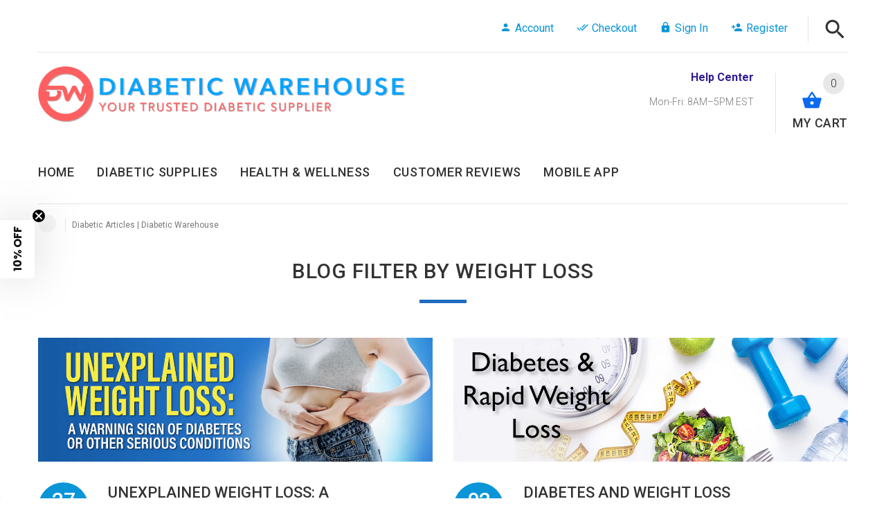

--- FILE ---
content_type: text/html; charset=utf-8
request_url: https://www.diabeticwarehouse.org/blogs/articles/tagged/weight-loss
body_size: 53612
content:
<!doctype html>
<!--[if lt IE 7]> <html class="no-js ie6 oldie" lang="en"> <![endif]-->
<!--[if IE 7]> <html class="no-js ie7 oldie" lang="en"> <![endif]-->
<!--[if IE 8]> <html class="no-js ie8 oldie" lang="en"> <![endif]-->
<!-- [if gt IE 8]><! -->
<html lang="en">
  <!-- <![endif] -->
  <head>
    <!-- Google Tag Manager -->
<script>(function(w,d,s,l,i){w[l]=w[l]||[];w[l].push({'gtm.start':
new Date().getTime(),event:'gtm.js'});var f=d.getElementsByTagName(s)[0],
j=d.createElement(s),dl=l!='dataLayer'?'&l='+l:'';j.async=true;j.src=
'https://www.googletagmanager.com/gtm.js?id='+i+dl;f.parentNode.insertBefore(j,f);
})(window,document,'script','dataLayer','GTM-WHKKS3LQ');</script>
<!-- End Google Tag Manager -->
	<!-- CLEVERTAP INTEGRATION VARIABLES -->
	<script type="text/javascript">	var __wzrk_account_id = "R7W-Z54-645Z";
	var __wzrk_region = "";
	var __wzrk_version = 2;
	var __wzrk_web_push_enabled = true;
	var __wzrk_webhook_enabled = "true";
	var __wzrk_variables = "shop_url,shop_domain,shop_email,shop_money_format,product_json,product_title,product_price,cart_json,cart_item_count,cart_total_price";
	var __wzrk_shop_url = "https://www.diabeticwarehouse.org";
	var __wzrk_shop_domain = "www.diabeticwarehouse.org";
	var __wzrk_shop_email = "support@diabeticwarehouse.org";
	var __wzrk_shop_money_format = "${{amount}}";
	var __wzrk_shop_name ="Diabetic Warehouse";
	var __wzrk_charged_currency = "USD";
	var __wzrk_customer_name = "";
	var __wzrk_customer_identity = "";
	var __wzrk_customer_email = "";
	var __wzrk_customer_phone = "";
	
	
	
window.clevertapApp = {
        config: {
          	currency: 'USD',
            meta : {
                title : 'Diabetic Articles | Diabetic Warehouse',
                template : 'blog',
                url : 'https://www.diabeticwarehouse.org/blogs/articles/tagged/weight-loss',
                type : 'blog',
            },
            routes: {
                customer: {
                    account: '/account',
                    login: '/account/login',
                    logout: '/account/logout',
                    register: '/account/register'
                },
                cart: {
                    list: '/cart',
                    add: '/cart/add',
                    clear: '/cart/clear',
                    update: '/cart/change',
                    change: '/cart/change',
                }    
            }
        }
    };

    

    clevertapApp.frame = {
        hide: function(){
            window.document.body.style.overflow = 'unset';
            window.document.getElementById('clevertap-frame').style.display = 'none';
        }
    };
if (localStorage) {
	localStorage.setItem("WZRK_SHOP_INFO", "{ \"acct_id\" : \"R7W-Z54-645Z\" , \"region\" : \"\" , \"webPushEnabled\" : true , \"webhookEnabled\" : true}");
}</script><style>
  #clevertap-frame{
  	position: fixed;
    top: 0;
    left:0;
    width: 100%;
    height: 100%;
    z-index: 9999;
    min-width: 100vw;
  }
</style>
    

    <!-- css -->
    <style type="text/css">
      @charset 'UTF-8';button::-moz-focus-inner{padding:0;border:0}html{font-family:sans-serif;-ms-text-size-adjust:100%;-webkit-text-size-adjust:100%}header,nav,section{display:block}a{background-color:transparent;color:#777;text-decoration:none}b{font-weight:700}img{border:0;vertical-align:middle}hr{box-sizing:content-box;height:0;margin-top:27px;margin-bottom:27px;border:0;border-top:1px solid #eee}button,input{color:inherit;font:inherit;margin:0}button{overflow:visible;text-transform:none;-webkit-appearance:button}button::-moz-focus-inner,input::-moz-focus-inner{border:0;padding:0}input{line-height:normal}*,:after,:before{-webkit-box-sizing:border-box;-moz-box-sizing:border-box;box-sizing:border-box}html{font-size:10px}body{margin:0;font-size:16px;line-height:1.6875;color:#777;background-color:#fff;overflow-x:hidden}button,input{font-family:inherit;font-size:inherit;line-height:inherit}.img-responsive{display:block;max-width:100%;height:auto}h2,h3,h4{font-family:inherit;font-weight:500;line-height:1.1;color:#333;margin-top:0;letter-spacing:1px}h2,h3{margin-bottom:13.5px}h2{font-size:30px}h3{font-size:28px}h4{margin-bottom:13.5px;font-size:18px;letter-spacing:.4px}p{margin:0 0 13.5px}.text-left{text-align:left}.text-right{text-align:right}.text-center{text-align:center}.text-uppercase{text-transform:uppercase}ul{margin-top:0;margin-bottom:13.5px}ul ul{margin-bottom:0}.container{margin-right:auto;margin-left:auto;padding-left:15px;padding-right:15px}@media (min-width:768px){.container{width:750px}}@media (min-width:992px){.container{width:970px}}@media (min-width:1200px){.container{width:1170px}}.row{margin-left:-15px;margin-right:-15px}.col-lg-10,.col-lg-12,.col-lg-2,.col-lg-3,.col-lg-4,.col-lg-8,.col-lg-9,.col-md-10,.col-md-2,.col-md-3,.col-md-4,.col-md-8,.col-md-9,.col-sm-10,.col-sm-12,.col-sm-2,.col-sm-3,.col-sm-4,.col-sm-6,.col-sm-9,.col-xs-12,.col-xs-2,.col-xs-6{position:relative;min-height:1px;padding-left:15px;padding-right:15px}.col-xs-12,.col-xs-2,.col-xs-6{float:left}.col-xs-12{width:100%}.col-xs-6{width:50%}.col-xs-2{width:16.66666667%}@media (min-width:768px){.col-sm-10,.col-sm-12,.col-sm-2,.col-sm-3,.col-sm-4,.col-sm-6,.col-sm-9{float:left}.col-sm-12{width:100%}.col-sm-10{width:83.33333333%}.col-sm-9{width:75%}.col-sm-6{width:50%}.col-sm-4{width:33.33333333%}.col-sm-3{width:25%}.col-sm-2{width:16.66666667%}}@media (min-width:992px){.col-md-10,.col-md-2,.col-md-3,.col-md-4,.col-md-8,.col-md-9{float:left}.col-md-10{width:83.33333333%}.col-md-9{width:75%}.col-md-8{width:66.66666667%}.col-md-4{width:33.33333333%}.col-md-3{width:25%}.col-md-2{width:16.66666667%}}@media (min-width:1200px){.col-lg-10,.col-lg-12,.col-lg-2,.col-lg-3,.col-lg-4,.col-lg-8,.col-lg-9{float:left}.col-lg-12{width:100%}.col-lg-10{width:83.33333333%}.col-lg-9{width:75%}.col-lg-8{width:66.66666667%}.col-lg-4{width:33.33333333%}.col-lg-3{width:25%}.col-lg-2{width:16.66666667%}}.btn{display:inline-block;margin-bottom:0;font-weight:400;text-align:center;vertical-align:middle;touch-action:manipulation;background-image:none;border:1px solid transparent;white-space:nowrap;padding:6px 12px;font-size:16px;line-height:1.6875;border-radius:4px}.fade{opacity:0}.caret{display:inline-block;width:0;height:0;margin-left:2px;vertical-align:middle;border-right:4px solid transparent;border-left:4px solid transparent}.dropdown{position:relative}.dropdown-menu{position:absolute;top:100%;left:0;z-index:1120;display:none;float:left;min-width:160px;padding:5px 0;margin:2px 0 0;list-style:none;font-size:16px;text-align:left;background-color:#fff;border:1px solid rgba(0,0,0,.15);border-radius:4px;-webkit-box-shadow:0 6px 12px rgba(0,0,0,.175);box-shadow:0 6px 12px rgba(0,0,0,.175);background-clip:padding-box}.dropdown-menu>li>a{display:block;padding:3px 20px;clear:both;font-weight:400;line-height:1.6875;color:#333;white-space:nowrap}.nav{margin-bottom:0;padding-left:0;list-style:none}.nav>li{position:relative;display:block}.nav>li>a{position:relative;display:block;padding:10px 15px}.navbar{position:relative;min-height:50px}@media (min-width:768px){.navbar{border-radius:4px}.navbar-toggle{display:none}}.navbar-toggle{position:relative;float:right;margin-right:15px;padding:9px 10px;margin-top:8px;margin-bottom:8px;background-color:transparent;background-image:none;border:1px solid transparent;border-radius:4px}.navbar-toggle .icon-bar{display:block;width:22px;height:2px;border-radius:1px}.navbar-toggle .icon-bar+.icon-bar{margin-top:4px}.navbar-nav{margin:5.75px -15px}.navbar-nav>li>a{padding-top:10px;padding-bottom:10px;line-height:27px}@media (min-width:768px){.navbar-nav{float:left;margin:0}.navbar-nav>li{float:left}.navbar-nav>li>a{padding-top:11.5px;padding-bottom:11.5px}}.navbar-nav>li>.dropdown-menu{margin-top:0;border-top-right-radius:0;border-top-left-radius:0}.badge{display:inline-block;min-width:10px;padding:3px 7px;font-size:14px;font-weight:700;color:#fff;line-height:1;vertical-align:middle;white-space:nowrap;text-align:center;background-color:#e8e8e8;border-radius:10px}.close{float:right;font-size:24px;font-weight:700;line-height:1;color:#000;-moz-opacity:0.2;-khtml-opacity:0.2;-webkit-opacity:0.2;opacity:.2}button.close{padding:0;background:0 0;border:0;-webkit-appearance:none}.modal{display:none;overflow:hidden;position:fixed;top:0;right:0;bottom:0;left:0;-webkit-overflow-scrolling:touch;outline:0}.modal.fade .modal-dialog{-webkit-transform:translate(0,-25%);-ms-transform:translate(0,-25%);-o-transform:translate(0,-25%);transform:translate(0,-25%)}.modal-dialog{position:relative;width:auto;margin:10px}.modal-content{position:relative;background-color:#fff;color:#777;border:1px solid rgba(0,0,0,.2);border-radius:6px;-webkit-box-shadow:0 3px 9px rgba(0,0,0,.5);box-shadow:0 3px 9px rgba(0,0,0,.5);background-clip:padding-box;outline:0}.modal-header{padding:15px;border-bottom:1px solid #e5e5e5;min-height:16.6875px}.modal-header .close{margin-top:-2px}.modal-body{position:relative;padding:15px}.modal-footer{padding:15px;text-align:right;border-top:1px solid #e5e5e5}@media (min-width:768px){.modal-dialog{width:600px;margin:30px auto}.modal-content{-webkit-box-shadow:0 5px 15px rgba(0,0,0,.5);box-shadow:0 5px 15px rgba(0,0,0,.5)}.modal-sm{width:300px}.container{padding-left:0;padding-right:0}}.container:after,.container:before,.modal-footer:after,.modal-footer:before,.nav:after,.nav:before,.navbar:after,.navbar:before,.row:after,.row:before{content:" ";display:table}.container:after,.modal-footer:after,.nav:after,.navbar:after,.row:after{clear:both}.pull-right{float:right!important}.pull-left{float:left!important}.hidden{display:none!important}@-ms-viewport{width:device-width}.visible-md,.visible-sm,.visible-xs{display:none!important}@media (min-width:768px) and (max-width:991px){.visible-sm{display:block!important}}@media (min-width:992px) and (max-width:1199px){.visible-md{display:block!important}}@media (max-width:767px){.visible-xs{display:block!important}.hidden-xs{display:none!important}}@media (min-width:768px) and (max-width:991px){.hidden-sm{display:none!important}}*{outline:0}h2 a{color:#333}.divider{height:30px;clear:both;overflow:hidden;width:100%}.divider--lg{height:45px}.link-inline{display:inline}#header{padding-top:24px;padding-bottom:0;position:relative;z-index:1000;background:#fff}@media (min-width:1025px){#header .navbar,#header .row,#header .row>[class*=col-]{position:static}#header .navbar-toggle{display:none}#header>.container{position:relative}}@media (max-width:1024px){#pageContent{overflow:hidden}#header{padding-bottom:0}#header .row>div{margin-bottom:-1px;position:static!important;padding-left:0;padding-right:0;width:100%}#header .container{width:100%;padding-left:15px;padding-right:15px}#header .container:first-child .row{padding-top:40px}#header .navbar{border-radius:0}#header .navbar-toggle{display:block;margin-left:5px}}.content{margin-top:75px}@media (max-width:767px){.content{margin-top:37.5px}}@media (min-width:1769px){.content{margin-top:85px}}.offset-top-5{margin-top:5px!important}.visible-xl{display:none!important}hr{border-color:#e5e5e5}#header .settings{padding:16px 0 0;display:inline-block}@media (max-width:1200px){#header .search.link-inline{margin-right:0}}@media (min-width:1770px){.container{width:1740px}.col-xl-1,.col-xl-11,.col-xl-12,.col-xl-3,.col-xl-4,.col-xl-8,.col-xl-9{float:left;position:relative;min-height:1px;padding-left:15px;padding-right:15px}.col-xl-12{width:100%}.col-xl-11{width:91.66666667%}.col-xl-9{width:75%}.col-xl-8{width:66.66666667%}.col-xl-4{width:33.33333333%}.col-xl-3{width:25%}.col-xl-1{width:8.33333333%}.visible-xl{display:block!important}#header .search.link-inline{margin-right:13px}}@media (max-width:1024px){#header .settings{background-color:#333;position:absolute;top:0;left:0;width:100%;height:50px;padding-top:10px;text-align:left!important}#header .settings .dropdown{display:inline;text-align:left!important;color:#fff}#header .settings .dropdown>a{color:#fff}#header .stuck-nav{background:0 0!important;border:none}#header .logo{max-width:50%;margin:17px 10px 3px}#header .cart{display:flex;position:absolute;top:50%;margin-top:-34px;right:45px}#header .cart .badge--cart{right:-25px}#header .cart .dropdown.text-right .dropdown-menu{left:0;right:0;min-width:300px}#header .search{position:absolute;right:18px;bottom:-1px;margin-right:0!important}#header .account{position:absolute;height:53px;right:0;padding-right:15px;top:-10px}#header .account .dropdown.text-right .dropdown-menu{left:auto;right:0;min-width:300px}#header .navbar{background-color:#0995d8}#header .navbar .navbar-nav{margin:0;overflow:auto}#header .navbar .navbar-toggle{margin-top:6px}}#header .navbar{margin-bottom:0;position:relative}#header .navbar .navbar-toggle{float:left}#header .navbar .navbar-toggle .icon-bar{background-color:#fff}@media (min-width:1025px){#header .navbar .dropdown-menu{padding:20px;margin-top:-17px!important}#header .navbar .dropdown-menu.megamenu,#header .navbar .dropdown-one-col .dropdown-menu{margin-top:-15px!important}#header.header-layout-03 .navbar .dropdown-one-col .dropdown-menu{margin-top:-7px!important}.stuck-nav>div{position:relative}}.caret{border-top:3px solid}@media (max-width:1025px){.link-inline{display:inline-block;padding-top:10px}.link-inline.cart{padding-top:0}}header .search-dropdown{z-index:1111!important}@media (max-width:1024px){.mobile-menu-on{display:block!important}}@media (max-width:1025px){.mobile-menu-off{display:none!important}}#header.header-layout-03 hr{margin:0 0 15px}@media (min-width:1024px){#header.header-layout-03 .settings{padding-top:3px}}#header.header-layout-03 .search.mobile-menu-off a .icon{font-size:37px}#header.header-layout-03 .account-row-list ul{list-style:none;border-right:1px solid #e5e5e5;margin-right:29px;padding-bottom:7px}#header.header-layout-03 .account-row-list ul li{display:inline-block;margin-right:29px}@media (max-width:1199px){#header.header-layout-03 .dropdown{position:static;display:inline;font-weight:300}#header.header-layout-03 .account-row-list ul li{margin-right:27px}}#header.header-layout-03 .account-row-list ul li a{color:#0995d8;text-decoration:none}#header.header-layout-03 .account-row-list ul li a .icon{font-size:17px;margin-right:5px;position:relative;top:2px}@media (min-width:1025px){#header.header-layout-03 .logo{margin-bottom:37px}#header.header-layout-03 .row-functional-link{padding-top:9px}#header.header-layout-03 .row-functional-link .link-inline{display:inline-block;float:right}#header.header-layout-03 .row-functional-link .link-inline .dropdown{display:block;padding:0}#header.header-layout-03 .row-functional-link .link-inline .dropdown>a{display:inline-block;padding:54px 24px 0;position:relative;text-align:left;border-left:1px solid #e5e5e5}#header.header-layout-03 .row-functional-link .link-inline .dropdown>a .icon{left:50%;-webkit-transform:translateX(-50%);-ms-transform:translateX(-50%);transform:translateX(-50%);position:absolute!important;top:15px;font-size:30px!important}#header.header-layout-03 .row-functional-link .link-inline .dropdown>a .name-text{color:#333;font-size:18px;display:inline-block;padding-top:4px;text-transform:uppercase;font-weight:500;letter-spacing:.03em}#header.header-layout-03 .row-functional-link .link-inline .dropdown>a .badge--cart{top:0;right:auto;left:65%;font-size:16px;line-height:1.95em}#header.header-layout-03 .row-functional-link .link-inline:first-child .dropdown>a{padding-right:0px}#header.header-layout-03 .account-row-list ul{margin-right:20px}}@media (max-width:1024px){#header.header-layout-03 .container .row{padding-top:18px}#header.header-layout-03 .row-functional-link .name-text{display:none!important}#header.header-layout-03 .account-row-list{display:none}#header.header-layout-03 .logo{margin:16px 10px 30px}}@media (min-width:1025px){#header.header-layout-03 .search{margin-top:-7px}}#header.header-layout-03 .h-address{font-weight:300;margin-right:31px;position:relative;top:-8px;line-height:30px}#header.header-layout-03 .search_field{background-color:#fff;position:relative;z-index:9}@media (max-width:1024px) and (max-width:1199px){#header.header-layout-03 .settings .dropdown{padding:0 0 0 20px!important}}@media (min-width:1024px){#header.header-layout-03 .stuck-nav .mainMenu{padding-top:5px}#header.header-layout-03 .stuck-nav .mainMenu .navbar-nav>li>a .act-underline{padding-bottom:5px}#header.header-layout-03 .stuck-nav .pull-right{display:none}#header.header-layout-03 .stuck-nav .navbar-nav>li>a{padding-bottom:3px}#header.header-layout-03 .stuck-nav .navbar .dropdown-menu.megamenu{margin-top:-7px!important}}@media (min-width:1024px) and (max-width:1199px){#header.header-layout-03 .stuck-nav .mainMenu .nav{padding-bottom:10px}}#header.header-layout-03 .stuck-nav .search-dropdown{margin-top:-56px}@media (max-width:1024px){#header.header-layout-03 .cart{margin-top:-34px}#header.header-layout-03 .stuck-nav .search{bottom:-2px}#header .navbar .navbar-toggle{margin-top:7px}}@media (min-width:1025px){#header.header-layout-03 .stuck-nav .search{bottom:15px}#header.header-layout-03 .stuck-nav .search .search__open{top:14px;position:relative}}#header.header-layout-03 .stuck-nav .search__close{float:right}#header.header-layout-03 .stuck-nav .search{display:block;bottom:-2px}@media (max-width:1024px){#header .logo{max-width:250px!important;margin:20px 0 0 10px}}@media (max-width:410px){#header .logo{max-width:183px!important}}#pageContent{padding-bottom:75px}.subscribe-box h4{padding-bottom:14px;font-weight:500;letter-spacing:.04em}#backToTop.btn{margin-bottom:0!important}@media (max-width:767px){#pageContent{padding-bottom:0px}.mobile-collapse__title{padding:16px 0;margin-top:0!important;margin-bottom:0!important;position:relative;font-size:1.125em!important;-webkit-touch-callout:none}.mobile-collapse__title:before{position:absolute;display:block;top:16px;right:0;font-family:'Material Icons';font-size:22px;content:"\e148";line-height:1em;color:#0995d8}.mobile-collapse__title.title-under::after{display:none}}@media (min-width:768px){#header .logo.img-responsive{max-width:inherit}footer.layout-4 .subscribe-box h4{padding-bottom:0}}.product{text-align:center;position:relative;max-width:480px;margin-left:auto;margin-right:auto}@media (min-width:1299px){.product{padding-bottom:90px;margin-bottom:-25px}}.megamenu .product{padding-bottom:5px}@media (min-width:768px) and (max-width:1199px){.col-md-3 .product{font-size:.8em}}.product .row-mode-visible{display:none}.dropdown .product__inside{background-color:#fff}.product__inside{background-color:#fff;overflow:hidden;width:100%;top:0;left:0}.product__inside__name h2{font-size:1em;font-weight:500;line-height:1.5em;text-transform:uppercase;padding:0 10px;letter-spacing:.6px;color:#0995d8}.megamenu .product__inside__name h2{margin-top:1em}.product__inside__name h2 a{color:#0ca8f1}.product__inside__image{position:relative}.product__inside__image img{width:100%}.product__label{position:absolute;top:1.5em;font-size:.8125em;line-height:1.04em;text-align:center;color:#fff;text-transform:uppercase;font-weight:600}.product__label--left{left:1.5em}.product__label--sale{background-color:#fa6b6b;padding:.95em .7em}.price-box{margin:0 0 .6em;font-size:1.875em;line-height:1em;color:#333;font-weight:400;text-align:center}.product-listing>div{float:none;display:inline-block;vertical-align:top;margin-right:-4px}@media (max-width:480px){.product-listing.carousel-products-mobile>div{display:inline-block;width:100%}}@media (min-width:480px){.carousel-products .product{margin-bottom:0}}.slider-blog-layout1 .slider-blog__item .box-foto img{width:100%;height:auto}@media (max-width:510px){.slider-blog-layout1 .slider-blog__item .box-foto img{max-width:170px;display:inline-block}}.recent-post-box img{width:100%;height:auto;-webkit-transform:scale(1);transform:scale(1);backface-visibility:hidden}.brands-carousel a img,.brands-carousel div img{display:block;-moz-opacity:0.3;-khtml-opacity:0.3;-webkit-opacity:0.3;opacity:.3;-webkit-filter:grayscale(100%);-moz-filter:grayscale(100%);-ms-filter:grayscale(100%);-o-filter:grayscale(100%);filter:grayscale(100%);filter:gray}@media (min-width:1025px){.visible-mobile-menu-on{display:none}.navbar .dropdown{position:static}.dropdown{display:inline;padding:0 20px 10px 0;font-weight:300}.dropdown .dropdown-menu{padding:0;border:0;margin-top:0!important;border-radius:0;-webkit-box-shadow:0 0 10px 0 rgba(0,0,0,.15);-moz-box-shadow:0 0 10px 0 rgba(0,0,0,.15);box-shadow:0 0 10px 0 rgba(0,0,0,.15)}.dropdown .dropdown-menu__close{display:none}.dropdown .dropdown-menu>li>a{display:block;color:#777;font-size:1em;line-height:1em;padding:16px 7px 17px;text-decoration:none;border-bottom:1px solid #e5e5e5;font-weight:300}.dropdown .dropdown-menu>li>a .icon{font-size:1.125em;color:#0995d8;display:inline-block;vertical-align:middle;width:30px;padding:0 12px 0 2px}.dropdown .dropdown-menu.multicolumn>li:last-child a{border:0}.dropdown.dropdown-mega-menu{position:static}.dropdown.dropdown-mega-menu .dropdown-menu{display:block;top:-10000px;overflow:hidden}.dropdown.dropdown-one-col{position:relative}.dropdown.dropdown-one-col .dropdown-menu.multicolumn{min-width:300px}.dropdown .caret{margin-left:16px;border-top:5px dashed;border-right:5px solid transparent;border-left:5px solid transparent}.dropdown.text-right{padding:0 14px 10px 16px}.dropdown>a{text-decoration:none}.dropdown>a .icon{font-size:1.9375em;color:#333;position:relative}.account .dropdown-menu,.settings .dropdown-menu{min-width:209px}.account .dropdown-menu>li>a,.settings .dropdown-menu>li>a{padding-left:20px;padding-right:20px;color:#777;font-weight:300}.account .dropdown-menu{min-width:270px}.nav .dropdown.dropdown-one-col{position:relative}.nav .dropdown.dropdown-one-col .dropdown-menu{width:304px}}@media (min-width:1025px) and (min-width:992px){.nav .dropdown .dropdown-menu{width:992px}}@media (min-width:1025px) and (min-width:1200px){.nav .dropdown .dropdown-menu{width:1200px}}@media (min-width:1025px) and (min-width:1770px){.nav .dropdown .dropdown-menu{width:1770px}}@media (max-width:1024px){.visible-mobile-menu-on{display:block}.dropdown{position:static;display:inline;padding:0 20px 0 0;font-weight:300}.dropdown .caret{margin-left:10px;color:#fff}.dropdown.text-right{padding:0 0 0 20px}.dropdown>a{position:relative;text-decoration:none}.dropdown>a .icon{font-size:1.9375em;color:#777;position:relative}.dropdown .dropdown-menu__close a{display:block;text-align:center;color:#1fc0a0!important;text-transform:uppercase;font-size:.8175em}.dropdown .dropdown-menu__close a .icon{display:inline-block;padding:0 5px;vertical-align:middle;font-size:1.5385em;color:#1fc0a0!important}.dropdown .dropdown-menu--xs-full{left:0;right:0;width:100%;margin:0;padding:0;border:0;border-radius:0;background-color:#333}.dropdown .dropdown-menu--xs-full.cart-group-1{background-color:#333}.dropdown .dropdown-menu--xs-full a:not(.btn){padding:10px 15px;color:#999;border-top:1px solid #777}.dropdown .dropdown-menu--xs-full a:not(.btn) .icon{font-size:1.125em;color:#1f7bc0;display:inline-block;vertical-align:middle;width:30px;padding:0 10px 0 2px}}.dropdown.text-right .dropdown-menu{left:auto;right:0}.dropdown-label{display:inline-block;padding:0 10px 0 0}.discolor-hover img{-webkit-filter:grayscale(0%);-moz-filter:grayscale(0%);-ms-filter:grayscale(0%);-o-filter:grayscale(0%);filter:grayscale(0%);filter:gray}@media (min-width:1025px){header .mainMenu{padding-top:6px}header .mainMenu .navbar-nav{position:relative}header .mainMenu .navbar-nav>li{padding:0 0 .8em!important}header .mainMenu .navbar-nav>li>a{padding-left:0.9em;padding-right:0.9em;font-size:1.125em;font-weight:500;letter-spacing:.04em;text-transform:uppercase;color:#333;background-color:transparent;top:0}.account .dropdown>a .icon,.stuck-nav .dropdown>a .icon,.stuck-nav .search .search__open .icon{color:#333}header .mainMenu .navbar-nav>li>a .act-underline{display:inline-block;padding-bottom:10px;padding-top:5px;position:relative}header .mainMenu .navbar-nav>li>a .act-underline:before{content:"";position:absolute;bottom:0;display:block;background-color:#1f6bc0;height:0.28em;width:100%;left:0;opacity:0}header .mainMenu .navbar-nav>li:nth-child(2)>a{padding-left:0}header .mainMenu .navbar-nav>li:last-child>a{padding-right:0}.dl-back,.dl-close{display:none!important}.megamenu{width:100%;max-width:1170px;padding:20px 25px 50px!important}.megamenu.dropdown-menu{top:inherit;margin-top:0!important}.megamenu>li{float:left}.megamenu>li li{position:relative}.megamenu>li li>ul{position:absolute;z-index:100;display:none;left:100%;top:0;min-width:200px;background-color:#fcfcfc;-webkit-box-shadow:0 0 5px 0 rgba(0,0,0,.2);-moz-box-shadow:0 0 5px 0 rgba(0,0,0,.2);box-shadow:0 0 5px 0 rgba(0,0,0,.2)}.megamenu>li li>a:not(:only-child):after{font-family:"Material Icons";speak:none;content:"\e5cc";position:relative;display:inline-block;right:0;float:right;color:#0995d8;-webkit-font-smoothing:antialiased}.megamenu__submenu{list-style:none;padding:0;margin-bottom:15px}.megamenu__submenu li a{display:block;color:#777;font-size:1em;line-height:1em;padding:16px 7px 17px;text-decoration:none;border-bottom:1px solid #e5e5e5;font-weight:300}.megamenu__submenu>li li a{padding-left:17px}.megamenu__submenu li:last-child a{border:0}.megamenu__subtitle{background-color:transparent!important;padding:7px 0 0!important;border-bottom:0!important;color:#333!important;margin-bottom:7px}.megamenu__subtitle span:first-child{display:block;font-size:1em;line-height:1em;font-weight:600!important;text-transform:uppercase;padding:.5em 0 .9em!important;border-bottom:2px solid #0995d8!important}.megamenu .carousel-products{margin-top:25px}}@media (max-width:1024px){.navbar-toggle{position:relative;font-size:18px;line-height:1.2em;width:110px;text-transform:uppercase}.menu-text{left:48px;position:absolute;top:5px;color:#fff}.navbar{position:static!important}.responsive-menu{margin:1px auto;text-align:center}.responsive-menu .hidden-xs{display:none}.responsive-menu>ul{position:fixed;display:none;margin:0;padding:0;background:#fff;list-style:none;z-index:10000;top:0;left:-100%;height:100%;text-align:left;-webkit-box-shadow:0 10px 15px 0 rgba(0,0,0,.15);-moz-box-shadow:0 10px 15px 0 rgba(0,0,0,.15);box-shadow:0 10px 15px 0 rgba(0,0,0,.15)}.responsive-menu>ul:after{content:"";clear:both;display:block}.responsive-menu>ul li{float:left;border-top:1px solid #e5e5e5;padding-left:0;padding-right:0;display:block}.responsive-menu>ul li.dropdown{padding:0!important}.responsive-menu>ul li:first-child{border-top:0!important}.responsive-menu>ul li a{color:#333;font-size:18px!important;line-height:1em!important;font-weight:600!important;display:block;padding:15px 18px!important;text-decoration:none;text-transform:uppercase}.responsive-menu>ul li.dl-back a{font-size:.8125em!important;color:#0995d8}.responsive-menu>ul li.dl-back a .icon{display:inline-block;vertical-align:middle;font-size:1.7692em;color:#333}.responsive-menu>ul ul{display:none;margin:0;padding:0;position:absolute;top:100%;-webkit-box-shadow:0 0 0 0 rgba(0,0,0,.25);-moz-box-shadow:0 0 0 0 rgba(0,0,0,.25);box-shadow:0 0 0 0 rgba(0,0,0,.25);border:0}.responsive-menu>ul ul li{position:relative}.responsive-menu li>a:not(:only-child):after{font-family:"Material Icons";speak:none;content:"\e5cc";position:relative;display:inline-block;right:0;float:right;color:#0995d8;-webkit-font-smoothing:antialiased}#cboxClose{position:fixed;top:0;left:0;display:block;width:300px;height:50px;outline:0;padding:12px 0 15px 52px;color:#000;background:#fff;font-size:15px;text-transform:uppercase;text-align:left;font-weight:500;border-bottom:1px solid #e5e5e5;z-index:7;text-decoration:none!important}#cboxClose:before{position:absolute;top:6px;left:20px;text-indent:0;font-family:'Material Icons';content:"\e14c";font-size:23px!important}}.mobile-menu-wrapper{display:none;height:100%;position:fixed;z-index:7777777}.mobile-menu-popup{background-color:rgba(0,0,0,.55);position:fixed;width:100%;height:100%;z-index:10001;top:0;left:0}#off-canvas-menu{z-index:777777;position:absolute}@media (min-width:1025px){.multicolumn{padding:20px 25px!important;min-width:605px}.multicolumn li{display:inline-block;float:left;min-width:250px;width:100%}.multicolumn li a{margin:0 15px;padding:16px 7px 17px!important}.multicolumn>li li a{padding-left:17px!important}header .navbar .dropdown{display:inline-block}.megamenu>li li ul{display:block;visibility:hidden;opacity:0}#off-canvas-menu{display:none}}@media (max-width:1024px){#off-canvas-menu-toggle{display:block}#off-canvas-menu{background:#fff;display:block;height:100%;top:0;width:100%;z-index:10001;overflow:auto}#off-canvas-menu .expander-list{border-top:1px solid #e5e5e5!important;list-style-type:none;padding:49px 0 0}#off-canvas-menu .expander-list ul{margin:0}#off-canvas-menu .expander-list .expander{font-size:0px;margin-top:0;right:0;position:relative}#off-canvas-menu .expander-list li{overflow:hidden}#off-canvas-menu .expander-list .name{padding:0;height:100%;color:#333;font-size:18px;line-height:1.1em;font-weight:500}#off-canvas-menu ul li li li{padding-left:15px}#off-canvas-menu ul li .name a{color:#333;font-size:18px;line-height:1.1em;text-decoration:none;text-transform:uppercase;padding:13px 0 14px 20px;display:inline-block;width:80%}#off-canvas-menu ul li .name .expander{float:right;padding:12px 15px 0 0!important;height:100%;width:100%!important;position:absolute;top:0;z-index:4}.expander-list,.expander-list ul{margin:0;padding:0;list-style-type:none}#off-canvas-menu ul ul ul li,#off-canvas-menu>ul ul li,.responsive-menu ul li{border-bottom:1px solid #e5e5e5}#off-canvas-menu ul ul ul li:last-child{border-bottom:1px solid transparent}.expander-list li{margin:0;padding:0!important}.expander-list .name{display:block;padding:0;border-bottom:1px solid #e5e5e5}.expander-list ul .name{padding-left:21px}.expander-list ul ul .name{padding-left:42px}.expand-nav{left:0;position:absolute;top:0}.expand-nav a{text-decoration:none}#off-canvas-menu .expander-list .name .expander:before{content:"\e409"}#off-canvas-menu>ul ul li{padding-left:0;padding-right:0;display:block}.multicolumn li a,.multicolumn-level li a{color:#333;font-size:18px!important;line-height:1em!important;font-weight:500!important;display:block;padding:15px 18px 15px 33px!important;text-decoration:none;text-transform:uppercase}.multicolumn-level .name{border-color:transparent}.image-links-level-3 li a{padding:15px 18px 15px 43px!important}.image-links-level-4 li a{padding:15px 18px 15px 53px!important}}@media (min-width:1025px){.multicolumn.dropdown-menu{overflow:inherit!important}.multicolumn li{position:relative}.multicolumn li>a:not(:only-child):after{font-family:"Material Icons";speak:none;content:"\e5cc";position:relative;display:inline-block;right:0;float:right;color:#0995d8;-webkit-font-smoothing:antialiased}.multicolumn li ul{visibility:hidden;opacity:0;position:absolute;z-index:100;display:none;left:100%;margin-left:-15px;top:0;min-width:200px;background-color:#fcfcfc;-webkit-box-shadow:0 0 5px 0 rgba(0,0,0,.4);-moz-box-shadow:0 0 5px 0 rgba(0,0,0,.4);box-shadow:0 0 5px 0 rgba(0,0,0,.4)}.multicolumn ul li:nth-last-child(2) a{border-color:#e5e5e5!important}.multicolumn li ul li a{margin:0;border-bottom:1px solid #e5e5e5!important}.megamenu>li li>ul{-webkit-box-shadow:0 0 5px 0 rgba(0,0,0,.4);-moz-box-shadow:0 0 5px 0 rgba(0,0,0,.4);box-shadow:0 0 5px 0 rgba(0,0,0,.4)}}@media (max-width:1025px){.multicolumn .name{border-color:transparent}}.search a{display:inline-block;text-decoration:none;padding:0}.search a .icon{position:relative;font-size:1.8125em;color:#333;line-height:32px;padding:10px 0 6px;display:inline-block}.search-dropdown{position:absolute;width:100%;right:0;z-index:1;margin-top:-52px;background-color:#fff;visibility:hidden;opacity:0}.search-dropdown .input-outer{position:absolute;left:0;right:0;width:100%;padding-right:62px}.search-dropdown .input-outer input{width:100%;height:51px;border:1px solid #e5e5e5;padding:14px 15px;line-height:21px}.search-dropdown .input-outer button{position:absolute;right:65px;top:0;border:none;background:0 0;font-size:1.8em;padding:13px 10px 7px;line-height:1em}.search-dropdown .search__close{margin-right:12px}@media (max-width:1024px){.search a .icon{color:#fff}.search-dropdown{width:auto;right:-18px;margin-top:-55px;height:55px;display:none}.search-dropdown .input-outer{height:55px}.search-dropdown .input-outer input{height:55px;margin-left:15px}.search-dropdown .search__close .icon{color:#333}}.cart .dropdown>a{text-decoration:none;margin:0}.cart .dropdown>a .icon{font-size:2.3125em!important;color:#0c6af1!important;position:relative}.cart .dropdown-menu{width:320px;padding:20px 20px 30px}@media (max-width:1024px){.cart .dropdown>a{margin:0 -5px 0 0}.cart .dropdown-menu{position:fixed;top:0;right:-45px!important;color:#fff;padding:10px 0 45px}}.cart .dropdown-menu ul{margin:0;padding:0}.cart .dropdown-menu .container{position:relative;max-width:100%}.cart .dropdown-menu .cart__top{font-size:1.25em;font-weight:400;text-transform:uppercase;letter-spacing:1px}@media (max-width:1024px){.cart .dropdown-menu .cart__top{font-size:1.125em;font-weight:500}}.cart .dropdown-menu .cart__bottom{font-size:1em;padding:5px 0 0;position:relative}.cart .dropdown-menu .cart__close{position:absolute;right:10px;top:5px;font-size:20px;color:#fff}.cart .dropdown-menu .cart__close span{display:none;font-size:13px;line-height:17px;font-weight:500}@media (max-width:1024px){.cart .dropdown-menu .cart__close{right:0;left:0;top:auto;bottom:-42px;text-align:center}.cart .dropdown-menu .cart__close,.cart .dropdown-menu .cart__close span{display:inline-block;color:#46acf2!important;padding:0 5px;vertical-align:text-top}.cart .dropdown-menu .btn.btn--ys{width:100%;margin:10px 0 0}}.cart .dropdown-menu .cart__total{font-weight:500;text-transform:uppercase}.cart .dropdown-menu .cart__total span{padding:0 5px;color:#46acf2}.cart .dropdown-menu a:not(.btn){border:none;padding:0}@media (min-width:1025px){.cart .dropdown-menu.slide-from-top{position:fixed;top:-200%;left:0;width:100%;background-color:#333;display:block}.cart .dropdown-menu.slide-from-top .cart__top{color:#fff}.cart .dropdown-menu.slide-from-top .cart__bottom{border-top:1px solid #606060;margin:20px 0 0;padding:20px 0 0}.cart .dropdown-menu.slide-from-top .btn-checkout{float:right}.cart .dropdown-menu.slide-from-top .cart__total{padding:4px 15px 0 0;float:right;font-weight:500;color:#fff;text-transform:uppercase}.cart .dropdown-menu.slide-from-top .cart__total span{font-size:20px}}@media (max-width:1025px){.cart .dropdown-menu .cart__total{position:absolute;top:0}.cart .dropdown-menu .cart__bottom{padding:25px 0 0}}.link-img-hover{overflow:hidden;display:inline-block}.link-img-hover img{-webkit-transform:scale(1);transform:scale(1);backface-visibility:hidden}.promos__image{position:relative}.promos h2{font-size:1em;font-weight:500;text-transform:uppercase;padding:0 10px;margin:1.7em 0 1em;color:#0995d8}.promos h2 a{color:#0995d8}.expander-list{margin:0 0 -16px;padding:0;list-style-type:none}.expander-list>li{padding:7px 0}.expander-list ul{display:none;margin:10px 0 -5px;padding:0;list-style-type:none}.expander-list ul li{padding:4px 0 3px}.expander-list ul li a{font-weight:300}.expander-list li{position:relative;-webkit-touch-callout:none}.expander-list .expander{position:absolute;display:block;top:10px;right:-5px;width:26px;height:26px;text-align:right}.expander-list .expander:before{font-family:'Material Icons';font-size:22px;content:"\e5cf";line-height:1em;color:#0995d8}.back-to-top{display:none;position:fixed;right:0;bottom:10%;z-index:1000;width:62px;height:62px;background-color:#0995d8;color:#fff;text-align:center;font-size:2.77em;line-height:1.4em}@media (max-width:768px){.back-to-top{display:none!important}}.back-to-top span{color:#fff}.title-box{width:100%;overflow:hidden}.title-under{position:relative;margin-bottom:2.667em}.title-under:after{content:"";position:absolute;display:block;height:5px;width:68px;background:#1f6bc0;bottom:-1em}.title-under.text-left:after{left:0}.title-under.text-center:after{left:50%;margin-left:-34px}@media (max-width:479px){.title-under{font-size:1.35em;margin-bottom:1em}.title-under:after{display:none}}h4.title-under:after{bottom:-1.2em}.badge--cart{position:absolute;z-index:0;padding:0;right:-5px;top:-45px;width:31px;height:31px;font-size:1.1em;line-height:1.85em;font-weight:300;text-align:center;-webkit-border-radius:50%;-moz-border-radius:50%;border-radius:50%;background-color:#e8e8e8;color:#333}.btn--ys{position:relative;padding:10px 14px;font-size:.875em;line-height:1.486em;height:40px;background-color:#0ca8f1;color:#fff;border-radius:0;vertical-align:top;border:0;text-transform:uppercase;letter-spacing:1px}.btn--ys .icon{display:inline-block;padding:0 3px 0 0;font-size:1.486em;vertical-align:middle}.btn--ys .icon.icon--flippedX{padding:0 0 0 3px}.btn--ys span{position:relative;top:0;left:0}.btn--ys.btn--lg{padding:15px 20px;height:auto}.btn--ys.btn--full{width:100%;display:block;margin-bottom:.4em}input{-webkit-box-shadow:inset none;-moz-box-shadow:inset none;box-shadow:inset none;background-color:rgba(0,0,0,0)}input::-webkit-input-placeholder{font-size:1em;line-height:1.214em;color:#777}input::-webkit-input-placeholder::-moz-placeholder{color:#999;opacity:1}input::-webkit-input-placeholder:-ms-input-placeholder{color:#999}input::-webkit-input-placeholder::-webkit-input-placeholder{color:#999}input::-moz-placeholder{font-size:1em;line-height:1.214em;color:#777;text-overflow:ellipsis}input::-moz-placeholder::-moz-placeholder{color:#999;opacity:1}input::-moz-placeholder:-ms-input-placeholder{color:#999}input::-moz-placeholder::-webkit-input-placeholder{color:#999}input:-ms-input-placeholder{font-size:1em;line-height:1.214em;color:#777;text-overflow:ellipsis}input:-ms-input-placeholder::-moz-placeholder{color:#999;opacity:1}input:-ms-input-placeholder:-ms-input-placeholder{color:#999}input:-ms-input-placeholder::-webkit-input-placeholder{color:#999}input:-moz-placeholder{font-size:1em;line-height:1.214em;color:#777;text-overflow:ellipsis}input:-moz-placeholder::-moz-placeholder{color:#999;opacity:1}input:-moz-placeholder:-ms-input-placeholder{color:#999}input:-moz-placeholder::-webkit-input-placeholder{color:#999}::-webkit-input-placeholder{color:#777}::-moz-placeholder{color:#777}:-moz-placeholder{color:#777}:-ms-input-placeholder{color:#777}input[placeholder]{text-overflow:ellipsis}:focus::-webkit-input-placeholder{color:transparent}:focus::-moz-placeholder{color:transparent}:focus:-moz-placeholder{color:transparent}:focus:-ms-input-placeholder{color:transparent}.modal-sm{max-width:372px}.white-modal .modal-content{-webkit-border-radius:0;-moz-border-radius:0;border-radius:0;box-shadow:0 1px 3px transparent,0 1px 2px transparent;padding:37px;border-color:transparent}@media (max-width:767px){.badge--cart{top:-32px;right:-22px}.white-modal .modal-content{padding:20px}.mobile-collapse__title:before{color:#333}}.white-modal .modal-header{border:none;padding:0;margin:0 0 18px}.white-modal .modal-header .close{color:#0ca8f1;font-size:29px;-moz-opacity:1;-khtml-opacity:1;-webkit-opacity:1;opacity:1}.white-modal .modal-body{font-weight:lighter;padding:0 0 42px}.white-modal .modal-footer{text-align:inherit;border:none;padding:0}.white-modal .modal-footer.text-center{text-align:center}.modal{text-align:center;padding:0!important;z-index:77777777}@media (min-width:450px){.modal:before{content:'';display:inline-block;height:100%;vertical-align:middle;margin-right:-4px}}.modal .modal-dialog{display:inline-block;text-align:left;vertical-align:middle;overflow:hidden}#modalAddToCart.modal,#modalAddToCartError.modal{z-index:7777777777}@media (max-width:450px){.modal-dialog:before{display:none!important}.modal-dialog{width:inherit;margin:10px!important}.modal-content{padding:20px 15px 10px}}.stuck-nav{background:#fff;border-top:1px solid transparent;border-bottom:1px solid transparent}#header input{background:0 0}@media (max-width:1024px){.stuck-nav{background:0 0}}@media (max-width:1298px){.product-listing.row .product{margin-bottom:30px}}.promo-design3{text-transform:center;width:100%;display:table}.promo-design3>div{display:table-cell;vertical-align:middle;height:348px;width:100%;padding:0 5%}@media (max-width:992px){.promo-design3>div{height:277px}}.nopadding{padding:0!important}.noborder{border:none!important}.price-box,.product__label,body{font-family:Roboto,sans-serif}.logo{max-height:80px}#custom-preloader{position:fixed;z-index:100000;top:50%;width:100%;margin-top:-20px}#custom-preloader .custom-loader{position:absolute;left:50%;margin-left:-28px;background-color:rgba(0,0,0,.8);border-radius:6px;height:56px;width:56px;line-height:56px;text-align:center}#custom-preloader .custom-loader img{opacity:.9}#modalAddToCartError .modal-content{background-color:#ff8f8f}#modalAddToCartError .error_message,#modalAddToCartError .white-modal .modal-header .close{color:#fff;text-shadow:0 0 0 #fff}.product__inside__name h2{margin:1.465em 0 .54em}footer h4{color:#333}footer .title-under:after{background:#0b96d4}footer .btn--ys{background-color:#0ca8f1;color:#fff}@font-face{font-display:swap;font-family:'Material Icons';font-style:normal;font-weight:400;src:url(https://cdn.shopify.com/s/files/1/1702/1747/t/10/assets/MaterialIcons-Regular.eot);src:local('Material Icons'),local('MaterialIcons-Regular'),url(https://cdn.shopify.com/s/files/1/1702/1747/t/10/assets/MaterialIcons-Regular.woff2) format('woff2'),url(https://cdn.shopify.com/s/files/1/1702/1747/t/10/assets/MaterialIcons-Regular.woff) format('woff'),url(https://cdn.shopify.com/s/files/1/1702/1747/t/10/assets/MaterialIcons-Regular.ttf) format('truetype')}[class*=icon-]:before{font-family:'Material Icons';font-weight:400;font-style:normal;font-size:inherit;-webkit-font-smoothing:antialiased;-moz-osx-font-smoothing:grayscale}.icon--flippedX{-webkit-transform:scaleX(-1);-moz-transform:scaleX(-1);-ms-transform:scaleX(-1);-o-transform:scaleX(-1);transform:scaleX(-1)}.icon-chevron_left:before{content:"\e5cb"}.icon-clear:before{content:"\e14c"}.icon-close:before{content:"\e5cd"}.icon-done_all:before{content:"\e877"}.icon-expand_less:before{content:"\e5ce"}.icon-keyboard_arrow_up:before{content:"\e316"}.icon-lock:before{content:"\e897"}.icon-person:before{content:"\e7fd"}.icon-person_add:before{content:"\e7fe"}.icon-reply:before{content:"\e15e"}.icon-search:before{content:"\e8b6"}.icon-shopping_basket:before{content:"\e8cb"}#fitImageInTheme .product__inside__image{overflow:hidden}#fitImageInTheme .product__inside__image>a:first-child{display:flex;justify-content:center}#fitImageInTheme .product__inside__image>a:first-child img{width:auto;height:175px}#pageContent{visibility:hidden;opacity:0}.category-carousel-js-1490200444324 .promo-design3{border:1px solid #e5e5e5;background:#fff}.category-carousel-js-1490200444324 .block-child:nth-child(1) .promo-design3>div{background:url(//cdn.shopify.com/s/files/1/1702/1747/files/blood_glucose_test_strips_600x600.png?v=1513009562) center/100% no-repeat}.category-carousel-js-1490200444324 .block-child:nth-child(2) .promo-design3>div{background:url(//cdn.shopify.com/s/files/1/1702/1747/files/Lancets_devices_banner_600x600.png?v=1513009581) center/100% no-repeat}.category-carousel-js-1490200444324 .block-child:nth-child(3) .promo-design3>div{background:url(//cdn.shopify.com/s/files/1/1702/1747/files/blood_glucose_monitoring_600x600.png?v=1513009574) center/100% no-repeat}.jdgm-carousel{display:none}.jdgm-carousel-wrapper .jdgm-carousel__arrows .jdgm-carousel__left-arrow,.jdgm-carousel-wrapper .jdgm-carousel__arrows .jdgm-carousel__right-arrow{border-color:#adadad}.jdgm-carousel-title-and-link{width:calc(100% - 81px);margin:0 auto 24px}.jdgm-carousel-wrapper .jdgm-widget.jdgm-carousel{width:calc(100% - 81px);margin:0 auto}.jdgm-carousel-wrapper .jdgm-carousel__left-arrow{float:left;margin-left:-25px;margin-top:-120px}.jdgm-carousel-wrapper .jdgm-carousel__right-arrow{float:right;margin-right:-25px;margin-top:-120px}.jdgm-carousel-wrapper .jdgm-carousel__arrows{margin:0}.jdgm-carousel-wrapper .jdgm-carousel-item__review{height:calc(72% - 4em)}.jdgm-preview-badge .jdgm-star.jdgm-star,:not(.jdgm-prev-badge__stars)>.jdgm-star{color:#ffc204}.jdgm-widget .jdgm-write-rev-link{display:none}.jdgm-rev__prod-link-prefix:before{content:'about'}.jdgm-preview-badge[data-template=index]{display:none!important}.jdgm-revs-tab-btn{background-color:#4aaae9;color:#fff}@-webkit-keyframes jdgm-spin{0%{-webkit-transform:rotate(0);-ms-transform:rotate(0);transform:rotate(0)}100%{-webkit-transform:rotate(359deg);-ms-transform:rotate(359deg);transform:rotate(359deg)}}@keyframes jdgm-spin{0%{-webkit-transform:rotate(0);-ms-transform:rotate(0);transform:rotate(0)}100%{-webkit-transform:rotate(359deg);-ms-transform:rotate(359deg);transform:rotate(359deg)}}.jdgm-star{font-family:JudgemeStar;display:inline!important;text-decoration:none!important;padding:0 4px 0 0!important;margin:0!important;font-weight:700;opacity:1;-webkit-font-smoothing:antialiased;-moz-osx-font-smoothing:grayscale}.jdgm-star:last-of-type{padding:0!important}.jdgm-star.jdgm--on:before{content:"\e000"}.jdgm-star.jdgm--off:before{content:"\e001"}.jdgm-widget *{margin:0;line-height:1.4;-webkit-box-sizing:border-box;-moz-box-sizing:border-box;box-sizing:border-box;-webkit-overflow-scrolling:touch}.jdgm-temp-hidden{display:none}.jdgm-spinner{width:40px;height:40px;margin:auto;border-radius:50%;border-top:2px solid #eee;border-right:2px solid #eee;border-bottom:2px solid #eee;border-left:2px solid #ccc;-webkit-animation:0.8s linear infinite jdgm-spin;animation:0.8s linear infinite jdgm-spin}.jdgm-prev-badge{display:block!important}@media nope!{.jdgm-widget .jdgm-temp-hidden,.jdgm-widget.jdgm-widget{display:block}.jdgm-ellipsis{white-space:nowrap;overflow:hidden;text-overflow:ellipsis}.jdgm-divider-top{margin-top:16px;padding-top:16px;border-top:1px solid #eee}.jdgm-paginate{width:100%;padding-top:16px;text-align:center}.jdgm-paginate__page{display:inline-block;line-height:1;padding:4px 8px;vertical-align:middle}.jdgm-paginate__page.jdgm-curt{font-weight:700;font-size:150%}.jdgm-paginate__next-page{font-family:JudgemeIcons;font-weight:700;font-size:110%;padding:4px}.jdgm-paginate__next-page:before{content:'\e003'}.jdgm-write-rev-link{border:1px solid currentColor;padding:5px 10px;text-align:center;display:inline-block}.jdgm-rev-widg__sort-wrapper{clear:both}@media only screen and (max-width:767px){.jdgm-write-rev-link{width:100%;margin-bottom:16px;display:block;margin-left:0}}.jdgm-carousel-wrapper[data-auto-install=true]{display:none}.jdgm-histogram{float:left;padding:4px 16px;margin:0 24px;font-size:12px;border-left:1px solid #eee;border-right:1px solid #eee}.jdgm-histogram__row{height:16px;line-height:16px;margin-bottom:5px;white-space:nowrap}.jdgm-histogram__row:last-of-type{margin-bottom:0}.jdgm-histogram__clear-filter{display:none;margin-top:8px;font-size:14px}.jdgm-histogram__star{display:inline-block;vertical-align:middle}.jdgm-histogram__star .jdgm-star{font-size:14px;font-weight:400;line-height:16px;vertical-align:middle}.jdgm-histogram__bar{position:relative;display:inline-block;width:120px;height:100%;margin:0 2px 0 4px;vertical-align:middle;box-shadow:inset 0 0 1px #666}.jdgm-histogram__bar:after{content:' ';display:block;position:absolute;top:0;left:0;height:100%;width:0;background:#fbcd0a;opacity:.3}.jdgm-histogram__bar-content{height:100%;font-size:9px;line-height:16px;background:#fbcd0a;box-shadow:inset 0 0 1px #888}.jdgm-histogram__percentage{display:inline-block;width:32px;vertical-align:middle}.jdgm-histogram__frequency{display:inline-block;margin-left:3px;vertical-align:middle}@media only screen and (max-width:768px){.jdgm-histogram{width:100%;margin:16px 0 4px;padding:0;border:none}}@media only screen and (max-width:320px){.jdgm-histogram__bar{width:80px}.jdgm-histogram__star .jdgm-star{padding-right:2px!important}.jdgm-histogram__star .jdgm-star:last-of-type{padding-right:0!important}}.jdgm-rev{position:relative;overflow:hidden;border-top:1px solid #eee;padding-top:16px;margin-top:16px}.jdgm-rev .jdgm-rev__icon:after{display:none}.jdgm-rev[data-verified-buyer=true] .jdgm-rev__icon:after{font-family:JudgemeIcons;display:block;position:absolute;bottom:0;right:0;font-size:9px;font-weight:700;border-radius:50%;width:16px;height:16px;line-height:15px;border:1px solid #fff}.jdgm-rev__header{margin-bottom:5px}.jdgm-rev__header:after{display:block;content:' ';clear:both}.jdgm-rev__icon{position:relative;float:left;width:3.2em;line-height:3.2em;margin-right:12px;text-align:center;border-radius:50%;color:#333;background-color:#e9e9e9}.jdgm-rev__timestamp{opacity:.35;margin-left:4px}.jdgm-rev__timestamp.jdgm-spinner{display:inline-block;width:18px;height:18px;vertical-align:middle;font-size:0;color:transparent;border-width:2px;border-left-color:#aaa}.jdgm-rev__title{display:block;font-size:110%}.jdgm-rev__author-wrapper{font-weight:700}.jdgm-rev__location{opacity:.35}.jdgm-rev__body>p{margin-bottom:16px}.jdgm-rev__body>p:last-of-type{margin-bottom:0}.jdgm-rev__reply{padding:0 16px;border-left:3px solid #ddd;background:#f2f2f2}.jdgm-rev__actions:after{content:'';display:block;clear:both}.jdgm-rev__social{float:left}.jdgm-rev__votes{float:right}.jdgm-rev__buyer-badge{display:none;padding:3px 7px;font-size:11px;line-height:1;vertical-align:text-top}.jdgm-rev__pics{font-size:0;white-space:nowrap;height:auto;overflow:auto;-webkit-overflow-scrolling:touch}.jdgm-rev__vids{overflow:auto;white-space:nowrap}.jdgm-carousel-wrapper{width:80%;margin:auto;padding:48px 0}.jdgm-carousel-wrapper .jdgm-all-reviews-rating-wrapper{display:block;text-align:center}.jdgm-carousel-title-and-link{margin-bottom:24px}.jdgm-carousel-title{text-align:center;margin:0}.jdgm-carousel{margin:25px auto;width:100%}.jdgm-carousel__item-container{overflow:auto}.jdgm-carousel__item-wrapper{width:100%;height:200px;white-space:nowrap}.jdgm-carousel-item{display:inline-block;height:100%;width:33.3%;vertical-align:middle;padding:0 24px;overflow:hidden}@media only screen and (min-width:768px) and (max-width:991px){.jdgm-carousel-item{width:50%}.jdgm-carousel-wrapper{width:90%}}@media only screen and (max-width:767px){.jdgm-carousel-item,.jdgm-carousel-wrapper{width:100%}}.jdgm-carousel-item__review-rating{font-size:120%}.jdgm-carousel-item__review{width:100%;height:calc(72% - 4em);text-align:center;white-space:normal;overflow:hidden}.jdgm-carousel-item__review-title{font-weight:700}.jdgm-carousel-item__review-body,.jdgm-carousel-item__review-body>p{margin:0}.jdgm-carousel-item__reviewer-name-wrapper{text-align:center;margin:6px 0}.jdgm-carousel-item__reviewer-name{font-size:90%;opacity:.6;line-height:1;padding-bottom:2px}.jdgm-carousel-item__timestamp{font-size:75%;font-style:italic;opacity:.35;line-height:1}.jdgm-carousel-item__product{display:block;text-align:center;height:28%;width:100%}.jdgm-carousel-item__product-image{display:block;height:100%;width:auto;margin:0 auto}.jdgm-carousel-item__product-title{width:100%;font-size:90%}.jdgm-carousel__arrows{margin:20px auto 10px;font-size:0;text-align:center}.jdgm-carousel__left-arrow,.jdgm-carousel__right-arrow{display:inline-block;border:4px #eee;width:25px;height:25px;-webkit-transform:rotate(-45deg);-ms-transform:rotate(-45deg);transform:rotate(-45deg)}.jdgm-carousel__right-arrow{border-style:none solid solid none}.jdgm-carousel__left-arrow{border-style:solid none none solid;margin-right:15px}.jdgm-carousel-item__timestamp.jdgm-ellipsis.jdgm-spinner{color:transparent}.jdgm-revs-tab{position:relative;z-index:1041}.jdgm-revs-tab.jdgm-revs-tab{display:none}.jdgm-revs-tab .jdgm-branding-footer{color:#fff}.jdgm-revs-tab .jdgm-histogram{margin-left:0;padding-left:0;border:0}.jdgm-revs-tab-btn{position:fixed;display:inline-block;width:auto;border-radius:0}.jdgm-revs-tab-btn[position=left]{left:0;top:50%;-webkit-transform-origin:0 50%;-ms-transform-origin:0 50%;transform-origin:0 50%;-webkit-transform:rotate(-90deg) translate(-50%,50%);-ms-transform:rotate(-90deg) translate(-50%,50%);transform:rotate(-90deg) translate(-50%,50%)}.jdgm-revs-tab__header{position:absolute;bottom:100%;width:100%;padding:8px 24px;text-align:center;background:#fff}.jdgm-revs-tab__title{margin-bottom:0;text-align:center}.jdgm-mask{width:100%;height:100%;background-color:#000;opacity:.75}.jdgm-revs-tab__wrapper{position:fixed;top:0;right:0;left:0;bottom:0;z-index:99999999}.jdgm-revs-tab__wrapper.jdgm-revs-tab__wrapper{display:none}.jdgm-revs-tab__main{position:absolute;-webkit-transform:translateX(-50%);-ms-transform:translateX(-50%);transform:translateX(-50%);top:20%;left:50%;height:70%;width:85%;max-width:600px;background:#fff}.jdgm-revs-tab__content-header:after{content:' ';display:table;clear:both}.jdgm-revs-tab__content{height:100%;padding:16px 24px;overflow:auto;box-shadow:inset 0 5px 9px -8px #000}.jdgm-revs-tab__branding{text-align:center;line-height:2}.jdgm-close-ico{position:absolute;right:12px;top:12px;width:32px;height:32px;opacity:.5}.jdgm-close-ico:before{-webkit-transform:rotate(45deg);-ms-transform:rotate(45deg);transform:rotate(45deg)}.jdgm-close-ico:after{-webkit-transform:rotate(-45deg);-ms-transform:rotate(-45deg);transform:rotate(-45deg)}.jdgm-close-ico:after,.jdgm-close-ico:before{position:absolute;left:15px;content:' ';height:100%;width:2px;background-color:#333}}.jdgm-revs-tab{display:none}
    </style>

    <!-- end css -->

    <script src="https://code.jquery.com/jquery-3.2.1.min.js"></script>
    <!-- v2.1.0 -->
    <meta charset="utf-8">
    <!--[if IE]> <meta http-equiv="X-UA-Compatible" content="IE=edge"> <![endif]-->
    <meta name="viewport" content="width=device-width, initial-scale=1.0">
    <meta name="keywords" content="Shopify Template">
    <meta name="author" content="etheme.com">
    <meta
      name="norton-safeweb-site-verification"
      content="3-9fu5uq4pur3tvexz54qt3fb981kaur2iq93wyxm95sy0bm3n-e2mxlscgmzi-tm8ax5m5fqaej74ywlm2qgdvtn6jc2jgj3df9a5x4h8k7qq5236notfi9nje386i8"
    >
    <!-- Social meta ================================================== -->
    

  <meta property="og:type" content="website">
  <meta property="og:title" content="Diabetic Articles | Diabetic Warehouse">
  <meta property="og:url" content="https://www.diabeticwarehouse.org/blogs/articles/tagged/weight-loss">
  



  <meta property="og:description" content="We offer expert advice, practical tips, and solutions to common challenges faced by people with diabetes. Discover how to manage your blood sugar, improve your diet, stay active, and make informed decisions. We&#39;re here to support you every step of the way, so you can live a full and healthy life with diabetes.">


<meta property="og:site_name" content="Diabetic Warehouse">



  <meta name="twitter:card" content="summary">





    <meta name="msvalidate.01" content="297E87516397AE0A0A8696F263132404">
    
    <meta name="google-site-verification" content="A3uSFrTnaGPfebA352tn1lTS12ovjUmL772kMyNnRuo">
    <meta name="p:domain_verify" content="0609275b227d8718bdfff18ab9e09448"/>
    <script src="//www.searchserverapi.com/widgets/shopify/init.js?a=2x3S9B7L1Z"></script>
<script src="//www.diabeticwarehouse.org/cdn/shopifycloud/storefront/assets/themes_support/option_selection-b017cd28.js" async defer></script>
    <title>
    Diabetic Articles | Diabetic Warehouse
</title>


    <meta name="description" content="We offer expert advice, practical tips, and solutions to common challenges faced by people with diabetes. Discover how to manage your blood sugar, improve your diet, stay active, and make informed decisions. We&#39;re here to support you every step of the way, so you can live a full and healthy life with diabetes.">


    <link rel="canonical" href="https://www.diabeticwarehouse.org/blogs/articles/tagged/weight-loss">

    <link rel="shortcut icon" href="//www.diabeticwarehouse.org/cdn/shop/t/10/assets/favicon.png?v=77449089865479798021548545387" type="image/x-icon">
    <!-- content for header -->
    
    <script>window.performance && window.performance.mark && window.performance.mark('shopify.content_for_header.start');</script><meta name="facebook-domain-verification" content="cn1thuw7ui52f9z2w8bzv26hyrvdsz">
<meta id="shopify-digital-wallet" name="shopify-digital-wallet" content="/17021747/digital_wallets/dialog">
<meta name="shopify-checkout-api-token" content="e1f934b4433feaeb42e2d85889142dac">
<meta id="in-context-paypal-metadata" data-shop-id="17021747" data-venmo-supported="true" data-environment="production" data-locale="en_US" data-paypal-v4="true" data-currency="USD">
<link rel="alternate" type="application/atom+xml" title="Feed" href="http://feeds.feedburner.com/https://www.diabeticwarehouse.org/blogs/articles/" />
<script async="async" src="/checkouts/internal/preloads.js?locale=en-US"></script>
<script id="shopify-features" type="application/json">{"accessToken":"e1f934b4433feaeb42e2d85889142dac","betas":["rich-media-storefront-analytics"],"domain":"www.diabeticwarehouse.org","predictiveSearch":true,"shopId":17021747,"locale":"en"}</script>
<script>var Shopify = Shopify || {};
Shopify.shop = "diabetic-warehouse.myshopify.com";
Shopify.locale = "en";
Shopify.currency = {"active":"USD","rate":"1.0"};
Shopify.country = "US";
Shopify.theme = {"name":"Diabetic Warehouse Theme","id":179430671,"schema_name":"Yourstore","schema_version":"2.0.0","theme_store_id":null,"role":"main"};
Shopify.theme.handle = "null";
Shopify.theme.style = {"id":null,"handle":null};
Shopify.cdnHost = "www.diabeticwarehouse.org/cdn";
Shopify.routes = Shopify.routes || {};
Shopify.routes.root = "/";</script>
<script type="module">!function(o){(o.Shopify=o.Shopify||{}).modules=!0}(window);</script>
<script>!function(o){function n(){var o=[];function n(){o.push(Array.prototype.slice.apply(arguments))}return n.q=o,n}var t=o.Shopify=o.Shopify||{};t.loadFeatures=n(),t.autoloadFeatures=n()}(window);</script>
<script id="shop-js-analytics" type="application/json">{"pageType":"blog"}</script>
<script defer="defer" async type="module" src="//www.diabeticwarehouse.org/cdn/shopifycloud/shop-js/modules/v2/client.init-shop-cart-sync_BT-GjEfc.en.esm.js"></script>
<script defer="defer" async type="module" src="//www.diabeticwarehouse.org/cdn/shopifycloud/shop-js/modules/v2/chunk.common_D58fp_Oc.esm.js"></script>
<script defer="defer" async type="module" src="//www.diabeticwarehouse.org/cdn/shopifycloud/shop-js/modules/v2/chunk.modal_xMitdFEc.esm.js"></script>
<script type="module">
  await import("//www.diabeticwarehouse.org/cdn/shopifycloud/shop-js/modules/v2/client.init-shop-cart-sync_BT-GjEfc.en.esm.js");
await import("//www.diabeticwarehouse.org/cdn/shopifycloud/shop-js/modules/v2/chunk.common_D58fp_Oc.esm.js");
await import("//www.diabeticwarehouse.org/cdn/shopifycloud/shop-js/modules/v2/chunk.modal_xMitdFEc.esm.js");

  window.Shopify.SignInWithShop?.initShopCartSync?.({"fedCMEnabled":true,"windoidEnabled":true});

</script>
<script>(function() {
  var isLoaded = false;
  function asyncLoad() {
    if (isLoaded) return;
    isLoaded = true;
    var urls = ["https:\/\/d1ac7owlocyo08.cloudfront.net\/storage\/scripts\/diabetic-warehouse.20240630054936.scripttag.js?shop=diabetic-warehouse.myshopify.com","https:\/\/services.nofraud.com\/js\/device.js?shop=diabetic-warehouse.myshopify.com","\/\/searchserverapi.com\/widgets\/shopify\/init.js?a=2x3S9B7L1Z\u0026shop=diabetic-warehouse.myshopify.com","https:\/\/static.rechargecdn.com\/assets\/js\/widget.min.js?shop=diabetic-warehouse.myshopify.com","https:\/\/cdn.shopify.com\/s\/files\/1\/1702\/1747\/t\/10\/assets\/subscribe-it.js?v=1667252240\u0026shop=diabetic-warehouse.myshopify.com","https:\/\/app.electricsms.com\/cart-widget\/widget.min.js?shop=diabetic-warehouse.myshopify.com","https:\/\/ecommplugins-scripts.trustpilot.com\/v2.1\/js\/header.min.js?settings=eyJrZXkiOiIyM1RURWduRFUyQnZxNFRQIiwicyI6InNrdSJ9\u0026shop=diabetic-warehouse.myshopify.com","https:\/\/ecommplugins-scripts.trustpilot.com\/v2.1\/js\/success.min.js?settings=eyJrZXkiOiIyM1RURWduRFUyQnZxNFRQIiwicyI6InNrdSIsInQiOlsib3JkZXJzL2Z1bGZpbGxlZCJdLCJ2IjoiIiwiYSI6IiJ9\u0026shop=diabetic-warehouse.myshopify.com","https:\/\/ecommplugins-trustboxsettings.trustpilot.com\/diabetic-warehouse.myshopify.com.js?settings=1740142686464\u0026shop=diabetic-warehouse.myshopify.com","https:\/\/because-scripts.s3.us-east-2.amazonaws.com\/prod\/because-widget\/widget.js?shop=diabetic-warehouse.myshopify.com","https:\/\/widget.trustpilot.com\/bootstrap\/v5\/tp.widget.sync.bootstrap.min.js?shop=diabetic-warehouse.myshopify.com","https:\/\/d3myyafggcycom.cloudfront.net\/LIVE\/b38434f6-f89d-11e8-8b52-06b3314faf08\/rt-assets\/appjs\/b38434f6-f89d-11e8-8b52-06b3314faf08.pa-floater-preview.js?shop=diabetic-warehouse.myshopify.com","https:\/\/cdn.hextom.com\/js\/freeshippingbar.js?shop=diabetic-warehouse.myshopify.com","https:\/\/cdn.rebuyengine.com\/onsite\/js\/rebuy.js?shop=diabetic-warehouse.myshopify.com","https:\/\/d3myyafggcycom.cloudfront.net\/LIVE\/b38434f6-f89d-11e8-8b52-06b3314faf08\/rt-assets\/appjs\/b38434f6-f89d-11e8-8b52-06b3314faf08.pa-floater.js?shop=diabetic-warehouse.myshopify.com","https:\/\/cdn.rebuyengine.com\/onsite\/js\/rebuy.js?shop=diabetic-warehouse.myshopify.com","https:\/\/cdn.rebuyengine.com\/onsite\/js\/rebuy.js?shop=diabetic-warehouse.myshopify.com","https:\/\/edge.personalizer.io\/storefront\/2.0.0\/js\/shopify\/storefront.min.js?key=gewfi-v1bx6ks9c3nln9je-xnlak\u0026shop=diabetic-warehouse.myshopify.com"];
    for (var i = 0; i < urls.length; i++) {
      var s = document.createElement('script');
      s.type = 'text/javascript';
      s.async = true;
      s.src = urls[i];
      var x = document.getElementsByTagName('script')[0];
      x.parentNode.insertBefore(s, x);
    }
  };
  if(window.attachEvent) {
    window.attachEvent('onload', asyncLoad);
  } else {
    window.addEventListener('load', asyncLoad, false);
  }
})();</script>
<script id="__st">var __st={"a":17021747,"offset":-18000,"reqid":"920e0768-d57b-4b75-a107-1cc5c94e379b-1769075168","pageurl":"www.diabeticwarehouse.org\/blogs\/articles\/tagged\/weight-loss","s":"blogs-99627343","u":"36c376e2cb02","p":"blog","rtyp":"blog","rid":99627343};</script>
<script>window.ShopifyPaypalV4VisibilityTracking = true;</script>
<script id="captcha-bootstrap">!function(){'use strict';const t='contact',e='account',n='new_comment',o=[[t,t],['blogs',n],['comments',n],[t,'customer']],c=[[e,'customer_login'],[e,'guest_login'],[e,'recover_customer_password'],[e,'create_customer']],r=t=>t.map((([t,e])=>`form[action*='/${t}']:not([data-nocaptcha='true']) input[name='form_type'][value='${e}']`)).join(','),a=t=>()=>t?[...document.querySelectorAll(t)].map((t=>t.form)):[];function s(){const t=[...o],e=r(t);return a(e)}const i='password',u='form_key',d=['recaptcha-v3-token','g-recaptcha-response','h-captcha-response',i],f=()=>{try{return window.sessionStorage}catch{return}},m='__shopify_v',_=t=>t.elements[u];function p(t,e,n=!1){try{const o=window.sessionStorage,c=JSON.parse(o.getItem(e)),{data:r}=function(t){const{data:e,action:n}=t;return t[m]||n?{data:e,action:n}:{data:t,action:n}}(c);for(const[e,n]of Object.entries(r))t.elements[e]&&(t.elements[e].value=n);n&&o.removeItem(e)}catch(o){console.error('form repopulation failed',{error:o})}}const l='form_type',E='cptcha';function T(t){t.dataset[E]=!0}const w=window,h=w.document,L='Shopify',v='ce_forms',y='captcha';let A=!1;((t,e)=>{const n=(g='f06e6c50-85a8-45c8-87d0-21a2b65856fe',I='https://cdn.shopify.com/shopifycloud/storefront-forms-hcaptcha/ce_storefront_forms_captcha_hcaptcha.v1.5.2.iife.js',D={infoText:'Protected by hCaptcha',privacyText:'Privacy',termsText:'Terms'},(t,e,n)=>{const o=w[L][v],c=o.bindForm;if(c)return c(t,g,e,D).then(n);var r;o.q.push([[t,g,e,D],n]),r=I,A||(h.body.append(Object.assign(h.createElement('script'),{id:'captcha-provider',async:!0,src:r})),A=!0)});var g,I,D;w[L]=w[L]||{},w[L][v]=w[L][v]||{},w[L][v].q=[],w[L][y]=w[L][y]||{},w[L][y].protect=function(t,e){n(t,void 0,e),T(t)},Object.freeze(w[L][y]),function(t,e,n,w,h,L){const[v,y,A,g]=function(t,e,n){const i=e?o:[],u=t?c:[],d=[...i,...u],f=r(d),m=r(i),_=r(d.filter((([t,e])=>n.includes(e))));return[a(f),a(m),a(_),s()]}(w,h,L),I=t=>{const e=t.target;return e instanceof HTMLFormElement?e:e&&e.form},D=t=>v().includes(t);t.addEventListener('submit',(t=>{const e=I(t);if(!e)return;const n=D(e)&&!e.dataset.hcaptchaBound&&!e.dataset.recaptchaBound,o=_(e),c=g().includes(e)&&(!o||!o.value);(n||c)&&t.preventDefault(),c&&!n&&(function(t){try{if(!f())return;!function(t){const e=f();if(!e)return;const n=_(t);if(!n)return;const o=n.value;o&&e.removeItem(o)}(t);const e=Array.from(Array(32),(()=>Math.random().toString(36)[2])).join('');!function(t,e){_(t)||t.append(Object.assign(document.createElement('input'),{type:'hidden',name:u})),t.elements[u].value=e}(t,e),function(t,e){const n=f();if(!n)return;const o=[...t.querySelectorAll(`input[type='${i}']`)].map((({name:t})=>t)),c=[...d,...o],r={};for(const[a,s]of new FormData(t).entries())c.includes(a)||(r[a]=s);n.setItem(e,JSON.stringify({[m]:1,action:t.action,data:r}))}(t,e)}catch(e){console.error('failed to persist form',e)}}(e),e.submit())}));const S=(t,e)=>{t&&!t.dataset[E]&&(n(t,e.some((e=>e===t))),T(t))};for(const o of['focusin','change'])t.addEventListener(o,(t=>{const e=I(t);D(e)&&S(e,y())}));const B=e.get('form_key'),M=e.get(l),P=B&&M;t.addEventListener('DOMContentLoaded',(()=>{const t=y();if(P)for(const e of t)e.elements[l].value===M&&p(e,B);[...new Set([...A(),...v().filter((t=>'true'===t.dataset.shopifyCaptcha))])].forEach((e=>S(e,t)))}))}(h,new URLSearchParams(w.location.search),n,t,e,['guest_login'])})(!0,!0)}();</script>
<script integrity="sha256-4kQ18oKyAcykRKYeNunJcIwy7WH5gtpwJnB7kiuLZ1E=" data-source-attribution="shopify.loadfeatures" defer="defer" src="//www.diabeticwarehouse.org/cdn/shopifycloud/storefront/assets/storefront/load_feature-a0a9edcb.js" crossorigin="anonymous"></script>
<script data-source-attribution="shopify.dynamic_checkout.dynamic.init">var Shopify=Shopify||{};Shopify.PaymentButton=Shopify.PaymentButton||{isStorefrontPortableWallets:!0,init:function(){window.Shopify.PaymentButton.init=function(){};var t=document.createElement("script");t.src="https://www.diabeticwarehouse.org/cdn/shopifycloud/portable-wallets/latest/portable-wallets.en.js",t.type="module",document.head.appendChild(t)}};
</script>
<script data-source-attribution="shopify.dynamic_checkout.buyer_consent">
  function portableWalletsHideBuyerConsent(e){var t=document.getElementById("shopify-buyer-consent"),n=document.getElementById("shopify-subscription-policy-button");t&&n&&(t.classList.add("hidden"),t.setAttribute("aria-hidden","true"),n.removeEventListener("click",e))}function portableWalletsShowBuyerConsent(e){var t=document.getElementById("shopify-buyer-consent"),n=document.getElementById("shopify-subscription-policy-button");t&&n&&(t.classList.remove("hidden"),t.removeAttribute("aria-hidden"),n.addEventListener("click",e))}window.Shopify?.PaymentButton&&(window.Shopify.PaymentButton.hideBuyerConsent=portableWalletsHideBuyerConsent,window.Shopify.PaymentButton.showBuyerConsent=portableWalletsShowBuyerConsent);
</script>
<script data-source-attribution="shopify.dynamic_checkout.cart.bootstrap">document.addEventListener("DOMContentLoaded",(function(){function t(){return document.querySelector("shopify-accelerated-checkout-cart, shopify-accelerated-checkout")}if(t())Shopify.PaymentButton.init();else{new MutationObserver((function(e,n){t()&&(Shopify.PaymentButton.init(),n.disconnect())})).observe(document.body,{childList:!0,subtree:!0})}}));
</script>
<link id="shopify-accelerated-checkout-styles" rel="stylesheet" media="screen" href="https://www.diabeticwarehouse.org/cdn/shopifycloud/portable-wallets/latest/accelerated-checkout-backwards-compat.css" crossorigin="anonymous">
<style id="shopify-accelerated-checkout-cart">
        #shopify-buyer-consent {
  margin-top: 1em;
  display: inline-block;
  width: 100%;
}

#shopify-buyer-consent.hidden {
  display: none;
}

#shopify-subscription-policy-button {
  background: none;
  border: none;
  padding: 0;
  text-decoration: underline;
  font-size: inherit;
  cursor: pointer;
}

#shopify-subscription-policy-button::before {
  box-shadow: none;
}

      </style>

<script>window.performance && window.performance.mark && window.performance.mark('shopify.content_for_header.end');</script>

    <!-- capture -->
    


    
    <!-- test -->
  <!-- BEGIN app block: shopify://apps/seo-manager-venntov/blocks/seomanager/c54c366f-d4bb-4d52-8d2f-dd61ce8e7e12 --><!-- BEGIN app snippet: SEOManager4 -->
<meta name='seomanager' content='4.0.5' /> 


<script>
	function sm_htmldecode(str) {
		var txt = document.createElement('textarea');
		txt.innerHTML = str;
		return txt.value;
	}

	var venntov_title = sm_htmldecode("Diabetic Articles | Diabetic Warehouse");
	var venntov_description = sm_htmldecode("We offer expert advice, practical tips, and solutions to common challenges faced by people with diabetes. Discover how to manage your blood sugar, improve your diet, stay active, and make informed decisions. We&#39;re here to support you every step of the way, so you can live a full and healthy life with diabetes.");
	
	if (venntov_title != '') {
		document.title = venntov_title;	
	}
	else {
		document.title = "Diabetic Articles | Diabetic Warehouse";	
	}

	if (document.querySelector('meta[name="description"]') == null) {
		var venntov_desc = document.createElement('meta');
		venntov_desc.name = "description";
		venntov_desc.content = venntov_description;
		var venntov_head = document.head;
		venntov_head.appendChild(venntov_desc);
	} else {
		document.querySelector('meta[name="description"]').setAttribute("content", venntov_description);
	}
</script>

<script>
	var venntov_robotVals = "index, follow, max-image-preview:large, max-snippet:-1, max-video-preview:-1";
	if (venntov_robotVals !== "") {
		document.querySelectorAll("[name='robots']").forEach(e => e.remove());
		var venntov_robotMeta = document.createElement('meta');
		venntov_robotMeta.name = "robots";
		venntov_robotMeta.content = venntov_robotVals;
		var venntov_head = document.head;
		venntov_head.appendChild(venntov_robotMeta);
	}
</script>

<script>
	var venntov_googleVals = "";
	if (venntov_googleVals !== "") {
		document.querySelectorAll("[name='google']").forEach(e => e.remove());
		var venntov_googleMeta = document.createElement('meta');
		venntov_googleMeta.name = "google";
		venntov_googleMeta.content = venntov_googleVals;
		var venntov_head = document.head;
		venntov_head.appendChild(venntov_googleMeta);
	}
	</script><meta name="google-site-verification" content="lZks0dxppnBz5oBwAbuS2BIQ-2LlEX5z-kKyRv20CTM" />
	<!-- JSON-LD support -->

<!-- 524F4D20383A3331 --><!-- END app snippet -->

<!-- END app block --><!-- BEGIN app block: shopify://apps/judge-me-reviews/blocks/judgeme_core/61ccd3b1-a9f2-4160-9fe9-4fec8413e5d8 --><!-- Start of Judge.me Core -->






<link rel="dns-prefetch" href="https://cdnwidget.judge.me">
<link rel="dns-prefetch" href="https://cdn.judge.me">
<link rel="dns-prefetch" href="https://cdn1.judge.me">
<link rel="dns-prefetch" href="https://api.judge.me">

<script data-cfasync='false' class='jdgm-settings-script'>window.jdgmSettings={"pagination":5,"disable_web_reviews":true,"badge_no_review_text":"No reviews","badge_n_reviews_text":"{{ n }} review/reviews","badge_star_color":"#ffc204","hide_badge_preview_if_no_reviews":true,"badge_hide_text":false,"enforce_center_preview_badge":false,"widget_title":"Customer Reviews","widget_open_form_text":"Write a review","widget_close_form_text":"Cancel review","widget_refresh_page_text":"Refresh page","widget_summary_text":"Based on {{ number_of_reviews }} review/reviews","widget_no_review_text":"Be the first to write a review","widget_name_field_text":"Display name","widget_verified_name_field_text":"Verified Name (public)","widget_name_placeholder_text":"Display name","widget_required_field_error_text":"This field is required.","widget_email_field_text":"Email address","widget_verified_email_field_text":"Verified Email (private, can not be edited)","widget_email_placeholder_text":"Your email address","widget_email_field_error_text":"Please enter a valid email address.","widget_rating_field_text":"Rating","widget_review_title_field_text":"Review Title","widget_review_title_placeholder_text":"Give your review a title","widget_review_body_field_text":"Review content","widget_review_body_placeholder_text":"Start writing here...","widget_pictures_field_text":"Picture/Video (optional)","widget_submit_review_text":"Submit Review","widget_submit_verified_review_text":"Submit Verified Review","widget_submit_success_msg_with_auto_publish":"Thank you! Please refresh the page in a few moments to see your review. You can remove or edit your review by logging into \u003ca href='https://judge.me/login' target='_blank' rel='nofollow noopener'\u003eJudge.me\u003c/a\u003e","widget_submit_success_msg_no_auto_publish":"Thank you! Your review will be published as soon as it is approved by the shop admin. You can remove or edit your review by logging into \u003ca href='https://judge.me/login' target='_blank' rel='nofollow noopener'\u003eJudge.me\u003c/a\u003e","widget_show_default_reviews_out_of_total_text":"Showing {{ n_reviews_shown }} out of {{ n_reviews }} reviews.","widget_show_all_link_text":"Show all","widget_show_less_link_text":"Show less","widget_author_said_text":"{{ reviewer_name }} said:","widget_days_text":"{{ n }} days ago","widget_weeks_text":"{{ n }} week/weeks ago","widget_months_text":"{{ n }} month/months ago","widget_years_text":"{{ n }} year/years ago","widget_yesterday_text":"Yesterday","widget_today_text":"Today","widget_replied_text":"\u003e\u003e {{ shop_name }} replied:","widget_read_more_text":"Read more","widget_reviewer_name_as_initial":"","widget_rating_filter_color":"","widget_rating_filter_see_all_text":"See all reviews","widget_sorting_most_recent_text":"Most Recent","widget_sorting_highest_rating_text":"Highest Rating","widget_sorting_lowest_rating_text":"Lowest Rating","widget_sorting_with_pictures_text":"Only Pictures","widget_sorting_most_helpful_text":"Most Helpful","widget_open_question_form_text":"Ask a question","widget_reviews_subtab_text":"Reviews","widget_questions_subtab_text":"Questions","widget_question_label_text":"Question","widget_answer_label_text":"Answer","widget_question_placeholder_text":"Write your question here","widget_submit_question_text":"Submit Question","widget_question_submit_success_text":"Thank you for your question! We will notify you once it gets answered.","widget_star_color":"#ffc204","verified_badge_text":"Verified","verified_badge_bg_color":"","verified_badge_text_color":"","verified_badge_placement":"left-of-reviewer-name","widget_review_max_height":"","widget_hide_border":false,"widget_social_share":true,"widget_thumb":true,"widget_review_location_show":true,"widget_location_format":"country_iso_code","all_reviews_include_out_of_store_products":true,"all_reviews_out_of_store_text":"(out of store)","all_reviews_pagination":100,"all_reviews_product_name_prefix_text":"about","enable_review_pictures":true,"enable_question_anwser":true,"widget_theme":"","review_date_format":"mm/dd/yyyy","default_sort_method":"most-recent","widget_product_reviews_subtab_text":"Product Reviews","widget_shop_reviews_subtab_text":"Shop Reviews","widget_other_products_reviews_text":"Reviews for other products","widget_store_reviews_subtab_text":"Store reviews","widget_no_store_reviews_text":"This store hasn't received any reviews yet","widget_web_restriction_product_reviews_text":"This product hasn't received any reviews yet","widget_no_items_text":"No items found","widget_show_more_text":"Show more","widget_write_a_store_review_text":"Write a Store Review","widget_other_languages_heading":"Reviews in Other Languages","widget_translate_review_text":"Translate review to {{ language }}","widget_translating_review_text":"Translating...","widget_show_original_translation_text":"Show original ({{ language }})","widget_translate_review_failed_text":"Review couldn't be translated.","widget_translate_review_retry_text":"Retry","widget_translate_review_try_again_later_text":"Try again later","show_product_url_for_grouped_product":false,"widget_sorting_pictures_first_text":"Pictures First","show_pictures_on_all_rev_page_mobile":true,"show_pictures_on_all_rev_page_desktop":true,"floating_tab_hide_mobile_install_preference":false,"floating_tab_button_name":"★ Our Reviews","floating_tab_title":"Our customers speak for us!","floating_tab_button_color":"#ffffff","floating_tab_button_background_color":"#4aaae9","floating_tab_url":"","floating_tab_url_enabled":true,"floating_tab_tab_style":"text","all_reviews_text_badge_text":"Customers rate us {{ shop.metafields.judgeme.all_reviews_rating | round: 1 }}/5 based on {{ shop.metafields.judgeme.all_reviews_count }} reviews.","all_reviews_text_badge_text_branded_style":"{{ shop.metafields.judgeme.all_reviews_rating | round: 1 }} out of 5 stars based on {{ shop.metafields.judgeme.all_reviews_count }} reviews","is_all_reviews_text_badge_a_link":true,"show_stars_for_all_reviews_text_badge":false,"all_reviews_text_badge_url":"","all_reviews_text_style":"text","all_reviews_text_color_style":"judgeme_brand_color","all_reviews_text_color":"#108474","all_reviews_text_show_jm_brand":true,"featured_carousel_show_header":true,"featured_carousel_title":"Our customers speak for us!","testimonials_carousel_title":"Customers are saying","videos_carousel_title":"Real customer stories","cards_carousel_title":"Customers are saying","featured_carousel_count_text":"from {{ n }} reviews","featured_carousel_add_link_to_all_reviews_page":true,"featured_carousel_url":"","featured_carousel_show_images":true,"featured_carousel_autoslide_interval":5,"featured_carousel_arrows_on_the_sides":true,"featured_carousel_height":250,"featured_carousel_width":80,"featured_carousel_image_size":0,"featured_carousel_image_height":250,"featured_carousel_arrow_color":"#adadad","verified_count_badge_style":"branded","verified_count_badge_orientation":"horizontal","verified_count_badge_color_style":"monochromatic_version","verified_count_badge_color":"#05920a","is_verified_count_badge_a_link":true,"verified_count_badge_url":"https://www.diabeticwarehouse.org/pages/reviews","verified_count_badge_show_jm_brand":true,"widget_rating_preset_default":0,"widget_first_sub_tab":"product-reviews","widget_show_histogram":true,"widget_histogram_use_custom_color":false,"widget_pagination_use_custom_color":false,"widget_star_use_custom_color":true,"widget_verified_badge_use_custom_color":false,"widget_write_review_use_custom_color":false,"picture_reminder_submit_button":"Upload Pictures","enable_review_videos":false,"mute_video_by_default":false,"widget_sorting_videos_first_text":"Videos First","widget_review_pending_text":"Pending","featured_carousel_items_for_large_screen":3,"social_share_options_order":"Facebook,Twitter","remove_microdata_snippet":false,"disable_json_ld":false,"enable_json_ld_products":true,"preview_badge_show_question_text":true,"preview_badge_no_question_text":"No questions","preview_badge_n_question_text":"{{ number_of_questions }} question/questions","qa_badge_show_icon":true,"qa_badge_icon_color":"#26a823","qa_badge_position":"same-row","remove_judgeme_branding":true,"widget_add_search_bar":true,"widget_search_bar_placeholder":"Search","widget_sorting_verified_only_text":"Verified only","featured_carousel_theme":"default","featured_carousel_show_rating":true,"featured_carousel_show_title":true,"featured_carousel_show_body":true,"featured_carousel_show_date":false,"featured_carousel_show_reviewer":true,"featured_carousel_show_product":false,"featured_carousel_header_background_color":"#108474","featured_carousel_header_text_color":"#ffffff","featured_carousel_name_product_separator":"reviewed","featured_carousel_full_star_background":"#108474","featured_carousel_empty_star_background":"#dadada","featured_carousel_vertical_theme_background":"#f9fafb","featured_carousel_verified_badge_enable":false,"featured_carousel_verified_badge_color":"#108474","featured_carousel_border_style":"round","featured_carousel_review_line_length_limit":3,"featured_carousel_more_reviews_button_text":"Read more reviews","featured_carousel_view_product_button_text":"View product","all_reviews_page_load_reviews_on":"button_click","all_reviews_page_load_more_text":"Load More Reviews","disable_fb_tab_reviews":false,"enable_ajax_cdn_cache":false,"widget_public_name_text":"displayed publicly like","default_reviewer_name":"John Smith","default_reviewer_name_has_non_latin":true,"widget_reviewer_anonymous":"Anonymous","medals_widget_title":"Judge.me Review Medals","medals_widget_background_color":"#f9fafb","medals_widget_position":"footer_all_pages","medals_widget_border_color":"#f9fafb","medals_widget_verified_text_position":"left","medals_widget_use_monochromatic_version":false,"medals_widget_elements_color":"#108474","show_reviewer_avatar":true,"widget_invalid_yt_video_url_error_text":"Not a YouTube video URL","widget_max_length_field_error_text":"Please enter no more than {0} characters.","widget_show_country_flag":false,"widget_show_collected_via_shop_app":true,"widget_verified_by_shop_badge_style":"light","widget_verified_by_shop_text":"Verified by Shop","widget_show_photo_gallery":false,"widget_load_with_code_splitting":true,"widget_ugc_install_preference":false,"widget_ugc_title":"Made by us, Shared by you","widget_ugc_subtitle":"Tag us to see your picture featured in our page","widget_ugc_arrows_color":"#ffffff","widget_ugc_primary_button_text":"Buy Now","widget_ugc_primary_button_background_color":"#108474","widget_ugc_primary_button_text_color":"#ffffff","widget_ugc_primary_button_border_width":"0","widget_ugc_primary_button_border_style":"none","widget_ugc_primary_button_border_color":"#108474","widget_ugc_primary_button_border_radius":"25","widget_ugc_secondary_button_text":"Load More","widget_ugc_secondary_button_background_color":"#ffffff","widget_ugc_secondary_button_text_color":"#108474","widget_ugc_secondary_button_border_width":"2","widget_ugc_secondary_button_border_style":"solid","widget_ugc_secondary_button_border_color":"#108474","widget_ugc_secondary_button_border_radius":"25","widget_ugc_reviews_button_text":"View Reviews","widget_ugc_reviews_button_background_color":"#ffffff","widget_ugc_reviews_button_text_color":"#108474","widget_ugc_reviews_button_border_width":"2","widget_ugc_reviews_button_border_style":"solid","widget_ugc_reviews_button_border_color":"#108474","widget_ugc_reviews_button_border_radius":"25","widget_ugc_reviews_button_link_to":"judgeme-reviews-page","widget_ugc_show_post_date":true,"widget_ugc_max_width":"800","widget_rating_metafield_value_type":true,"widget_primary_color":"#0457c8","widget_enable_secondary_color":false,"widget_secondary_color":"#edf5f5","widget_summary_average_rating_text":"{{ average_rating }} out of 5","widget_media_grid_title":"Customer photos \u0026 videos","widget_media_grid_see_more_text":"See more","widget_round_style":false,"widget_show_product_medals":false,"widget_verified_by_judgeme_text":"Verified by Judge.me","widget_show_store_medals":true,"widget_verified_by_judgeme_text_in_store_medals":"Verified by Judge.me","widget_media_field_exceed_quantity_message":"Sorry, we can only accept {{ max_media }} for one review.","widget_media_field_exceed_limit_message":"{{ file_name }} is too large, please select a {{ media_type }} less than {{ size_limit }}MB.","widget_review_submitted_text":"Review Submitted!","widget_question_submitted_text":"Question Submitted!","widget_close_form_text_question":"Cancel","widget_write_your_answer_here_text":"Write your answer here","widget_enabled_branded_link":true,"widget_show_collected_by_judgeme":false,"widget_reviewer_name_color":"","widget_write_review_text_color":"","widget_write_review_bg_color":"","widget_collected_by_judgeme_text":"collected by Judge.me","widget_pagination_type":"standard","widget_load_more_text":"Load More","widget_load_more_color":"#108474","widget_full_review_text":"Full Review","widget_read_more_reviews_text":"Read More Reviews","widget_read_questions_text":"Read Questions","widget_questions_and_answers_text":"Questions \u0026 Answers","widget_verified_by_text":"Verified by","widget_verified_text":"Verified","widget_number_of_reviews_text":"{{ number_of_reviews }} reviews","widget_back_button_text":"Back","widget_next_button_text":"Next","widget_custom_forms_filter_button":"Filters","custom_forms_style":"vertical","widget_show_review_information":false,"how_reviews_are_collected":"How reviews are collected?","widget_show_review_keywords":false,"widget_gdpr_statement":"How we use your data: We'll only contact you about the review you left, and only if necessary. By submitting your review, you agree to Judge.me's \u003ca href='https://judge.me/terms' target='_blank' rel='nofollow noopener'\u003eterms\u003c/a\u003e, \u003ca href='https://judge.me/privacy' target='_blank' rel='nofollow noopener'\u003eprivacy\u003c/a\u003e and \u003ca href='https://judge.me/content-policy' target='_blank' rel='nofollow noopener'\u003econtent\u003c/a\u003e policies.","widget_multilingual_sorting_enabled":false,"widget_translate_review_content_enabled":false,"widget_translate_review_content_method":"manual","popup_widget_review_selection":"automatically_with_pictures","popup_widget_round_border_style":true,"popup_widget_show_title":true,"popup_widget_show_body":true,"popup_widget_show_reviewer":false,"popup_widget_show_product":true,"popup_widget_show_pictures":true,"popup_widget_use_review_picture":true,"popup_widget_show_on_home_page":true,"popup_widget_show_on_product_page":true,"popup_widget_show_on_collection_page":true,"popup_widget_show_on_cart_page":true,"popup_widget_position":"bottom_left","popup_widget_first_review_delay":5,"popup_widget_duration":5,"popup_widget_interval":5,"popup_widget_review_count":5,"popup_widget_hide_on_mobile":true,"review_snippet_widget_round_border_style":true,"review_snippet_widget_card_color":"#FFFFFF","review_snippet_widget_slider_arrows_background_color":"#FFFFFF","review_snippet_widget_slider_arrows_color":"#000000","review_snippet_widget_star_color":"#108474","show_product_variant":false,"all_reviews_product_variant_label_text":"Variant: ","widget_show_verified_branding":false,"widget_ai_summary_title":"Customers say","widget_ai_summary_disclaimer":"AI-powered review summary based on recent customer reviews","widget_show_ai_summary":false,"widget_show_ai_summary_bg":false,"widget_show_review_title_input":true,"redirect_reviewers_invited_via_email":"review_widget","request_store_review_after_product_review":false,"request_review_other_products_in_order":false,"review_form_color_scheme":"default","review_form_corner_style":"square","review_form_star_color":{},"review_form_text_color":"#333333","review_form_background_color":"#ffffff","review_form_field_background_color":"#fafafa","review_form_button_color":{},"review_form_button_text_color":"#ffffff","review_form_modal_overlay_color":"#000000","review_content_screen_title_text":"How would you rate this product?","review_content_introduction_text":"We would love it if you would share a bit about your experience.","store_review_form_title_text":"How would you rate this store?","store_review_form_introduction_text":"We would love it if you would share a bit about your experience.","show_review_guidance_text":true,"one_star_review_guidance_text":"Poor","five_star_review_guidance_text":"Great","customer_information_screen_title_text":"About you","customer_information_introduction_text":"Please tell us more about you.","custom_questions_screen_title_text":"Your experience in more detail","custom_questions_introduction_text":"Here are a few questions to help us understand more about your experience.","review_submitted_screen_title_text":"Thanks for your review!","review_submitted_screen_thank_you_text":"We are processing it and it will appear on the store soon.","review_submitted_screen_email_verification_text":"Please confirm your email by clicking the link we just sent you. This helps us keep reviews authentic.","review_submitted_request_store_review_text":"Would you like to share your experience of shopping with us?","review_submitted_review_other_products_text":"Would you like to review these products?","store_review_screen_title_text":"Would you like to share your experience of shopping with us?","store_review_introduction_text":"We value your feedback and use it to improve. Please share any thoughts or suggestions you have.","reviewer_media_screen_title_picture_text":"Share a picture","reviewer_media_introduction_picture_text":"Upload a photo to support your review.","reviewer_media_screen_title_video_text":"Share a video","reviewer_media_introduction_video_text":"Upload a video to support your review.","reviewer_media_screen_title_picture_or_video_text":"Share a picture or video","reviewer_media_introduction_picture_or_video_text":"Upload a photo or video to support your review.","reviewer_media_youtube_url_text":"Paste your Youtube URL here","advanced_settings_next_step_button_text":"Next","advanced_settings_close_review_button_text":"Close","modal_write_review_flow":false,"write_review_flow_required_text":"Required","write_review_flow_privacy_message_text":"We respect your privacy.","write_review_flow_anonymous_text":"Post review as anonymous","write_review_flow_visibility_text":"This won't be visible to other customers.","write_review_flow_multiple_selection_help_text":"Select as many as you like","write_review_flow_single_selection_help_text":"Select one option","write_review_flow_required_field_error_text":"This field is required","write_review_flow_invalid_email_error_text":"Please enter a valid email address","write_review_flow_max_length_error_text":"Max. {{ max_length }} characters.","write_review_flow_media_upload_text":"\u003cb\u003eClick to upload\u003c/b\u003e or drag and drop","write_review_flow_gdpr_statement":"We'll only contact you about your review if necessary. By submitting your review, you agree to our \u003ca href='https://judge.me/terms' target='_blank' rel='nofollow noopener'\u003eterms and conditions\u003c/a\u003e and \u003ca href='https://judge.me/privacy' target='_blank' rel='nofollow noopener'\u003eprivacy policy\u003c/a\u003e.","rating_only_reviews_enabled":false,"show_negative_reviews_help_screen":false,"new_review_flow_help_screen_rating_threshold":3,"negative_review_resolution_screen_title_text":"Tell us more","negative_review_resolution_text":"Your experience matters to us. If there were issues with your purchase, we're here to help. Feel free to reach out to us, we'd love the opportunity to make things right.","negative_review_resolution_button_text":"Contact us","negative_review_resolution_proceed_with_review_text":"Leave a review","negative_review_resolution_subject":"Issue with purchase from {{ shop_name }}.{{ order_name }}","preview_badge_collection_page_install_status":false,"widget_review_custom_css":"","preview_badge_custom_css":"","preview_badge_stars_count":"5-stars","featured_carousel_custom_css":"","floating_tab_custom_css":"","all_reviews_widget_custom_css":"","medals_widget_custom_css":"","verified_badge_custom_css":"","all_reviews_text_custom_css":"","transparency_badges_collected_via_store_invite":false,"transparency_badges_from_another_provider":false,"transparency_badges_collected_from_store_visitor":false,"transparency_badges_collected_by_verified_review_provider":false,"transparency_badges_earned_reward":false,"transparency_badges_collected_via_store_invite_text":"Review collected via store invitation","transparency_badges_from_another_provider_text":"Review collected from another provider","transparency_badges_collected_from_store_visitor_text":"Review collected from a store visitor","transparency_badges_written_in_google_text":"Review written in Google","transparency_badges_written_in_etsy_text":"Review written in Etsy","transparency_badges_written_in_shop_app_text":"Review written in Shop App","transparency_badges_earned_reward_text":"Review earned a reward for future purchase","product_review_widget_per_page":10,"widget_store_review_label_text":"Review about the store","checkout_comment_extension_title_on_product_page":"Customer Comments","checkout_comment_extension_num_latest_comment_show":5,"checkout_comment_extension_format":"name_and_timestamp","checkout_comment_customer_name":"last_initial","checkout_comment_comment_notification":true,"preview_badge_collection_page_install_preference":true,"preview_badge_home_page_install_preference":true,"preview_badge_product_page_install_preference":true,"review_widget_install_preference":"inside-tab","review_carousel_install_preference":true,"floating_reviews_tab_install_preference":"left","verified_reviews_count_badge_install_preference":true,"all_reviews_text_install_preference":false,"review_widget_best_location":false,"judgeme_medals_install_preference":false,"review_widget_revamp_enabled":false,"review_widget_qna_enabled":false,"review_widget_header_theme":"minimal","review_widget_widget_title_enabled":true,"review_widget_header_text_size":"medium","review_widget_header_text_weight":"regular","review_widget_average_rating_style":"compact","review_widget_bar_chart_enabled":true,"review_widget_bar_chart_type":"numbers","review_widget_bar_chart_style":"standard","review_widget_expanded_media_gallery_enabled":false,"review_widget_reviews_section_theme":"standard","review_widget_image_style":"thumbnails","review_widget_review_image_ratio":"square","review_widget_stars_size":"medium","review_widget_verified_badge":"standard_text","review_widget_review_title_text_size":"medium","review_widget_review_text_size":"medium","review_widget_review_text_length":"medium","review_widget_number_of_columns_desktop":3,"review_widget_carousel_transition_speed":5,"review_widget_custom_questions_answers_display":"always","review_widget_button_text_color":"#FFFFFF","review_widget_text_color":"#000000","review_widget_lighter_text_color":"#7B7B7B","review_widget_corner_styling":"soft","review_widget_review_word_singular":"review","review_widget_review_word_plural":"reviews","review_widget_voting_label":"Helpful?","review_widget_shop_reply_label":"Reply from {{ shop_name }}:","review_widget_filters_title":"Filters","qna_widget_question_word_singular":"Question","qna_widget_question_word_plural":"Questions","qna_widget_answer_reply_label":"Answer from {{ answerer_name }}:","qna_content_screen_title_text":"Ask a question about this product","qna_widget_question_required_field_error_text":"Please enter your question.","qna_widget_flow_gdpr_statement":"We'll only contact you about your question if necessary. By submitting your question, you agree to our \u003ca href='https://judge.me/terms' target='_blank' rel='nofollow noopener'\u003eterms and conditions\u003c/a\u003e and \u003ca href='https://judge.me/privacy' target='_blank' rel='nofollow noopener'\u003eprivacy policy\u003c/a\u003e.","qna_widget_question_submitted_text":"Thanks for your question!","qna_widget_close_form_text_question":"Close","qna_widget_question_submit_success_text":"We’ll notify you by email when your question is answered.","all_reviews_widget_v2025_enabled":false,"all_reviews_widget_v2025_header_theme":"default","all_reviews_widget_v2025_widget_title_enabled":true,"all_reviews_widget_v2025_header_text_size":"medium","all_reviews_widget_v2025_header_text_weight":"regular","all_reviews_widget_v2025_average_rating_style":"compact","all_reviews_widget_v2025_bar_chart_enabled":true,"all_reviews_widget_v2025_bar_chart_type":"numbers","all_reviews_widget_v2025_bar_chart_style":"standard","all_reviews_widget_v2025_expanded_media_gallery_enabled":false,"all_reviews_widget_v2025_show_store_medals":true,"all_reviews_widget_v2025_show_photo_gallery":true,"all_reviews_widget_v2025_show_review_keywords":false,"all_reviews_widget_v2025_show_ai_summary":false,"all_reviews_widget_v2025_show_ai_summary_bg":false,"all_reviews_widget_v2025_add_search_bar":false,"all_reviews_widget_v2025_default_sort_method":"most-recent","all_reviews_widget_v2025_reviews_per_page":10,"all_reviews_widget_v2025_reviews_section_theme":"default","all_reviews_widget_v2025_image_style":"thumbnails","all_reviews_widget_v2025_review_image_ratio":"square","all_reviews_widget_v2025_stars_size":"medium","all_reviews_widget_v2025_verified_badge":"bold_badge","all_reviews_widget_v2025_review_title_text_size":"medium","all_reviews_widget_v2025_review_text_size":"medium","all_reviews_widget_v2025_review_text_length":"medium","all_reviews_widget_v2025_number_of_columns_desktop":3,"all_reviews_widget_v2025_carousel_transition_speed":5,"all_reviews_widget_v2025_custom_questions_answers_display":"always","all_reviews_widget_v2025_show_product_variant":false,"all_reviews_widget_v2025_show_reviewer_avatar":true,"all_reviews_widget_v2025_reviewer_name_as_initial":"","all_reviews_widget_v2025_review_location_show":false,"all_reviews_widget_v2025_location_format":"","all_reviews_widget_v2025_show_country_flag":false,"all_reviews_widget_v2025_verified_by_shop_badge_style":"light","all_reviews_widget_v2025_social_share":false,"all_reviews_widget_v2025_social_share_options_order":"Facebook,Twitter,LinkedIn,Pinterest","all_reviews_widget_v2025_pagination_type":"standard","all_reviews_widget_v2025_button_text_color":"#FFFFFF","all_reviews_widget_v2025_text_color":"#000000","all_reviews_widget_v2025_lighter_text_color":"#7B7B7B","all_reviews_widget_v2025_corner_styling":"soft","all_reviews_widget_v2025_title":"Customer reviews","all_reviews_widget_v2025_ai_summary_title":"Customers say about this store","all_reviews_widget_v2025_no_review_text":"Be the first to write a review","platform":"shopify","branding_url":"https://app.judge.me/reviews/stores/diabeticwarehouse.org","branding_text":"Powered by Judge.me","locale":"en","reply_name":"Diabetic Warehouse","widget_version":"3.0","footer":true,"autopublish":true,"review_dates":true,"enable_custom_form":false,"shop_use_review_site":true,"shop_locale":"en","enable_multi_locales_translations":true,"show_review_title_input":true,"review_verification_email_status":"always","can_be_branded":true,"reply_name_text":"Diabetic Warehouse"};</script> <style class='jdgm-settings-style'>.jdgm-xx{left:0}:root{--jdgm-primary-color: #0457c8;--jdgm-secondary-color: rgba(4,87,200,0.1);--jdgm-star-color: #ffc204;--jdgm-write-review-text-color: white;--jdgm-write-review-bg-color: #0457c8;--jdgm-paginate-color: #0457c8;--jdgm-border-radius: 0;--jdgm-reviewer-name-color: #0457c8}.jdgm-histogram__bar-content{background-color:#0457c8}.jdgm-rev[data-verified-buyer=true] .jdgm-rev__icon.jdgm-rev__icon:after,.jdgm-rev__buyer-badge.jdgm-rev__buyer-badge{color:white;background-color:#0457c8}.jdgm-review-widget--small .jdgm-gallery.jdgm-gallery .jdgm-gallery__thumbnail-link:nth-child(8) .jdgm-gallery__thumbnail-wrapper.jdgm-gallery__thumbnail-wrapper:before{content:"See more"}@media only screen and (min-width: 768px){.jdgm-gallery.jdgm-gallery .jdgm-gallery__thumbnail-link:nth-child(8) .jdgm-gallery__thumbnail-wrapper.jdgm-gallery__thumbnail-wrapper:before{content:"See more"}}.jdgm-rev__thumb-btn{color:#0457c8}.jdgm-rev__thumb-btn:hover{opacity:0.8}.jdgm-rev__thumb-btn:not([disabled]):hover,.jdgm-rev__thumb-btn:hover,.jdgm-rev__thumb-btn:active,.jdgm-rev__thumb-btn:visited{color:#0457c8}.jdgm-preview-badge .jdgm-star.jdgm-star{color:#ffc204}.jdgm-widget .jdgm-write-rev-link{display:none}.jdgm-widget .jdgm-rev-widg[data-number-of-reviews='0'] .jdgm-rev-widg__summary{display:none}.jdgm-prev-badge[data-average-rating='0.00']{display:none !important}.jdgm-author-all-initials{display:none !important}.jdgm-author-last-initial{display:none !important}.jdgm-rev-widg__title{visibility:hidden}.jdgm-rev-widg__summary-text{visibility:hidden}.jdgm-prev-badge__text{visibility:hidden}.jdgm-rev__prod-link-prefix:before{content:'about'}.jdgm-rev__variant-label:before{content:'Variant: '}.jdgm-rev__out-of-store-text:before{content:'(out of store)'}.jdgm-all-reviews-text[data-from-snippet="true"]{display:none !important}.jdgm-medals-section[data-from-snippet="true"]{display:none !important}.jdgm-ugc-media-wrapper[data-from-snippet="true"]{display:none !important}.jdgm-revs-tab-btn,.jdgm-revs-tab-btn:not([disabled]):hover,.jdgm-revs-tab-btn:focus{background-color:#4aaae9}.jdgm-revs-tab-btn,.jdgm-revs-tab-btn:not([disabled]):hover{color:#ffffff}.jdgm-rev__transparency-badge[data-badge-type="review_collected_via_store_invitation"]{display:none !important}.jdgm-rev__transparency-badge[data-badge-type="review_collected_from_another_provider"]{display:none !important}.jdgm-rev__transparency-badge[data-badge-type="review_collected_from_store_visitor"]{display:none !important}.jdgm-rev__transparency-badge[data-badge-type="review_written_in_etsy"]{display:none !important}.jdgm-rev__transparency-badge[data-badge-type="review_written_in_google_business"]{display:none !important}.jdgm-rev__transparency-badge[data-badge-type="review_written_in_shop_app"]{display:none !important}.jdgm-rev__transparency-badge[data-badge-type="review_earned_for_future_purchase"]{display:none !important}.jdgm-review-snippet-widget .jdgm-rev-snippet-widget__cards-container .jdgm-rev-snippet-card{border-radius:8px;background:#fff}.jdgm-review-snippet-widget .jdgm-rev-snippet-widget__cards-container .jdgm-rev-snippet-card__rev-rating .jdgm-star{color:#108474}.jdgm-review-snippet-widget .jdgm-rev-snippet-widget__prev-btn,.jdgm-review-snippet-widget .jdgm-rev-snippet-widget__next-btn{border-radius:50%;background:#fff}.jdgm-review-snippet-widget .jdgm-rev-snippet-widget__prev-btn>svg,.jdgm-review-snippet-widget .jdgm-rev-snippet-widget__next-btn>svg{fill:#000}.jdgm-full-rev-modal.rev-snippet-widget .jm-mfp-container .jm-mfp-content,.jdgm-full-rev-modal.rev-snippet-widget .jm-mfp-container .jdgm-full-rev__icon,.jdgm-full-rev-modal.rev-snippet-widget .jm-mfp-container .jdgm-full-rev__pic-img,.jdgm-full-rev-modal.rev-snippet-widget .jm-mfp-container .jdgm-full-rev__reply{border-radius:8px}.jdgm-full-rev-modal.rev-snippet-widget .jm-mfp-container .jdgm-full-rev[data-verified-buyer="true"] .jdgm-full-rev__icon::after{border-radius:8px}.jdgm-full-rev-modal.rev-snippet-widget .jm-mfp-container .jdgm-full-rev .jdgm-rev__buyer-badge{border-radius:calc( 8px / 2 )}.jdgm-full-rev-modal.rev-snippet-widget .jm-mfp-container .jdgm-full-rev .jdgm-full-rev__replier::before{content:'Diabetic Warehouse'}.jdgm-full-rev-modal.rev-snippet-widget .jm-mfp-container .jdgm-full-rev .jdgm-full-rev__product-button{border-radius:calc( 8px * 6 )}
</style> <style class='jdgm-settings-style'></style>

  
  
  
  <style class='jdgm-miracle-styles'>
  @-webkit-keyframes jdgm-spin{0%{-webkit-transform:rotate(0deg);-ms-transform:rotate(0deg);transform:rotate(0deg)}100%{-webkit-transform:rotate(359deg);-ms-transform:rotate(359deg);transform:rotate(359deg)}}@keyframes jdgm-spin{0%{-webkit-transform:rotate(0deg);-ms-transform:rotate(0deg);transform:rotate(0deg)}100%{-webkit-transform:rotate(359deg);-ms-transform:rotate(359deg);transform:rotate(359deg)}}@font-face{font-family:'JudgemeStar';src:url("[data-uri]") format("woff");font-weight:normal;font-style:normal}.jdgm-star{font-family:'JudgemeStar';display:inline !important;text-decoration:none !important;padding:0 4px 0 0 !important;margin:0 !important;font-weight:bold;opacity:1;-webkit-font-smoothing:antialiased;-moz-osx-font-smoothing:grayscale}.jdgm-star:hover{opacity:1}.jdgm-star:last-of-type{padding:0 !important}.jdgm-star.jdgm--on:before{content:"\e000"}.jdgm-star.jdgm--off:before{content:"\e001"}.jdgm-star.jdgm--half:before{content:"\e002"}.jdgm-widget *{margin:0;line-height:1.4;-webkit-box-sizing:border-box;-moz-box-sizing:border-box;box-sizing:border-box;-webkit-overflow-scrolling:touch}.jdgm-hidden{display:none !important;visibility:hidden !important}.jdgm-temp-hidden{display:none}.jdgm-spinner{width:40px;height:40px;margin:auto;border-radius:50%;border-top:2px solid #eee;border-right:2px solid #eee;border-bottom:2px solid #eee;border-left:2px solid #ccc;-webkit-animation:jdgm-spin 0.8s infinite linear;animation:jdgm-spin 0.8s infinite linear}.jdgm-prev-badge{display:block !important}

</style>


  
  
   


<script data-cfasync='false' class='jdgm-script'>
!function(e){window.jdgm=window.jdgm||{},jdgm.CDN_HOST="https://cdnwidget.judge.me/",jdgm.CDN_HOST_ALT="https://cdn2.judge.me/cdn/widget_frontend/",jdgm.API_HOST="https://api.judge.me/",jdgm.CDN_BASE_URL="https://cdn.shopify.com/extensions/019be505-2e36-7051-ac8e-89ca69089e16/judgeme-extensions-306/assets/",
jdgm.docReady=function(d){(e.attachEvent?"complete"===e.readyState:"loading"!==e.readyState)?
setTimeout(d,0):e.addEventListener("DOMContentLoaded",d)},jdgm.loadCSS=function(d,t,o,a){
!o&&jdgm.loadCSS.requestedUrls.indexOf(d)>=0||(jdgm.loadCSS.requestedUrls.push(d),
(a=e.createElement("link")).rel="stylesheet",a.class="jdgm-stylesheet",a.media="nope!",
a.href=d,a.onload=function(){this.media="all",t&&setTimeout(t)},e.body.appendChild(a))},
jdgm.loadCSS.requestedUrls=[],jdgm.loadJS=function(e,d){var t=new XMLHttpRequest;
t.onreadystatechange=function(){4===t.readyState&&(Function(t.response)(),d&&d(t.response))},
t.open("GET",e),t.onerror=function(){if(e.indexOf(jdgm.CDN_HOST)===0&&jdgm.CDN_HOST_ALT!==jdgm.CDN_HOST){var f=e.replace(jdgm.CDN_HOST,jdgm.CDN_HOST_ALT);jdgm.loadJS(f,d)}},t.send()},jdgm.docReady((function(){(window.jdgmLoadCSS||e.querySelectorAll(
".jdgm-widget, .jdgm-all-reviews-page").length>0)&&(jdgmSettings.widget_load_with_code_splitting?
parseFloat(jdgmSettings.widget_version)>=3?jdgm.loadCSS(jdgm.CDN_HOST+"widget_v3/base.css"):
jdgm.loadCSS(jdgm.CDN_HOST+"widget/base.css"):jdgm.loadCSS(jdgm.CDN_HOST+"shopify_v2.css"),
jdgm.loadJS(jdgm.CDN_HOST+"loa"+"der.js"))}))}(document);
</script>
<noscript><link rel="stylesheet" type="text/css" media="all" href="https://cdnwidget.judge.me/shopify_v2.css"></noscript>

<!-- BEGIN app snippet: theme_fix_tags --><script>
  (function() {
    var jdgmThemeFixes = null;
    if (!jdgmThemeFixes) return;
    var thisThemeFix = jdgmThemeFixes[Shopify.theme.id];
    if (!thisThemeFix) return;

    if (thisThemeFix.html) {
      document.addEventListener("DOMContentLoaded", function() {
        var htmlDiv = document.createElement('div');
        htmlDiv.classList.add('jdgm-theme-fix-html');
        htmlDiv.innerHTML = thisThemeFix.html;
        document.body.append(htmlDiv);
      });
    };

    if (thisThemeFix.css) {
      var styleTag = document.createElement('style');
      styleTag.classList.add('jdgm-theme-fix-style');
      styleTag.innerHTML = thisThemeFix.css;
      document.head.append(styleTag);
    };

    if (thisThemeFix.js) {
      var scriptTag = document.createElement('script');
      scriptTag.classList.add('jdgm-theme-fix-script');
      scriptTag.innerHTML = thisThemeFix.js;
      document.head.append(scriptTag);
    };
  })();
</script>
<!-- END app snippet -->
<!-- End of Judge.me Core -->



<!-- END app block --><!-- BEGIN app block: shopify://apps/frequently-bought/blocks/app-embed-block/b1a8cbea-c844-4842-9529-7c62dbab1b1f --><script>
    window.codeblackbelt = window.codeblackbelt || {};
    window.codeblackbelt.shop = window.codeblackbelt.shop || 'diabetic-warehouse.myshopify.com';
    </script><script src="//cdn.codeblackbelt.com/widgets/frequently-bought-together/bootstrap.min.js?version=2026012204-0500" async></script>
 <!-- END app block --><!-- BEGIN app block: shopify://apps/klaviyo-email-marketing-sms/blocks/klaviyo-onsite-embed/2632fe16-c075-4321-a88b-50b567f42507 -->












  <script async src="https://static.klaviyo.com/onsite/js/W2FDpd/klaviyo.js?company_id=W2FDpd"></script>
  <script>!function(){if(!window.klaviyo){window._klOnsite=window._klOnsite||[];try{window.klaviyo=new Proxy({},{get:function(n,i){return"push"===i?function(){var n;(n=window._klOnsite).push.apply(n,arguments)}:function(){for(var n=arguments.length,o=new Array(n),w=0;w<n;w++)o[w]=arguments[w];var t="function"==typeof o[o.length-1]?o.pop():void 0,e=new Promise((function(n){window._klOnsite.push([i].concat(o,[function(i){t&&t(i),n(i)}]))}));return e}}})}catch(n){window.klaviyo=window.klaviyo||[],window.klaviyo.push=function(){var n;(n=window._klOnsite).push.apply(n,arguments)}}}}();</script>

  




  <script>
    window.klaviyoReviewsProductDesignMode = false
  </script>







<!-- END app block --><script src="https://cdn.shopify.com/extensions/019be505-2e36-7051-ac8e-89ca69089e16/judgeme-extensions-306/assets/loader.js" type="text/javascript" defer="defer"></script>
<meta property="og:image" content="https://cdn.shopify.com/s/files/1/1702/1747/files/diabetic-warehouse_feature_graphic.png?v=1657995414" />
<meta property="og:image:secure_url" content="https://cdn.shopify.com/s/files/1/1702/1747/files/diabetic-warehouse_feature_graphic.png?v=1657995414" />
<meta property="og:image:width" content="1024" />
<meta property="og:image:height" content="500" />
<link href="https://monorail-edge.shopifysvc.com" rel="dns-prefetch">
<script>(function(){if ("sendBeacon" in navigator && "performance" in window) {try {var session_token_from_headers = performance.getEntriesByType('navigation')[0].serverTiming.find(x => x.name == '_s').description;} catch {var session_token_from_headers = undefined;}var session_cookie_matches = document.cookie.match(/_shopify_s=([^;]*)/);var session_token_from_cookie = session_cookie_matches && session_cookie_matches.length === 2 ? session_cookie_matches[1] : "";var session_token = session_token_from_headers || session_token_from_cookie || "";function handle_abandonment_event(e) {var entries = performance.getEntries().filter(function(entry) {return /monorail-edge.shopifysvc.com/.test(entry.name);});if (!window.abandonment_tracked && entries.length === 0) {window.abandonment_tracked = true;var currentMs = Date.now();var navigation_start = performance.timing.navigationStart;var payload = {shop_id: 17021747,url: window.location.href,navigation_start,duration: currentMs - navigation_start,session_token,page_type: "blog"};window.navigator.sendBeacon("https://monorail-edge.shopifysvc.com/v1/produce", JSON.stringify({schema_id: "online_store_buyer_site_abandonment/1.1",payload: payload,metadata: {event_created_at_ms: currentMs,event_sent_at_ms: currentMs}}));}}window.addEventListener('pagehide', handle_abandonment_event);}}());</script>
<script id="web-pixels-manager-setup">(function e(e,d,r,n,o){if(void 0===o&&(o={}),!Boolean(null===(a=null===(i=window.Shopify)||void 0===i?void 0:i.analytics)||void 0===a?void 0:a.replayQueue)){var i,a;window.Shopify=window.Shopify||{};var t=window.Shopify;t.analytics=t.analytics||{};var s=t.analytics;s.replayQueue=[],s.publish=function(e,d,r){return s.replayQueue.push([e,d,r]),!0};try{self.performance.mark("wpm:start")}catch(e){}var l=function(){var e={modern:/Edge?\/(1{2}[4-9]|1[2-9]\d|[2-9]\d{2}|\d{4,})\.\d+(\.\d+|)|Firefox\/(1{2}[4-9]|1[2-9]\d|[2-9]\d{2}|\d{4,})\.\d+(\.\d+|)|Chrom(ium|e)\/(9{2}|\d{3,})\.\d+(\.\d+|)|(Maci|X1{2}).+ Version\/(15\.\d+|(1[6-9]|[2-9]\d|\d{3,})\.\d+)([,.]\d+|)( \(\w+\)|)( Mobile\/\w+|) Safari\/|Chrome.+OPR\/(9{2}|\d{3,})\.\d+\.\d+|(CPU[ +]OS|iPhone[ +]OS|CPU[ +]iPhone|CPU IPhone OS|CPU iPad OS)[ +]+(15[._]\d+|(1[6-9]|[2-9]\d|\d{3,})[._]\d+)([._]\d+|)|Android:?[ /-](13[3-9]|1[4-9]\d|[2-9]\d{2}|\d{4,})(\.\d+|)(\.\d+|)|Android.+Firefox\/(13[5-9]|1[4-9]\d|[2-9]\d{2}|\d{4,})\.\d+(\.\d+|)|Android.+Chrom(ium|e)\/(13[3-9]|1[4-9]\d|[2-9]\d{2}|\d{4,})\.\d+(\.\d+|)|SamsungBrowser\/([2-9]\d|\d{3,})\.\d+/,legacy:/Edge?\/(1[6-9]|[2-9]\d|\d{3,})\.\d+(\.\d+|)|Firefox\/(5[4-9]|[6-9]\d|\d{3,})\.\d+(\.\d+|)|Chrom(ium|e)\/(5[1-9]|[6-9]\d|\d{3,})\.\d+(\.\d+|)([\d.]+$|.*Safari\/(?![\d.]+ Edge\/[\d.]+$))|(Maci|X1{2}).+ Version\/(10\.\d+|(1[1-9]|[2-9]\d|\d{3,})\.\d+)([,.]\d+|)( \(\w+\)|)( Mobile\/\w+|) Safari\/|Chrome.+OPR\/(3[89]|[4-9]\d|\d{3,})\.\d+\.\d+|(CPU[ +]OS|iPhone[ +]OS|CPU[ +]iPhone|CPU IPhone OS|CPU iPad OS)[ +]+(10[._]\d+|(1[1-9]|[2-9]\d|\d{3,})[._]\d+)([._]\d+|)|Android:?[ /-](13[3-9]|1[4-9]\d|[2-9]\d{2}|\d{4,})(\.\d+|)(\.\d+|)|Mobile Safari.+OPR\/([89]\d|\d{3,})\.\d+\.\d+|Android.+Firefox\/(13[5-9]|1[4-9]\d|[2-9]\d{2}|\d{4,})\.\d+(\.\d+|)|Android.+Chrom(ium|e)\/(13[3-9]|1[4-9]\d|[2-9]\d{2}|\d{4,})\.\d+(\.\d+|)|Android.+(UC? ?Browser|UCWEB|U3)[ /]?(15\.([5-9]|\d{2,})|(1[6-9]|[2-9]\d|\d{3,})\.\d+)\.\d+|SamsungBrowser\/(5\.\d+|([6-9]|\d{2,})\.\d+)|Android.+MQ{2}Browser\/(14(\.(9|\d{2,})|)|(1[5-9]|[2-9]\d|\d{3,})(\.\d+|))(\.\d+|)|K[Aa][Ii]OS\/(3\.\d+|([4-9]|\d{2,})\.\d+)(\.\d+|)/},d=e.modern,r=e.legacy,n=navigator.userAgent;return n.match(d)?"modern":n.match(r)?"legacy":"unknown"}(),u="modern"===l?"modern":"legacy",c=(null!=n?n:{modern:"",legacy:""})[u],f=function(e){return[e.baseUrl,"/wpm","/b",e.hashVersion,"modern"===e.buildTarget?"m":"l",".js"].join("")}({baseUrl:d,hashVersion:r,buildTarget:u}),m=function(e){var d=e.version,r=e.bundleTarget,n=e.surface,o=e.pageUrl,i=e.monorailEndpoint;return{emit:function(e){var a=e.status,t=e.errorMsg,s=(new Date).getTime(),l=JSON.stringify({metadata:{event_sent_at_ms:s},events:[{schema_id:"web_pixels_manager_load/3.1",payload:{version:d,bundle_target:r,page_url:o,status:a,surface:n,error_msg:t},metadata:{event_created_at_ms:s}}]});if(!i)return console&&console.warn&&console.warn("[Web Pixels Manager] No Monorail endpoint provided, skipping logging."),!1;try{return self.navigator.sendBeacon.bind(self.navigator)(i,l)}catch(e){}var u=new XMLHttpRequest;try{return u.open("POST",i,!0),u.setRequestHeader("Content-Type","text/plain"),u.send(l),!0}catch(e){return console&&console.warn&&console.warn("[Web Pixels Manager] Got an unhandled error while logging to Monorail."),!1}}}}({version:r,bundleTarget:l,surface:e.surface,pageUrl:self.location.href,monorailEndpoint:e.monorailEndpoint});try{o.browserTarget=l,function(e){var d=e.src,r=e.async,n=void 0===r||r,o=e.onload,i=e.onerror,a=e.sri,t=e.scriptDataAttributes,s=void 0===t?{}:t,l=document.createElement("script"),u=document.querySelector("head"),c=document.querySelector("body");if(l.async=n,l.src=d,a&&(l.integrity=a,l.crossOrigin="anonymous"),s)for(var f in s)if(Object.prototype.hasOwnProperty.call(s,f))try{l.dataset[f]=s[f]}catch(e){}if(o&&l.addEventListener("load",o),i&&l.addEventListener("error",i),u)u.appendChild(l);else{if(!c)throw new Error("Did not find a head or body element to append the script");c.appendChild(l)}}({src:f,async:!0,onload:function(){if(!function(){var e,d;return Boolean(null===(d=null===(e=window.Shopify)||void 0===e?void 0:e.analytics)||void 0===d?void 0:d.initialized)}()){var d=window.webPixelsManager.init(e)||void 0;if(d){var r=window.Shopify.analytics;r.replayQueue.forEach((function(e){var r=e[0],n=e[1],o=e[2];d.publishCustomEvent(r,n,o)})),r.replayQueue=[],r.publish=d.publishCustomEvent,r.visitor=d.visitor,r.initialized=!0}}},onerror:function(){return m.emit({status:"failed",errorMsg:"".concat(f," has failed to load")})},sri:function(e){var d=/^sha384-[A-Za-z0-9+/=]+$/;return"string"==typeof e&&d.test(e)}(c)?c:"",scriptDataAttributes:o}),m.emit({status:"loading"})}catch(e){m.emit({status:"failed",errorMsg:(null==e?void 0:e.message)||"Unknown error"})}}})({shopId: 17021747,storefrontBaseUrl: "https://www.diabeticwarehouse.org",extensionsBaseUrl: "https://extensions.shopifycdn.com/cdn/shopifycloud/web-pixels-manager",monorailEndpoint: "https://monorail-edge.shopifysvc.com/unstable/produce_batch",surface: "storefront-renderer",enabledBetaFlags: ["2dca8a86"],webPixelsConfigList: [{"id":"2662170992","configuration":"{\"accountID\":\"W2FDpd\",\"webPixelConfig\":\"eyJlbmFibGVBZGRlZFRvQ2FydEV2ZW50cyI6IHRydWV9\"}","eventPayloadVersion":"v1","runtimeContext":"STRICT","scriptVersion":"524f6c1ee37bacdca7657a665bdca589","type":"APP","apiClientId":123074,"privacyPurposes":["ANALYTICS","MARKETING"],"dataSharingAdjustments":{"protectedCustomerApprovalScopes":["read_customer_address","read_customer_email","read_customer_name","read_customer_personal_data","read_customer_phone"]}},{"id":"2599092592","configuration":"{\"pixel_id\":\"2267793786835942\",\"pixel_type\":\"facebook_pixel\"}","eventPayloadVersion":"v1","runtimeContext":"OPEN","scriptVersion":"ca16bc87fe92b6042fbaa3acc2fbdaa6","type":"APP","apiClientId":2329312,"privacyPurposes":["ANALYTICS","MARKETING","SALE_OF_DATA"],"dataSharingAdjustments":{"protectedCustomerApprovalScopes":["read_customer_address","read_customer_email","read_customer_name","read_customer_personal_data","read_customer_phone"]}},{"id":"2068578672","configuration":"{\"publicKey\":\"pub_eac2b4f7e127af9d11fd\",\"apiUrl\":\"https:\\\/\\\/tracking.refersion.com\"}","eventPayloadVersion":"v1","runtimeContext":"STRICT","scriptVersion":"0fb80394591dba97de0fece487c9c5e4","type":"APP","apiClientId":147004,"privacyPurposes":["ANALYTICS","SALE_OF_DATA"],"dataSharingAdjustments":{"protectedCustomerApprovalScopes":["read_customer_email","read_customer_name","read_customer_personal_data"]}},{"id":"1982759280","configuration":"{\"webPixelName\":\"Judge.me\"}","eventPayloadVersion":"v1","runtimeContext":"STRICT","scriptVersion":"34ad157958823915625854214640f0bf","type":"APP","apiClientId":683015,"privacyPurposes":["ANALYTICS"],"dataSharingAdjustments":{"protectedCustomerApprovalScopes":["read_customer_email","read_customer_name","read_customer_personal_data","read_customer_phone"]}},{"id":"1858175344","configuration":"{\"subscriberKey\":\"rao3m-b1ttg6s9mk3gjg9k-gwds1\"}","eventPayloadVersion":"v1","runtimeContext":"STRICT","scriptVersion":"7f2756b79c173d049d70f9666ae55467","type":"APP","apiClientId":155369,"privacyPurposes":["ANALYTICS","PREFERENCES"],"dataSharingAdjustments":{"protectedCustomerApprovalScopes":["read_customer_address","read_customer_email","read_customer_name","read_customer_personal_data","read_customer_phone"]}},{"id":"665125232","configuration":"{\"config\":\"{\\\"pixel_id\\\":\\\"G-BYF64ELBMS\\\",\\\"gtag_events\\\":[{\\\"type\\\":\\\"purchase\\\",\\\"action_label\\\":\\\"G-BYF64ELBMS\\\"},{\\\"type\\\":\\\"page_view\\\",\\\"action_label\\\":\\\"G-BYF64ELBMS\\\"},{\\\"type\\\":\\\"view_item\\\",\\\"action_label\\\":\\\"G-BYF64ELBMS\\\"},{\\\"type\\\":\\\"search\\\",\\\"action_label\\\":\\\"G-BYF64ELBMS\\\"},{\\\"type\\\":\\\"add_to_cart\\\",\\\"action_label\\\":\\\"G-BYF64ELBMS\\\"},{\\\"type\\\":\\\"begin_checkout\\\",\\\"action_label\\\":\\\"G-BYF64ELBMS\\\"},{\\\"type\\\":\\\"add_payment_info\\\",\\\"action_label\\\":\\\"G-BYF64ELBMS\\\"}],\\\"enable_monitoring_mode\\\":false}\"}","eventPayloadVersion":"v1","runtimeContext":"OPEN","scriptVersion":"b2a88bafab3e21179ed38636efcd8a93","type":"APP","apiClientId":1780363,"privacyPurposes":[],"dataSharingAdjustments":{"protectedCustomerApprovalScopes":["read_customer_address","read_customer_email","read_customer_name","read_customer_personal_data","read_customer_phone"]}},{"id":"123273281","configuration":"{\"apiKey\":\"2x3S9B7L1Z\", \"host\":\"searchserverapi.com\"}","eventPayloadVersion":"v1","runtimeContext":"STRICT","scriptVersion":"5559ea45e47b67d15b30b79e7c6719da","type":"APP","apiClientId":578825,"privacyPurposes":["ANALYTICS"],"dataSharingAdjustments":{"protectedCustomerApprovalScopes":["read_customer_personal_data"]}},{"id":"61210689","configuration":"{\"tagID\":\"2614105267042\"}","eventPayloadVersion":"v1","runtimeContext":"STRICT","scriptVersion":"18031546ee651571ed29edbe71a3550b","type":"APP","apiClientId":3009811,"privacyPurposes":["ANALYTICS","MARKETING","SALE_OF_DATA"],"dataSharingAdjustments":{"protectedCustomerApprovalScopes":["read_customer_address","read_customer_email","read_customer_name","read_customer_personal_data","read_customer_phone"]}},{"id":"17563713","eventPayloadVersion":"1","runtimeContext":"LAX","scriptVersion":"18","type":"CUSTOM","privacyPurposes":["ANALYTICS","MARKETING","SALE_OF_DATA"],"name":"GTM"},{"id":"shopify-app-pixel","configuration":"{}","eventPayloadVersion":"v1","runtimeContext":"STRICT","scriptVersion":"0450","apiClientId":"shopify-pixel","type":"APP","privacyPurposes":["ANALYTICS","MARKETING"]},{"id":"shopify-custom-pixel","eventPayloadVersion":"v1","runtimeContext":"LAX","scriptVersion":"0450","apiClientId":"shopify-pixel","type":"CUSTOM","privacyPurposes":["ANALYTICS","MARKETING"]}],isMerchantRequest: false,initData: {"shop":{"name":"Diabetic Warehouse","paymentSettings":{"currencyCode":"USD"},"myshopifyDomain":"diabetic-warehouse.myshopify.com","countryCode":"US","storefrontUrl":"https:\/\/www.diabeticwarehouse.org"},"customer":null,"cart":null,"checkout":null,"productVariants":[],"purchasingCompany":null},},"https://www.diabeticwarehouse.org/cdn","fcfee988w5aeb613cpc8e4bc33m6693e112",{"modern":"","legacy":""},{"shopId":"17021747","storefrontBaseUrl":"https:\/\/www.diabeticwarehouse.org","extensionBaseUrl":"https:\/\/extensions.shopifycdn.com\/cdn\/shopifycloud\/web-pixels-manager","surface":"storefront-renderer","enabledBetaFlags":"[\"2dca8a86\"]","isMerchantRequest":"false","hashVersion":"fcfee988w5aeb613cpc8e4bc33m6693e112","publish":"custom","events":"[[\"page_viewed\",{}]]"});</script><script>
  window.ShopifyAnalytics = window.ShopifyAnalytics || {};
  window.ShopifyAnalytics.meta = window.ShopifyAnalytics.meta || {};
  window.ShopifyAnalytics.meta.currency = 'USD';
  var meta = {"page":{"pageType":"blog","resourceType":"blog","resourceId":99627343,"requestId":"920e0768-d57b-4b75-a107-1cc5c94e379b-1769075168"}};
  for (var attr in meta) {
    window.ShopifyAnalytics.meta[attr] = meta[attr];
  }
</script>
<script class="analytics">
  (function () {
    var customDocumentWrite = function(content) {
      var jquery = null;

      if (window.jQuery) {
        jquery = window.jQuery;
      } else if (window.Checkout && window.Checkout.$) {
        jquery = window.Checkout.$;
      }

      if (jquery) {
        jquery('body').append(content);
      }
    };

    var hasLoggedConversion = function(token) {
      if (token) {
        return document.cookie.indexOf('loggedConversion=' + token) !== -1;
      }
      return false;
    }

    var setCookieIfConversion = function(token) {
      if (token) {
        var twoMonthsFromNow = new Date(Date.now());
        twoMonthsFromNow.setMonth(twoMonthsFromNow.getMonth() + 2);

        document.cookie = 'loggedConversion=' + token + '; expires=' + twoMonthsFromNow;
      }
    }

    var trekkie = window.ShopifyAnalytics.lib = window.trekkie = window.trekkie || [];
    if (trekkie.integrations) {
      return;
    }
    trekkie.methods = [
      'identify',
      'page',
      'ready',
      'track',
      'trackForm',
      'trackLink'
    ];
    trekkie.factory = function(method) {
      return function() {
        var args = Array.prototype.slice.call(arguments);
        args.unshift(method);
        trekkie.push(args);
        return trekkie;
      };
    };
    for (var i = 0; i < trekkie.methods.length; i++) {
      var key = trekkie.methods[i];
      trekkie[key] = trekkie.factory(key);
    }
    trekkie.load = function(config) {
      trekkie.config = config || {};
      trekkie.config.initialDocumentCookie = document.cookie;
      var first = document.getElementsByTagName('script')[0];
      var script = document.createElement('script');
      script.type = 'text/javascript';
      script.onerror = function(e) {
        var scriptFallback = document.createElement('script');
        scriptFallback.type = 'text/javascript';
        scriptFallback.onerror = function(error) {
                var Monorail = {
      produce: function produce(monorailDomain, schemaId, payload) {
        var currentMs = new Date().getTime();
        var event = {
          schema_id: schemaId,
          payload: payload,
          metadata: {
            event_created_at_ms: currentMs,
            event_sent_at_ms: currentMs
          }
        };
        return Monorail.sendRequest("https://" + monorailDomain + "/v1/produce", JSON.stringify(event));
      },
      sendRequest: function sendRequest(endpointUrl, payload) {
        // Try the sendBeacon API
        if (window && window.navigator && typeof window.navigator.sendBeacon === 'function' && typeof window.Blob === 'function' && !Monorail.isIos12()) {
          var blobData = new window.Blob([payload], {
            type: 'text/plain'
          });

          if (window.navigator.sendBeacon(endpointUrl, blobData)) {
            return true;
          } // sendBeacon was not successful

        } // XHR beacon

        var xhr = new XMLHttpRequest();

        try {
          xhr.open('POST', endpointUrl);
          xhr.setRequestHeader('Content-Type', 'text/plain');
          xhr.send(payload);
        } catch (e) {
          console.log(e);
        }

        return false;
      },
      isIos12: function isIos12() {
        return window.navigator.userAgent.lastIndexOf('iPhone; CPU iPhone OS 12_') !== -1 || window.navigator.userAgent.lastIndexOf('iPad; CPU OS 12_') !== -1;
      }
    };
    Monorail.produce('monorail-edge.shopifysvc.com',
      'trekkie_storefront_load_errors/1.1',
      {shop_id: 17021747,
      theme_id: 179430671,
      app_name: "storefront",
      context_url: window.location.href,
      source_url: "//www.diabeticwarehouse.org/cdn/s/trekkie.storefront.1bbfab421998800ff09850b62e84b8915387986d.min.js"});

        };
        scriptFallback.async = true;
        scriptFallback.src = '//www.diabeticwarehouse.org/cdn/s/trekkie.storefront.1bbfab421998800ff09850b62e84b8915387986d.min.js';
        first.parentNode.insertBefore(scriptFallback, first);
      };
      script.async = true;
      script.src = '//www.diabeticwarehouse.org/cdn/s/trekkie.storefront.1bbfab421998800ff09850b62e84b8915387986d.min.js';
      first.parentNode.insertBefore(script, first);
    };
    trekkie.load(
      {"Trekkie":{"appName":"storefront","development":false,"defaultAttributes":{"shopId":17021747,"isMerchantRequest":null,"themeId":179430671,"themeCityHash":"6029301844082476991","contentLanguage":"en","currency":"USD"},"isServerSideCookieWritingEnabled":true,"monorailRegion":"shop_domain","enabledBetaFlags":["65f19447"]},"Session Attribution":{},"S2S":{"facebookCapiEnabled":true,"source":"trekkie-storefront-renderer","apiClientId":580111}}
    );

    var loaded = false;
    trekkie.ready(function() {
      if (loaded) return;
      loaded = true;

      window.ShopifyAnalytics.lib = window.trekkie;

      var originalDocumentWrite = document.write;
      document.write = customDocumentWrite;
      try { window.ShopifyAnalytics.merchantGoogleAnalytics.call(this); } catch(error) {};
      document.write = originalDocumentWrite;

      window.ShopifyAnalytics.lib.page(null,{"pageType":"blog","resourceType":"blog","resourceId":99627343,"requestId":"920e0768-d57b-4b75-a107-1cc5c94e379b-1769075168","shopifyEmitted":true});

      var match = window.location.pathname.match(/checkouts\/(.+)\/(thank_you|post_purchase)/)
      var token = match? match[1]: undefined;
      if (!hasLoggedConversion(token)) {
        setCookieIfConversion(token);
        
      }
    });


        var eventsListenerScript = document.createElement('script');
        eventsListenerScript.async = true;
        eventsListenerScript.src = "//www.diabeticwarehouse.org/cdn/shopifycloud/storefront/assets/shop_events_listener-3da45d37.js";
        document.getElementsByTagName('head')[0].appendChild(eventsListenerScript);

})();</script>
  <script>
  if (!window.ga || (window.ga && typeof window.ga !== 'function')) {
    window.ga = function ga() {
      (window.ga.q = window.ga.q || []).push(arguments);
      if (window.Shopify && window.Shopify.analytics && typeof window.Shopify.analytics.publish === 'function') {
        window.Shopify.analytics.publish("ga_stub_called", {}, {sendTo: "google_osp_migration"});
      }
      console.error("Shopify's Google Analytics stub called with:", Array.from(arguments), "\nSee https://help.shopify.com/manual/promoting-marketing/pixels/pixel-migration#google for more information.");
    };
    if (window.Shopify && window.Shopify.analytics && typeof window.Shopify.analytics.publish === 'function') {
      window.Shopify.analytics.publish("ga_stub_initialized", {}, {sendTo: "google_osp_migration"});
    }
  }
</script>
<script
  defer
  src="https://www.diabeticwarehouse.org/cdn/shopifycloud/perf-kit/shopify-perf-kit-3.0.4.min.js"
  data-application="storefront-renderer"
  data-shop-id="17021747"
  data-render-region="gcp-us-central1"
  data-page-type="blog"
  data-theme-instance-id="179430671"
  data-theme-name="Yourstore"
  data-theme-version="2.0.0"
  data-monorail-region="shop_domain"
  data-resource-timing-sampling-rate="10"
  data-shs="true"
  data-shs-beacon="true"
  data-shs-export-with-fetch="true"
  data-shs-logs-sample-rate="1"
  data-shs-beacon-endpoint="https://www.diabeticwarehouse.org/api/collect"
></script>
</head>

  <body
    data-template="blog"
    
      id="fitImageInTheme"
    
  >
    <!-- Google Tag Manager (noscript) -->
<noscript><iframe src="https://www.googletagmanager.com/ns.html?id=GTM-WHKKS3LQ"
height="0" width="0" style="display:none;visibility:hidden"></iframe></noscript>
<!-- End Google Tag Manager (noscript) -->
    
    <div style="display: none;">blog</div>

    
      
    
    

    

    

    <!-- Back to top -->
    <div class="back-to-top"><span class="icon-keyboard_arrow_up"></span></div>
    <!-- /Back to top -->
    















<!-- mobile menu -->
<div class="mobile-menu-wrapper">
  <div class="mobile-menu-popup"></div>
  <nav id="off-canvas-menu">
    <a id="cboxClose">close</a>
    <ul class="expander-list">

      

  		
        
      
        
        
        
        
  
		
  		
  		
      		
      		
    		
  		
      
		
    	
      <li>
        <span class="name">
          
          
          <a href="/"><span class="act-underline">Home
          
          
          
          
          </span>
          </a>
        </span>
        
 		
          
  		
        
        
        
        

      </li>

      

  		
        
      
        
        
        
        
  
		
  		
  		
			
  			
  				
                    
      				
      				
                    
    	
      
		
    	
      <li>
        <span class="name">
          <span class="expander">-</span>
          
          <a href="/collections/diabetic-supplies"><span class="act-underline">Diabetic Supplies
          
          
          
          
          </span>
          </a>
        </span>
        
 		
        
        
        <ul class="multicolumn-level">
          
          <li>
            
            
            
            
			
                       
            <span class="name">
              <span class="expander">-</span>
              <a href="/collections/diabetic-testing"><span class="act-underline">Diabetic Testing</span></a>
            </span>
            

              <ul class="image-links-level-3 megamenu__submenu">
                
                <li class="level3">
                  
                  
                  
                  
                  
                  <span class="name">
                    
                    <a href="/collections/diabetic-test-strips"><span class="act-underline">Test Strips</span></a>
                  </span>
                  
                </li>
                
                <li class="level3">
                  
                  
                  
                  
                  
                  <span class="name">
                    
                    <a href="/collections/pen-needles"><span class="act-underline">Pen Needles</span></a>
                  </span>
                  
                </li>
                
                <li class="level3">
                  
                  
                  
                  
                  
                  <span class="name">
                    
                    <a href="/collections/syringes"><span class="act-underline">Syringes</span></a>
                  </span>
                  
                </li>
                
                <li class="level3">
                  
                  
                  
                  
                  
                  <span class="name">
                    
                    <a href="/collections/continuous-glucose-monitoring"><span class="act-underline">Continuous Glucose Monitoring (CGM)</span></a>
                  </span>
                  
                </li>
                
                <li class="level3">
                  
                  
                  
                  
                  
                  <span class="name">
                    
                    <a href="/collections/lancets"><span class="act-underline">Lancets</span></a>
                  </span>
                  
                </li>
                
                <li class="level3">
                  
                  
                  
                  
                  
                  <span class="name">
                    
                    <a href="/collections/lancing-devices"><span class="act-underline">Lancing Devices</span></a>
                  </span>
                  
                </li>
                
                <li class="level3">
                  
                  
                  
                  
                  
                  <span class="name">
                    
                    <a href="/collections/glucose-meters"><span class="act-underline">Glucose Meters</span></a>
                  </span>
                  
                </li>
                
                <li class="level3">
                  
                  
                  
                  
                  
                  <span class="name">
                    
                    <a href="/collections/diabetic-starter-kits"><span class="act-underline">Diabetic Starter Kits</span></a>
                  </span>
                  
                </li>
                
                <li class="level3">
                  
                  
                  
                  
                  
                  <span class="name">
                    <span class="expander">-</span>
                    <a href="/collections/diabetic-accessories"><span class="act-underline">Diabetic Accessories</span></a>
                  </span>
                  
                  <ul class="image-links-level-4 megamenu__submenu">
                  
                    <li class="level4">
                      
                      
                      
                      
                      
                      <span class="name">
                      
                      <a href="/collections/glucose-control-solution">Glucose Control Solution</a>
                      </span>
                      
                    </li>
                  
                    <li class="level4">
                      
                      
                      
                      
                      
                      <span class="name">
                      
                      <a href="/collections/carrying-cases">Carrying Cases</a>
                      </span>
                      
                    </li>
                  
                    <li class="level4">
                      
                      
                      
                      
                      
                      <span class="name">
                      
                      <a href="/collections/glucose-log-books">Log Books</a>
                      </span>
                      
                    </li>
                  
                    <li class="level4">
                      
                      
                      
                      
                      
                      <span class="name">
                      
                      <a href="/collections/sharps-containers">Sharps Containers</a>
                      </span>
                      
                    </li>
                  
                    <li class="level4">
                      
                      
                      
                      
                      
                      <span class="name">
                      
                      <a href="/collections/diabetes-nutrition">Diabetes Nutrition</a>
                      </span>
                      
                    </li>
                  
                  </ul>
                  
                </li>
                
              </ul>
            
          </li>
          
          <li>
            
            
            
            
			
                       
            <span class="name">
              <span class="expander">-</span>
              <a href="/collections/pump-supplies"><span class="act-underline">Pump Supplies</span></a>
            </span>
            

              <ul class="image-links-level-3 megamenu__submenu">
                
                <li class="level3">
                  
                  
                  
                  
                  
                  <span class="name">
                    
                    <a href="/collections/infusion-sets"><span class="act-underline">Infusion Sets</span></a>
                  </span>
                  
                </li>
                
                <li class="level3">
                  
                  
                  
                  
                  
                  <span class="name">
                    
                    <a href="/collections/cartridges-and-reservoirs"><span class="act-underline">Cartridges and Reservoirs</span></a>
                  </span>
                  
                </li>
                
                <li class="level3">
                  
                  
                  
                  
                  
                  <span class="name">
                    
                    <a href="/collections/pump-cases"><span class="act-underline">Pump Cases</span></a>
                  </span>
                  
                </li>
                
                <li class="level3">
                  
                  
                  
                  
                  
                  <span class="name">
                    
                    <a href="/collections/skin-prep"><span class="act-underline">Skin Prep</span></a>
                  </span>
                  
                </li>
                
                <li class="level3">
                  
                  
                  
                  
                  
                  <span class="name">
                    
                    <a href="/collections/pump-accessories"><span class="act-underline">Pump Accessories</span></a>
                  </span>
                  
                </li>
                
                <li class="level3">
                  
                  
                  
                  
                  
                  <span class="name">
                    
                    <a href="/collections/pumps"><span class="act-underline">Pumps</span></a>
                  </span>
                  
                </li>
                
              </ul>
            
          </li>
          
          <li>
            
            
            
            
			
                       
            <span class="name">
              <span class="expander">-</span>
              <a href="/collections/diabetic-foot-care"><span class="act-underline">Diabetic Foot Care</span></a>
            </span>
            

              <ul class="image-links-level-3 megamenu__submenu">
                
                <li class="level3">
                  
                  
                  
                  
                  
                  <span class="name">
                    
                    <a href="/collections/diabetic-socks"><span class="act-underline">Diabetic Socks</span></a>
                  </span>
                  
                </li>
                
                <li class="level3">
                  
                  
                  
                  
                  
                  <span class="name">
                    
                    <a href="/collections/diabetic-foot-cream"><span class="act-underline">Diabetic Foot Cream</span></a>
                  </span>
                  
                </li>
                
                <li class="level3">
                  
                  
                  
                  
                  
                  <span class="name">
                    
                    <a href="/collections/foot-care-accessories"><span class="act-underline">Foot Care Accessories</span></a>
                  </span>
                  
                </li>
                
              </ul>
            
          </li>
          
        </ul>
  		
        
        

      </li>

      

  		
        
      
        
        
        
        
  
		
  		
  		
      		
      		
    		
  		
      
		
    	
      <li>
        <span class="name">
          <span class="expander">-</span>
          
          <a href="/collections/health-wellness"><span class="act-underline">Health & Wellness
          
          
          
          
          </span>
          </a>
        </span>
        
 		
          
            <ul class="multicolumn">
              
              
                <li>
                  
                  <span class="name">
                    
                    <a href="/collections/covid-19">COVID-19</a>
                  </span>
                  
                </li>
              
                <li>
                  
                  <span class="name">
                    <span class="expander">-</span>
                    <a href="/collections/health-monitors">Health Monitors</a>
                  </span>
                  
                  <ul class="image-links-level-3 megamenu__submenu">
                    
                     <li class="level3">
                      
                      <span class="name">
                        
                        <a href="/collections/blood-pressure-monitors">Blood Pressure Monitors</a>
                      </span>
                      
                    </li>
                    
                     <li class="level3">
                      
                      <span class="name">
                        
                        <a href="/collections/pulse-oximeters">Pulse Oximeters</a>
                      </span>
                      
                    </li>
                    
                  </ul>
                  
                </li>
              
                <li>
                  
                  <span class="name">
                    <span class="expander">-</span>
                    <a href="/collections/ostomy-supplies">Ostomy Supplies</a>
                  </span>
                  
                  <ul class="image-links-level-3 megamenu__submenu">
                    
                     <li class="level3">
                      
                      <span class="name">
                        
                        <a href="/collections/ostomy-pouch">Ostomy Pouch</a>
                      </span>
                      
                    </li>
                    
                     <li class="level3">
                      
                      <span class="name">
                        
                        <a href="/collections/skin-barriers-and-wafers">Skin Barriers/Wafers</a>
                      </span>
                      
                    </li>
                    
                     <li class="level3">
                      
                      <span class="name">
                        
                        <a href="/collections/ostomy-skin-care">Ostomy Skin Care</a>
                      </span>
                      
                    </li>
                    
                     <li class="level3">
                      
                      <span class="name">
                        
                        <a href="/collections/ostomy-accessories">Ostomy Accessories</a>
                      </span>
                      
                    </li>
                    
                  </ul>
                  
                </li>
              
                <li>
                  
                  <span class="name">
                    <span class="expander">-</span>
                    <a href="/collections/over-the-counter">Over the Counter</a>
                  </span>
                  
                  <ul class="image-links-level-3 megamenu__submenu">
                    
                     <li class="level3">
                      
                      <span class="name">
                        
                        <a href="/collections/quit-smoking">Quit Smoking</a>
                      </span>
                      
                    </li>
                    
                     <li class="level3">
                      
                      <span class="name">
                        
                        <a href="/collections/pain-relief">Pain Relief</a>
                      </span>
                      
                    </li>
                    
                     <li class="level3">
                      
                      <span class="name">
                        
                        <a href="/collections/vitamins-supplements">Vitamins & Supplements</a>
                      </span>
                      
                    </li>
                    
                     <li class="level3">
                      
                      <span class="name">
                        
                        <a href="/collections/sexual-wellness">Sexual Wellness</a>
                      </span>
                      
                    </li>
                    
                  </ul>
                  
                </li>
              
                <li>
                  
                  <span class="name">
                    <span class="expander">-</span>
                    <a href="/collections/wound-care">Wound Care</a>
                  </span>
                  
                  <ul class="image-links-level-3 megamenu__submenu">
                    
                     <li class="level3">
                      
                      <span class="name">
                        
                        <a href="/collections/dressings">Dressings</a>
                      </span>
                      
                    </li>
                    
                     <li class="level3">
                      
                      <span class="name">
                        
                        <a href="/collections/pads-swabs-wipes">Pads, Swabs & Wipes</a>
                      </span>
                      
                    </li>
                    
                     <li class="level3">
                      
                      <span class="name">
                        
                        <a href="/collections/tapes">Tapes</a>
                      </span>
                      
                    </li>
                    
                     <li class="level3">
                      
                      <span class="name">
                        
                        <a href="/collections/casting-supplies">Casting Supplies</a>
                      </span>
                      
                    </li>
                    
                  </ul>
                  
                </li>
              
                <li>
                  
                  <span class="name">
                    <span class="expander">-</span>
                    <a href="/collections/patient-care">Patient Care</a>
                  </span>
                  
                  <ul class="image-links-level-3 megamenu__submenu">
                    
                     <li class="level3">
                      
                      <span class="name">
                        
                        <a href="/collections/hospital-supplies">Hospital Supplies</a>
                      </span>
                      
                    </li>
                    
                     <li class="level3">
                      
                      <span class="name">
                        
                        <a href="/collections/patient-safety">Patient Safety</a>
                      </span>
                      
                    </li>
                    
                  </ul>
                  
                </li>
              
                <li>
                  
                  <span class="name">
                    <span class="expander">-</span>
                    <a href="/collections/respiratory-care">Respiratory Care</a>
                  </span>
                  
                  <ul class="image-links-level-3 megamenu__submenu">
                    
                     <li class="level3">
                      
                      <span class="name">
                        
                        <a href="/collections/nebulizers">Nebulizers</a>
                      </span>
                      
                    </li>
                    
                  </ul>
                  
                </li>
              
                <li>
                  
                  <span class="name">
                    
                    <a href="/collections/nutrition-weight-loss">Nutrition & Weight Loss</a>
                  </span>
                  
                </li>
              
                <li>
                  
                  <span class="name">
                    <span class="expander">-</span>
                    <a href="/collections/urology">Urology</a>
                  </span>
                  
                  <ul class="image-links-level-3 megamenu__submenu">
                    
                     <li class="level3">
                      
                      <span class="name">
                        
                        <a href="/collections/catheters">Catheters</a>
                      </span>
                      
                    </li>
                    
                     <li class="level3">
                      
                      <span class="name">
                        
                        <a href="/collections/insertion-trays">Insertion Trays</a>
                      </span>
                      
                    </li>
                    
                  </ul>
                  
                </li>
              
            </ul>
          
  		
        
        
        
        

      </li>

      

  		
        
      
        
        
        
        
  
		
  		
  		
      		
      		
    		
  		
      
		
    	
      <li>
        <span class="name">
          
          
          <a href="/pages/reviews"><span class="act-underline">Customer Reviews
          
          
          
          
          </span>
          </a>
        </span>
        
 		
          
  		
        
        
        
        

      </li>

      

  		
        
      
        
        
        
        
  
		
  		
  		
      		
      		
    		
  		
      
		
    	
      <li>
        <span class="name">
          
          
          <a href="/pages/mobile-app"><span class="act-underline">Mobile App
          
          
          
          
          </span>
          </a>
        </span>
        
 		
          
  		
        
        
        
        

      </li>

      
    </ul>
  </nav>
</div>

    
      <div class="header-wrapper">
        <!-- HEADER section -->
<header id="header" class="header-layout-03">
  <div class="container">
    <div class="row">					
      <!-- col-left -->
      <div class="col-sm-3 col-md-3 col-lg-3 col-xl-3">						
        <div class="settings" style="display: none;">
          
<!-- currency start -->
<div class="currency dropdown">
  <div class="dropdown-label hidden-sm hidden-xs">Currency:</div>
  <a class="dropdown-toggle" data-toggle="dropdown"><span class="current-currency">USD</span><span class="caret"></span></a>
  
  <ul class="dropdown-menu dropdown-menu--xs-full">
    
      
      
      
      <li data-currency="USD" class="currency__item"><a style="cursor: pointer">($) US Dollars</a></li>
    
    <li class="dropdown-menu__close"><a href="#"><span class="icon icon-close"></span>close</a></li>
  </ul>
</div>
<!-- currency end -->
          
        </div>
      </div>
      <!-- /col-left -->
      <!-- col-right -->
      <div class="col-sm-9 col-md-9 col-lg-9 col-xl-9 text-right">
        <!-- search start -->
<div class="search link-inline pull-right mobile-menu-off">
  <a href="#" class="search__open"><span class="icon icon-search"></span></a>
  <div class="search-dropdown">
    <form action="/search" method="get">
      <div class="input-outer">
        <input type="hidden" name="type" value="product" />
        <input type="text" name="q" class="search_field" value="" maxlength="128" placeholder="SEARCH:">
        <button type="submit" title="" class="icon icon-search"></button>
      </div>
      <a href="#" class="search__close"><span class="icon icon-close"></span></a>									
    </form>
  </div>
</div>
<!-- search end -->
        <!-- account menu start -->
<div class="account link-inline hidden mobile-menu-on">
  <div class="dropdown text-right">
    <a class="dropdown-toggle" data-toggle="dropdown">
      <span class="icon icon-person "></span>
    </a>
    <ul class="dropdown-menu dropdown-menu--xs-full">
      <li><a href="/account"><span class="icon icon-person"></span>Account</a></li>
      
      <li><a href="/checkout"><span class="icon icon-done_all"></span>Checkout</a></li>

      
      <li><a href="/account/login"><span class="icon icon-lock"></span>Sign In</a></li>
      <li><a href="/account/register"><span class="icon icon-person_add"></span>Register</a></li>
      
      

      <li class="dropdown-menu__close"><a href="#"><span class="icon icon-close"></span>close</a></li>
    </ul>
  </div>
</div>
<!-- account menu end -->
        <!-- account menu start -->
        <div class="account-row-list pull-right mobile-menu-off">
          <ul>
            <li><a href="/account"><span class="icon icon-person"></span>Account</a></li>
            <li><a href="/checkout"><span class="icon icon-done_all"></span>Checkout</a></li>
            
            <li><a href="/account/login"><span class="icon icon-lock"></span>Sign In</a></li>
            <li><a href="/account/register"><span class="icon icon-person_add"></span>Register</a></li>
            
            
          </ul>
        </div>
        <!-- /account menu end -->

      </div>
    </div>
    <hr class="mobile-menu-off">
  </div>
  <div class="container offset-top-5">
    <div class="row">
      <!-- col-left -->
      <div class="col-xs-12 col-md-3 col-lg-3 col-xl-3 col-sm-3">
        <!-- logo start -->
        <a href="/"><img class="logo img-responsive" src="//www.diabeticwarehouse.org/cdn/shop/t/10/assets/logo.png?v=70599851751889380471664959744" alt="logo"/></a> 
        <!-- logo end --> 
      </div>
      <!-- /col-left -->						
      <!-- col-right -->										
      <div class="col-sm-6 col-md-8 col-lg-8 col-xl-8 pull-right text-right">
        <div class="row-functional-link">
          

<!-- shopping cart start -->
<div class="cart link-inline">
  <div class="dropdown text-right">
    <a class="dropdown-toggle" style="cursor:default;">
      <span class="badge badge--cart bigcounter">0</span>
      <span class="icon icon-shopping_basket"></span>
      <span class="name-text">My Cart</span>
    </a>	
    <div class="dropdown-menu dropdown-menu--xs-full slide-from-top cart-group-1" role="menu">
      <div class="container">
        <div class="cart__top">Recently added item(s)</div>
        <a href="#" class="icon icon-close cart__close"><span>close</span></a>
        <ul></ul>
        <div class="cart__bottom">
          <a href="/checkout" class="btn btn--ys btn-checkout">Checkout <span class="icon icon--flippedX icon-reply"></span></a>
          <div class="cart__total">Cart subtotal: <span class="shopping-cart__total"> $0.00</span></div>
          <a href="/cart" class="btn btn--ys"><span class="icon icon-shopping_basket"></span>View Cart</a>
        </div>
      </div>
    </div>
  </div>
</div>
<!-- shopping cart end -->

          <!-- address -->
          <div class="h-address pull-right hidden-sm hidden-xs"><div class="head-cont-info">
<a href="https://164.zendesk.com/hc/en-us" target="_blank" title="Help Center" rel="noopener noreferrer"><span style="color: #331a94;"><strong style="color: #331a94;">Help Center</strong></span></a><br>
<p><small>Mon-Fri: 8AM–5PM EST</small></p>
</div></div>
          <!-- /address -->										
        </div>
      </div>					
      <!-- /col-right -->
    </div>
  </div>
  <div class="stuck-nav ">
    <div class="container">
      <div class="row">
        <div class="pull-left col-sm-10 col-md-10 col-lg-10 col-xl-11">
          















<nav class="navbar ">
  <div class="responsive-menu mainMenu">

    <div class="col-xs-2 visible-mobile-menu-on">
      <div class="expand-nav compact-hidden">
        <a href="#off-canvas-menu" id="off-canvas-menu-toggle">
          <div class="navbar-toggle"> 
            <span class="icon-bar"></span> 
            <span class="icon-bar"></span> 
            <span class="icon-bar"></span> 
            <span class="menu-text">MENU</span>
          </div>
        </a>
      </div>
    </div>    
    
    <ul class="nav navbar-nav">
      <li class="dl-close"></li>
      

  		
        
      
        
        
        
        
  
		
  		
  		
      		
      		
    		
  		
      
		
          
          

		  
                
                
          

      
		
       	
      
      <li class="dropdown dropdown-mega-menu dropdown-one-col">
        <a href="/" class="dropdown-toggle" data-toggle="dropdown"><span class="act-underline">
          
          
          
          
          Home</span>
        </a>
        
 		
          
  		
      
      
        
        
        

      </li>
      

  		
        
      
        
        
        
        
  
		
  		
  		
			
  			
  				
                    
      				
      				
                    
    	
      
		
          
          

		  
                
                
					
          				
                          	
                          	
                                
                                    
                                
                                    
                                
                                    
                                
                                    
                                
                                    
                                
                                    
                                
                                    
                                
                                    
                                
                                    
                                
                          	
          				
          			
          				
                          	
                          	
                                
                                    
                                
                                    
                                
                                    
                                
                                    
                                
                                    
                                
                                    
                                
                          	
          				
          			
          				
                          	
                          	
                                
                                    
                                
                                    
                                
                                    
                                
                          	
          				
          			
          		
          

      
		
       	
      
      <li class="dropdown dropdown-mega-menu">
        <a href="/collections/diabetic-supplies" class="dropdown-toggle" data-toggle="dropdown"><span class="act-underline">
          
          
          
          
          Diabetic Supplies</span>
        </a>
        
 		
      
      
        
        <ul class="dropdown-menu megamenu" role="menu">
          
          
          
          
          
          
          
          
          <li class="col-sm-4">
            <a href="/collections/diabetic-testing" class="megamenu__subtitle">
              <span>Diabetic Testing</span>
              
            </a>
            
            
            
            
            

            
              
              
              <ul class="megamenu__submenu">
                
                <li class="level2"><a href="/collections/diabetic-test-strips">Test Strips</a>
                  
                  
                  
                  
                  

                  
                </li>
                
                <li class="level2"><a href="/collections/pen-needles">Pen Needles</a>
                  
                  
                  
                  
                  

                  
                </li>
                
                <li class="level2"><a href="/collections/syringes">Syringes</a>
                  
                  
                  
                  
                  

                  
                </li>
                
                <li class="level2"><a href="/collections/continuous-glucose-monitoring">Continuous Glucose Monitoring (CGM)</a>
                  
                  
                  
                  
                  

                  
                </li>
                
                <li class="level2"><a href="/collections/lancets">Lancets</a>
                  
                  
                  
                  
                  

                  
                </li>
                
                <li class="level2"><a href="/collections/lancing-devices">Lancing Devices</a>
                  
                  
                  
                  
                  

                  
                </li>
                
                <li class="level2"><a href="/collections/glucose-meters">Glucose Meters</a>
                  
                  
                  
                  
                  

                  
                </li>
                
                <li class="level2"><a href="/collections/diabetic-starter-kits">Diabetic Starter Kits</a>
                  
                  
                  
                  
                  

                  
                </li>
                
                <li class="level2"><a href="/collections/diabetic-accessories">Diabetic Accessories</a>
                  
                  
                  
                  
                  

                  
                    
                    
                    <ul class="megamenu__submenu">
                      
                      <li class="level3"><a href="/collections/glucose-control-solution">Glucose Control Solution</a>
                        
                        
                        
                        
                        
                        
                        
                      </li>
                      
                      <li class="level3"><a href="/collections/carrying-cases">Carrying Cases</a>
                        
                        
                        
                        
                        
                        
                        
                      </li>
                      
                      <li class="level3"><a href="/collections/glucose-log-books">Log Books</a>
                        
                        
                        
                        
                        
                        
                        
                      </li>
                      
                      <li class="level3"><a href="/collections/sharps-containers">Sharps Containers</a>
                        
                        
                        
                        
                        
                        
                        
                      </li>
                      
                      <li class="level3"><a href="/collections/diabetes-nutrition">Diabetes Nutrition</a>
                        
                        
                        
                        
                        
                        
                        
                      </li>
                      
                    </ul>
                    
                  
                </li>
                
              </ul>
              
            
          </li>
          
          <li class="col-sm-4">
            <a href="/collections/pump-supplies" class="megamenu__subtitle">
              <span>Pump Supplies</span>
              
            </a>
            
            
            
            
            

            
              
              
              <ul class="megamenu__submenu">
                
                <li class="level2"><a href="/collections/infusion-sets">Infusion Sets</a>
                  
                  
                  
                  
                  

                  
                </li>
                
                <li class="level2"><a href="/collections/cartridges-and-reservoirs">Cartridges and Reservoirs</a>
                  
                  
                  
                  
                  

                  
                </li>
                
                <li class="level2"><a href="/collections/pump-cases">Pump Cases</a>
                  
                  
                  
                  
                  

                  
                </li>
                
                <li class="level2"><a href="/collections/skin-prep">Skin Prep</a>
                  
                  
                  
                  
                  

                  
                </li>
                
                <li class="level2"><a href="/collections/pump-accessories">Pump Accessories</a>
                  
                  
                  
                  
                  

                  
                </li>
                
                <li class="level2"><a href="/collections/pumps">Pumps</a>
                  
                  
                  
                  
                  

                  
                </li>
                
              </ul>
              
            
          </li>
          
          <li class="col-sm-4">
            <a href="/collections/diabetic-foot-care" class="megamenu__subtitle">
              <span>Diabetic Foot Care</span>
              
            </a>
            
            
            
            
            

            
              
              
              <ul class="megamenu__submenu">
                
                <li class="level2"><a href="/collections/diabetic-socks">Diabetic Socks</a>
                  
                  
                  
                  
                  

                  
                </li>
                
                <li class="level2"><a href="/collections/diabetic-foot-cream">Diabetic Foot Cream</a>
                  
                  
                  
                  
                  

                  
                </li>
                
                <li class="level2"><a href="/collections/foot-care-accessories">Foot Care Accessories</a>
                  
                  
                  
                  
                  

                  
                </li>
                
              </ul>
              
            
          </li>
          
          
          
          
          
          <li class="col-sm-12 hidden-xs"><div class="col-sm-6"> <a href="https://www.diabeticwarehouse.org/pages/mobile-app"><img class="img-responsive" src="https://cdn.shopify.com/s/files/1/1702/1747/files/DW_App_Banner.jpg?v=1690481836" alt="DW Mobile App"></a>
</div></li>
          
        </ul>
  		
        
        

      </li>
      

  		
        
      
        
        
        
        
  
		
  		
  		
      		
      		
    		
  		
      
		
          
          

		  
                
                
					
          				
                          	
                          	
          				
          			
          				
                          	
                          	
                                
                                    
                                
                                    
                                
                          	
          				
          			
          				
                          	
                          	
                                
                                    
                                
                                    
                                
                                    
                                
                                    
                                
                          	
          				
          			
          				
                          	
                          	
                                
                                    
                                
                                    
                                
                                    
                                
                                    
                                
                          	
          				
          			
          				
                          	
                          	
                                
                                    
                                
                                    
                                
                                    
                                
                                    
                                
                          	
          				
          			
          				
                          	
                          	
                                
                                    
                                
                                    
                                
                          	
          				
          			
          				
                          	
                          	
                                
                                    
                                
                          	
          				
          			
          				
                          	
                          	
          				
          			
          				
                          	
                          	
                                
                                    
                                
                                    
                                
                          	
          				
          			
          		
          

      
		
       	
      
      <li class="dropdown dropdown-mega-menu dropdown-one-col">
        <a href="/collections/health-wellness" class="dropdown-toggle" data-toggle="dropdown"><span class="act-underline">
          
          
          
          
          Health & Wellness</span>
        </a>
        
 		
          
            <ul class="dropdown-menu multicolumn " role="menu">
              <li class="dl-back"><a href="#"><span class="icon icon-chevron_left"></span>back</a></li>
              
              
                <li>
                  <a href="/collections/covid-19">COVID-19</a>
                  
                  
                </li>
              
                <li>
                  <a href="/collections/health-monitors">Health Monitors</a>
                  
                  
                  <ul class="megamenu__submenu">
                    
                    <li><a href="/collections/blood-pressure-monitors">Blood Pressure Monitors</a>
                      
                      
                    </li>
                    
                    <li><a href="/collections/pulse-oximeters">Pulse Oximeters</a>
                      
                      
                    </li>
                    
                  </ul>
                  
                </li>
              
                <li>
                  <a href="/collections/ostomy-supplies">Ostomy Supplies</a>
                  
                  
                  <ul class="megamenu__submenu">
                    
                    <li><a href="/collections/ostomy-pouch">Ostomy Pouch</a>
                      
                      
                    </li>
                    
                    <li><a href="/collections/skin-barriers-and-wafers">Skin Barriers/Wafers</a>
                      
                      
                    </li>
                    
                    <li><a href="/collections/ostomy-skin-care">Ostomy Skin Care</a>
                      
                      
                    </li>
                    
                    <li><a href="/collections/ostomy-accessories">Ostomy Accessories</a>
                      
                      
                    </li>
                    
                  </ul>
                  
                </li>
              
                <li>
                  <a href="/collections/over-the-counter">Over the Counter</a>
                  
                  
                  <ul class="megamenu__submenu">
                    
                    <li><a href="/collections/quit-smoking">Quit Smoking</a>
                      
                      
                    </li>
                    
                    <li><a href="/collections/pain-relief">Pain Relief</a>
                      
                      
                    </li>
                    
                    <li><a href="/collections/vitamins-supplements">Vitamins & Supplements</a>
                      
                      
                    </li>
                    
                    <li><a href="/collections/sexual-wellness">Sexual Wellness</a>
                      
                      
                    </li>
                    
                  </ul>
                  
                </li>
              
                <li>
                  <a href="/collections/wound-care">Wound Care</a>
                  
                  
                  <ul class="megamenu__submenu">
                    
                    <li><a href="/collections/dressings">Dressings</a>
                      
                      
                    </li>
                    
                    <li><a href="/collections/pads-swabs-wipes">Pads, Swabs & Wipes</a>
                      
                      
                    </li>
                    
                    <li><a href="/collections/tapes">Tapes</a>
                      
                      
                    </li>
                    
                    <li><a href="/collections/casting-supplies">Casting Supplies</a>
                      
                      
                    </li>
                    
                  </ul>
                  
                </li>
              
                <li>
                  <a href="/collections/patient-care">Patient Care</a>
                  
                  
                  <ul class="megamenu__submenu">
                    
                    <li><a href="/collections/hospital-supplies">Hospital Supplies</a>
                      
                      
                    </li>
                    
                    <li><a href="/collections/patient-safety">Patient Safety</a>
                      
                      
                    </li>
                    
                  </ul>
                  
                </li>
              
                <li>
                  <a href="/collections/respiratory-care">Respiratory Care</a>
                  
                  
                  <ul class="megamenu__submenu">
                    
                    <li><a href="/collections/nebulizers">Nebulizers</a>
                      
                      
                    </li>
                    
                  </ul>
                  
                </li>
              
                <li>
                  <a href="/collections/nutrition-weight-loss">Nutrition & Weight Loss</a>
                  
                  
                </li>
              
                <li>
                  <a href="/collections/urology">Urology</a>
                  
                  
                  <ul class="megamenu__submenu">
                    
                    <li><a href="/collections/catheters">Catheters</a>
                      
                      
                    </li>
                    
                    <li><a href="/collections/insertion-trays">Insertion Trays</a>
                      
                      
                    </li>
                    
                  </ul>
                  
                </li>
              
            </ul>
          
  		
      
      
        
        
        

      </li>
      

  		
        
      
        
        
        
        
  
		
  		
  		
      		
      		
    		
  		
      
		
          
          

		  
                
                
          

      
		
       	
      
      <li class="dropdown dropdown-mega-menu dropdown-one-col">
        <a href="/pages/reviews" class="dropdown-toggle" data-toggle="dropdown"><span class="act-underline">
          
          
          
          
          Customer Reviews</span>
        </a>
        
 		
          
  		
      
      
        
        
        

      </li>
      

  		
        
      
        
        
        
        
  
		
  		
  		
      		
      		
    		
  		
      
		
          
          

		  
                
                
          

      
		
       	
      
      <li class="dropdown dropdown-mega-menu dropdown-one-col">
        <a href="/pages/mobile-app" class="dropdown-toggle" data-toggle="dropdown"><span class="act-underline">
          
          
          
          
          Mobile App</span>
        </a>
        
 		
          
  		
      
      
        
        
        

      </li>
      
    </ul>
    
  </div>
</nav>
        </div>
        <div class="pull-right col-sm-2 col-md-2 col-lg-2 col-xl-1 text-right">
          <!-- search start -->
<div class="search link-inline ">
  <a href="#" class="search__open"><span class="icon icon-search"></span></a>
  <div class="search-dropdown">
    <form action="/search" method="get">
      <div class="input-outer">
        <input type="hidden" name="type" value="product" />
        <input type="text" name="q" class="search_field" value="" maxlength="128" placeholder="SEARCH:">
        <button type="submit" title="" class="icon icon-search"></button>
      </div>
      <a href="#" class="search__close"><span class="icon icon-close"></span></a>									
    </form>
  </div>
</div>
<!-- search end -->
          

<!-- shopping cart start -->
<div class="cart link-inline header-cart">
  <div class="dropdown text-right">
    <a class="dropdown-toggle" style="cursor:default;">
      <span class="icon icon-shopping_basket"></span>
      <span class="badge badge--cart bigcounter">0</span>
    </a>
    <div class="dropdown-menu dropdown-menu--xs-full slide-from-top cart-group-1" role="menu">
      <div class="container">

          <div class="cart__top">Recently added item(s)</div>
          <a href="#" class="icon icon-close cart__close"><span>close</span></a>
          <ul></ul>
          <div class="cart__bottom">
            <a href="/checkout" class="btn btn--ys btn-checkout">Checkout <span class="icon icon--flippedX icon-reply"></span></a>
            <div class="cart__total">Cart subtotal: <span class="shopping-cart__total"> $0.00</span></div>
            <a href="/cart" class="btn btn--ys"><span class="icon icon-shopping_basket"></span>View Cart</a>
          </div>

      </div>
    </div>
  </div>
</div>
<!-- shopping cart end -->

        </div>
      </div>
    </div>
  </div>
</header>
<!-- End HEADER section -->	
      </div>

      
        
          

  
    <section class="breadcrumbs">
      <div class="container">
        <ol class="breadcrumb breadcrumb--ys pull-left">
          <li class="home-link"><a href="/" class="icon icon-home"></a></li>
          
              <li><span>Diabetic Articles | Diabetic Warehouse</span></li>
          
        </ol>

      </div>
    </section>
  
        
      

      <div
        id="pageContent"
        class="starthide"
      >
        


<div class="container">
  <div class="row">

    
    
    <div class="blog-layout">
      <!-- title -->
      <div class="title-box">
        <h1 class="text-center text-uppercase title-under">Blog Filter By Weight Loss</h1>
        
        
        <div class="col-xl-6 col-lg-6 col-md-6 col-sm-12">
          <div class="post">
            <div class="post__title_block">
              <figure>
                <a href="/blogs/articles/unexplained-weight-loss-a-warning-sign-of-diabetes-or-other-serious-conditions">
                  <img class="lazyload" src="[data-uri]" data-src="//www.diabeticwarehouse.org/cdn/shop/articles/Unexplained-Weight-Loss_1024x1024.jpg?v=1727304666" alt="Unexplained Weight Loss">
                  <noscript>
                  	<img src="//www.diabeticwarehouse.org/cdn/shop/articles/Unexplained-Weight-Loss_1024x1024.jpg?v=1727304666" alt="Unexplained Weight Loss">
                  </noscript>
              	</a>
              </figure>
              <div class="pull-left">
                <time><span>27</span>sep</time>
              </div>
              <div class="pull-left">
                <h2 class="post__title text-uppercase"><a href="/blogs/articles/unexplained-weight-loss-a-warning-sign-of-diabetes-or-other-serious-conditions">Unexplained Weight Loss: A Warning Sign of Diabetes or Other Serious Conditions</a></h2>
                
              </div>							
            </div>
            <p>Rapid Weight Loss and Diabetes Learn the connection between rapid weight loss and diabetes, when to seek help,...</p>
            
          </div></div>
        
        
        
        <div class="col-xl-6 col-lg-6 col-md-6 col-sm-12">
          <div class="post">
            <div class="post__title_block">
              <figure>
                <a href="/blogs/articles/diabetes-and-weight-loss">
                  <img class="lazyload" src="[data-uri]" data-src="//www.diabeticwarehouse.org/cdn/shop/articles/Diabetes-and-rapid-weight-loss_1024x1024.jpg?v=1694531765" alt="Diabetes and Rapid Weight Loss">
                  <noscript>
                  	<img src="//www.diabeticwarehouse.org/cdn/shop/articles/Diabetes-and-rapid-weight-loss_1024x1024.jpg?v=1694531765" alt="Diabetes and Rapid Weight Loss">
                  </noscript>
              	</a>
              </figure>
              <div class="pull-left">
                <time><span>02</span>oct</time>
              </div>
              <div class="pull-left">
                <h2 class="post__title text-uppercase"><a href="/blogs/articles/diabetes-and-weight-loss">Diabetes and Weight Loss</a></h2>
                
              </div>							
            </div>
            <p>Unexplained Weight Loss: What does it have to do with diabetes? If you ask a lot of people,...</p>
            
          </div></div>
        <div class="divider--xxs clear hidden-sm hidden-xs"></div>
        
        
        <div class="col-xl-6 col-lg-6 col-md-6 col-sm-12">
          <div class="post">
            <div class="post__title_block">
              <figure>
                <a href="/blogs/articles/diabesity-how-obesity-and-diabetes-are-linked">
                  <img class="lazyload" src="[data-uri]" data-src="//www.diabeticwarehouse.org/cdn/shop/articles/Diabesity--How-Obesity-and-Diabetes-are-Linked_1024x1024.jpg?v=1687183592" alt="Diabesity: How Obesity and Diabetes are Linked?">
                  <noscript>
                  	<img src="//www.diabeticwarehouse.org/cdn/shop/articles/Diabesity--How-Obesity-and-Diabetes-are-Linked_1024x1024.jpg?v=1687183592" alt="Diabesity: How Obesity and Diabetes are Linked?">
                  </noscript>
              	</a>
              </figure>
              <div class="pull-left">
                <time><span>26</span>jun</time>
              </div>
              <div class="pull-left">
                <h2 class="post__title text-uppercase"><a href="/blogs/articles/diabesity-how-obesity-and-diabetes-are-linked">Diabesity: How Obesity and Diabetes are Linked?</a></h2>
                
              </div>							
            </div>
            <p>How diabetes is related to obesity? Most people who are familiar with Type 2 diabetes are also aware...</p>
            
          </div></div>
        
        
        
        <div class="col-xl-6 col-lg-6 col-md-6 col-sm-12">
          <div class="post">
            <div class="post__title_block">
              <figure>
                <a href="/blogs/articles/bariatric-surgery-may-reverse-diabetes-complications">
                  <img class="lazyload" src="[data-uri]" data-src="//www.diabeticwarehouse.org/cdn/shop/articles/Bariatric-Surgery-May-Reverse-Diabetes-Complications_1024x1024.jpg?v=1683308222" alt="Bariatric Surgery May Reverse Diabetes Complications">
                  <noscript>
                  	<img src="//www.diabeticwarehouse.org/cdn/shop/articles/Bariatric-Surgery-May-Reverse-Diabetes-Complications_1024x1024.jpg?v=1683308222" alt="Bariatric Surgery May Reverse Diabetes Complications">
                  </noscript>
              	</a>
              </figure>
              <div class="pull-left">
                <time><span>15</span>may</time>
              </div>
              <div class="pull-left">
                <h2 class="post__title text-uppercase"><a href="/blogs/articles/bariatric-surgery-may-reverse-diabetes-complications">Bariatric Surgery May Reverse Diabetes Complications</a></h2>
                
              </div>							
            </div>
            <p>New study indicates bariatric surgery may be able to reverse diabetic neuropathy More than 100 million Americans currently...</p>
            
          </div></div>
        <div class="divider--xxs clear hidden-sm hidden-xs"></div>
        
        
        <div class="col-xl-6 col-lg-6 col-md-6 col-sm-12">
          <div class="post">
            <div class="post__title_block">
              <figure>
                <a href="/blogs/articles/diabetes-and-the-dash-diet">
                  <img class="lazyload" src="[data-uri]" data-src="//www.diabeticwarehouse.org/cdn/shop/articles/dash-diet-and-diabetes_1024x1024.jpg?v=1678897826" alt="DASH Diet and Diabetes">
                  <noscript>
                  	<img src="//www.diabeticwarehouse.org/cdn/shop/articles/dash-diet-and-diabetes_1024x1024.jpg?v=1678897826" alt="DASH Diet and Diabetes">
                  </noscript>
              	</a>
              </figure>
              <div class="pull-left">
                <time><span>25</span>mar</time>
              </div>
              <div class="pull-left">
                <h2 class="post__title text-uppercase"><a href="/blogs/articles/diabetes-and-the-dash-diet">Diabetes and The Dash Diet</a></h2>
                
              </div>							
            </div>
            <p>How does the DASH Diet help with Diabetes? If there’s one subject that comes up over and over...</p>
            
          </div></div>
        
        
        
        <div class="col-xl-6 col-lg-6 col-md-6 col-sm-12">
          <div class="post">
            <div class="post__title_block">
              <figure>
                <a href="/blogs/articles/insulin-and-weight-gain">
                  <img class="lazyload" src="[data-uri]" data-src="//www.diabeticwarehouse.org/cdn/shop/articles/insulin-and-weight-gain_1024x1024.jpg?v=1653887358" alt="Insulin and Weight Gain">
                  <noscript>
                  	<img src="//www.diabeticwarehouse.org/cdn/shop/articles/insulin-and-weight-gain_1024x1024.jpg?v=1653887358" alt="Insulin and Weight Gain">
                  </noscript>
              	</a>
              </figure>
              <div class="pull-left">
                <time><span>28</span>jun</time>
              </div>
              <div class="pull-left">
                <h2 class="post__title text-uppercase"><a href="/blogs/articles/insulin-and-weight-gain">Insulin and Weight Gain</a></h2>
                
              </div>							
            </div>
            <p>How to Manage Insulin Related Weight Gain For people living with Type 2 diabetes, the goals of eating...</p>
            
          </div></div>
        <div class="divider--xxs clear hidden-sm hidden-xs"></div>
        
        
        <div class="col-xl-6 col-lg-6 col-md-6 col-sm-12">
          <div class="post">
            <div class="post__title_block">
              <figure>
                <a href="/blogs/articles/7-easy-ways-to-lower-your-insulin-levels">
                  <img class="lazyload" src="[data-uri]" data-src="//www.diabeticwarehouse.org/cdn/shop/articles/7-ways-to-lower-insulin-levels_1024x1024.jpg?v=1632856775" alt="7 Ways to Lower Insulin Levels">
                  <noscript>
                  	<img src="//www.diabeticwarehouse.org/cdn/shop/articles/7-ways-to-lower-insulin-levels_1024x1024.jpg?v=1632856775" alt="7 Ways to Lower Insulin Levels">
                  </noscript>
              	</a>
              </figure>
              <div class="pull-left">
                <time><span>28</span>sep</time>
              </div>
              <div class="pull-left">
                <h2 class="post__title text-uppercase"><a href="/blogs/articles/7-easy-ways-to-lower-your-insulin-levels">7 Easy Ways to Lower Your Insulin Levels</a></h2>
                
              </div>							
            </div>
            <p>7 Ways to Lower Insulin Levels If you’re among the more than 30 million people in the United...</p>
            
          </div></div>
        
        
        
        <div class="col-xl-6 col-lg-6 col-md-6 col-sm-12">
          <div class="post">
            <div class="post__title_block">
              <figure>
                <a href="/blogs/articles/diabetes-superfoods">
                  <img class="lazyload" src="[data-uri]" data-src="//www.diabeticwarehouse.org/cdn/shop/articles/diabetes_superfoods_1024x1024.jpg?v=1624122865" alt="Diabetes Superfoods">
                  <noscript>
                  	<img src="//www.diabeticwarehouse.org/cdn/shop/articles/diabetes_superfoods_1024x1024.jpg?v=1624122865" alt="Diabetes Superfoods">
                  </noscript>
              	</a>
              </figure>
              <div class="pull-left">
                <time><span>18</span>jun</time>
              </div>
              <div class="pull-left">
                <h2 class="post__title text-uppercase"><a href="/blogs/articles/diabetes-superfoods">Diabetes Superfoods</a></h2>
                
              </div>							
            </div>
            <p>Top Diabetes Superfoods 10 delicious picks to help you stay super healthy! The day you’re diagnosed with Type 2...</p>
            
          </div></div>
        <div class="divider--xxs clear hidden-sm hidden-xs"></div>
        
        
        <div class="col-xl-6 col-lg-6 col-md-6 col-sm-12">
          <div class="post">
            <div class="post__title_block">
              <figure>
                <a href="/blogs/articles/weight-loss-for-diabetics-setting-realistic-goals">
                  <img class="lazyload" src="[data-uri]" data-src="//www.diabeticwarehouse.org/cdn/shop/articles/weight_loss_setting_goals_1024x1024.jpg?v=1622832125" alt="Weight Loss For Diabetics – Setting Realistic Goals">
                  <noscript>
                  	<img src="//www.diabeticwarehouse.org/cdn/shop/articles/weight_loss_setting_goals_1024x1024.jpg?v=1622832125" alt="Weight Loss For Diabetics – Setting Realistic Goals">
                  </noscript>
              	</a>
              </figure>
              <div class="pull-left">
                <time><span>04</span>jun</time>
              </div>
              <div class="pull-left">
                <h2 class="post__title text-uppercase"><a href="/blogs/articles/weight-loss-for-diabetics-setting-realistic-goals">Weight Loss For Diabetics – Setting Realistic Goals</a></h2>
                
              </div>							
            </div>
            <p>Weight Loss and Diabetes Be Realistic and You’ll See Better Results Nearly nine out of ten individuals diagnosed...</p>
            
          </div></div>
        
        
      </div>
      
    </div>
    
    
    
  </div>
</div>


        <limespot></limespot>
      </div>

      
        <!-- FOOTER section -->
<footer class="layout-4">
  <div class="divider divider--lg visible-xs"></div>
  <!-- footer-data -->
  <div class="container inset-bottom-60 inset-bottom-15">
          <div class="page-width" align="center">  
        <br>
      





<div style='clear:both'></div>
<div style='text-align: center'>
  <a class="jdgm-verified-count-badget" href="https://www.diabeticwarehouse.org/pages/reviews" data-from-snippet='true'>
    <div class="jdgm-widget jdgm-verified-badge jdgm--last-level"> <style>.jdgm-verified-badge{display: none}</style> <style></style> <div class="jdgm-verified-badge__wrapper"> <div class="jdgm-verified-badge__image" data-url="/jy-CRegPvRPDUDhlkWwv8g.png"></div> <div class="jdgm-verified-badge__total">24122</div> <div class="jdgm-verified-badge__text">Verified Reviews</div> <div class="jdgm-verified-badge__stars"><span class='jdgm-star jdgm--on'></span><span class='jdgm-star jdgm--on'></span><span class='jdgm-star jdgm--on'></span><span class='jdgm-star jdgm--on'></span><span class='jdgm-star jdgm--on'></span></div> </div> </div>
  </a>
</div>















        <br>
    </div>
    
    <div class="row"><div class="col-sm-6 col-md-3">
<!--  -->
<div class="mobile-collapse">
<h4 class="text-left text-uppercase  title-under  mobile-collapse__title">Shipping AND Delivery</h4>
<div class="v-links-list mobile-collapse__content">
<p>At Diabetic Warehouse, we're committed to giving you the most for your money. That's why EVERYTHING you buy ships FREE via our fast 3-5 day shipping method! Once shipped, you will receive an email with your tracking number. Unlike many other online stores, here at Diabetic Warehouse, we stock 90% of what we sell. This enables us to get your order shipped the same day, as long as it's placed before 3 p.m. EST for prompt delivery.</p>
</div>
</div>
<!-- / -->
</div>
<div class="col-sm-6 col-md-3">
<!--  -->
<div class="mobile-collapse">
<h4 class="text-left text-uppercase  title-under  mobile-collapse__title">EVERYDAY SAVINGS</h4>
<div class="v-links-list mobile-collapse__content">
<p>We offer affordable diabetic supplies at up to 60% below retail prices—especially for people who are uninsured, underinsured, or must pay out of pocket. Save on diabetes test strips, glucose meters, lancets, and more from trusted brands such as FreeStyle, OneTouch Ultra, Accu-Chek, Bayer, Prodigy, TRUEtest & many more. Every item we offer on our site qualifies for FREE Shipping with our fast 3-5 day delivery time. We want to reassure you that managing your diabetes doesn't have to be a financial burden.</p>
</div>
</div>
<!-- / -->
</div>
<div class="divider divider--lg visible-sm"></div>
<div class="col-sm-6 col-md-3">
<!-- -->
<div class="mobile-collapse">
<h4 class="text-left text-uppercase  title-under  mobile-collapse__title text-uppercase">Contact</h4>
<div class="mobile-collapse__content">265 S Federal Hwy #280, Deerfield Beach, FL 33441<br>(954) 800-2421<br>Monday - Friday: 8 AM to 5 PM<br><a href="mailto:support@diabeticwarehouse.org" target="_blank" title="support@diabeticwarehouse.org" rel="noopener">support@diabeticwarehouse.org</a><br><!-- /address -->
</div>
</div>
<!-- / -->
</div>
<div class="col-sm-6 col-md-3"><!--  --></div>
<!-- / --></div><hr class="hidden-xs">
    <div class="row" >
      
      
      
      

      
      
      
      
      
      
      
      
      <div class="col-sm-4 col-md-4  col-lg-3"><div class="mobile-collapse">
  <h4 class="text-left  title-under  mobile-collapse__title">COMPANY INFO</h4>
  <div class="v-links-list mobile-collapse__content">
    <ul>
      
      <li><a href="/pages/about-us">About Us</a></li>
      
      <li><a href="/pages/contact-us">Contact Us</a></li>
      
      <li><a href="/pages/privacy-policy">Privacy Policy</a></li>
      
      <li><a href="/pages/auto-ship-program">Auto-Ship Program</a></li>
      
      <li><a href="/pages/affiliate-program">Affiliate Program</a></li>
      
      <li><a href="https://www.diabeticwarehouse.org/sitemap.xml">XML Sitemap</a></li>
      
    </ul>
  </div>
</div></div>
      
      
      
      
      
      <div class="col-sm-4 col-md-4  col-lg-3"><div class="mobile-collapse">
  <h4 class="text-left  title-under  mobile-collapse__title">CUSTOMER SERVICE</h4>
  <div class="v-links-list mobile-collapse__content">
    <ul>
      
      <li><a href="https://164.zendesk.com/hc/en-us">Help Center</a></li>
      
      <li><a href="/pages/insurance-reimbursement-instructions">Insurance Reimbursement Instructions</a></li>
      
      <li><a href="/pages/insurance-medicare">Medicare & Insurance FAQs</a></li>
      
      <li><a href="/pages/subscription-management-via-text">Subscription Management via Text</a></li>
      
      <li><a href="/pages/search-results-page">Search</a></li>
      
      <li><a href="https://www.diabeticwarehouse.org/apps/track123">Track Your Order</a></li>
      
    </ul>
  </div>
</div></div>
      
      
      
      
      
      <div class="col-sm-4 col-md-4  col-lg-3"><div class="mobile-collapse">
  <h4 class="text-left  title-under  mobile-collapse__title">CUSTOMER INFO</h4>
  <div class="v-links-list mobile-collapse__content">
    <ul>
      
      <li><a href="/pages/shipping-policy">Shipping Policy</a></li>
      
      <li><a href="/pages/returns-exchanges">Return Policy</a></li>
      
      <li><a href="/pages/terms-of-service">Terms of Service</a></li>
      
      <li><a href="/pages/shop-brands">Shop Brands</a></li>
      
      <li><a href="/pages/coupons">Coupons</a></li>
      
      <li><a href="/blogs/articles">Blog</a></li>
      
    </ul>
  </div>
</div></div>
      
	  
      
      
      
      <div class="col-sm-12 col-md-12 col-lg-3">
        
      
      
      
        <!-- social-icon --><div class="divider divider--md"></div>
        <div class="social-links social-links--large social-links-layout-02">
                    <ul><body>


<meta name="viewport" content="width=device-width, initial-scale=1">
<link rel="stylesheet" href="https://cdnjs.cloudflare.com/ajax/libs/font-awesome/4.7.0/css/font-awesome.min.css">
<style>
.fa {
  padding: 0px;
  font-size: 30px;
  width: 30px;
  text-align: center;
  text-decoration: none;
  margin: 5px 2px;
  border-radius: 50%;
}

.fa:hover {
    opacity: 0.7;
}

.fa-facebook {
  background: #3B5998;
  color: white;
}

.fa-twitter {
  background: #55ACEE;
  color: white;
}

.fa-linkedin {
  background: #007bb5;
  color: white;
}

.fa-instagram {
  background: #125688;
  color: white;
}

.fa-pinterest {
  background: #cb2027;
  color: white;
}
</style>



<!-- Add font awesome icons -->
<meta name="viewport" content="width=device-width, initial-scale=1">
<style><!--
.fa {
  padding: 0px;
  font-size: 30px;
  width: 30px;
  text-align: center;
  text-decoration: none;
  margin: 5px 2px;
  border-radius: 50%;
}

.fa:hover {
    opacity: 0.7;
}

.fa-facebook {
  background: #3B5998;
  color: white;
}

.fa-twitter {
  background: #55ACEE;
  color: white;
}

.fa-linkedin {
  background: #007bb5;
  color: white;
}

.fa-instagram {
  background: #125688;
  color: white;
}

.fa-pinterest {
  background: #cb2027;
  color: white;
}
--></style>
<!-- Add font awesome icons --> <a href="https://facebook.com/diabeticwarehouse" class="fa fa-facebook" target="_blank"></a> <a href="https://twitter.com/DiabeticWhouse" class="fa fa-twitter" target="_blank"></a> <a href="https://www.linkedin.com/company/diabetic-warehouse/" class="fa fa-linkedin" target="_blank"></a> <a href="https://instagram.com/diabeticwarehouse" class="fa fa-instagram" target="_blank"></a> <a href="https://pinterest.com/DiabeticWarehouse0/" class="fa fa-pinterest" target="_blank"></a>
<h4>Download our Mobile App <a href="https://play.google.com/store/apps/details?id=diabeticwarehouse.android.app" target="_blank" title="Diabetic Warehouse Android App" rel="noopener noreferrer"> </a>
</h4>
<div style="text-align: left;">
<a href="https://apps.apple.com/us/app/diabetic-warehouse/id6444808126" target="_blank" title="Diabetic Warehouse iOS App" rel="noopener noreferrer"><img src="https://cdn.shopify.com/s/files/1/1702/1747/files/download-on-the-app-store_160x160.png?v=1671393320" alt="App Store Badge" style="margin-right: 5px; float: none;"></a><a href="https://play.google.com/store/apps/details?id=diabeticwarehouse.android.app" target="_blank" title="Diabetic Warehouse Android App" rel="noopener noreferrer"><img src="https://cdn.shopify.com/s/files/1/1702/1747/files/get-it-on-google-play_160x160.png?v=1671393311" alt="Google Play Badge" style="float: none;"></a>
</div>
<a href="https://play.google.com/store/apps/details?id=diabeticwarehouse.android.app" target="_blank" title="Diabetic Warehouse Android App" rel="noopener noreferrer"> </a>
</body></ul>
        </div><!-- /social-icon -->
      </div>
      
    </div>
  </div>
  
  <!-- footer-copyright -->
  <div class="container footer-copyright">
    <div class="row"><div class="col-lg-12">
<a href="https://www.diabeticwarehouse.org"><span>Diabetic</span>Warehouse</a> © 2021 . All Rights Reserved.
<a href="//www.shopify.com/pci-compliant/?utm_source=secure&utm_medium=shop" title="This online store is secured by Shopify" target="_blank"><img src="//cdn.shopify.com/s/images/badges/shopify-secure-badge-dark-shadow.png" alt="Shopify secure badge"></a>
</div></div>
  </div>
  <!-- /footer-copyright --> 
  <a href="#" class="btn btn--ys btn--full visible-xs" id="backToTop">Back to top <span class="icon icon-expand_less"></span></a> 

</footer>
<!-- END FOOTER section -->
      

      <!-- modalAddToCart -->
<div class="modal fade" id="modalAddToCart" tabindex="-1" role="dialog" aria-hidden="true">
  <div class="modal-dialog white-modal modal-sm">
    <div class="modal-content ">
      <div class="modal-header">
        <button type="button" class="close" data-dismiss="modal" aria-hidden="true"><span class="icon icon-clear"></span></button>
      </div>
      <div class="modal-body">
        <div class="text-center">
          <span class="productmsg">Product</span>Added to cart successfully!
        </div>
      </div>
      <div class="modal-footer text-center">		       	
        <a href="/cart" class="btn btn--ys btn--full btn--lg">go to cart</a>
      </div>
    </div>
  </div>
</div>
<!-- /modalAddToCart -->
<!-- modalAddToCart Error -->
<div class="modal fade" id="modalAddToCartError" tabindex="-1" role="dialog" aria-hidden="true">
  <div class="modal-dialog white-modal modal-sm">
    <div class="modal-content ">
      <div class="modal-header">
        <button type="button" class="close" data-dismiss="modal" aria-hidden="true"><span class="icon icon-clear"></span></button>
      </div>
      <div class="modal-body">
        <div class="text-center error_message">
        </div>
      </div>
    </div>
  </div>
</div>
      



      

      <div id="custom-preloader">
  <div class="custom-loader" style="display: none;">
    <img width="32" height="32" alt="" src="//www.diabeticwarehouse.org/cdn/shop/t/10/assets/ajax-loader.gif?v=83335857307597093571489102963">
  </div>
</div>
    

    <div class="cart_messages" style="display:none">
      <div class="edit">Edit</div>
      <div class="delete">Delete</div>
      <div class="price">Price:</div>
      <div class="qty">Qty:</div>
    </div>
    <div class="button_massage" style="display:none"><span class="icon icon-shopping_basket"></span> Add to Cart</div>

    <style>
      /*Footer*/
      
      
      
      body.index .layout-4 .container:first-child,
      body.index .layout-0 .container:first-child {
        border-top: 1px solid #e5e5e5;
        padding-top: 60px;
      }
      footer .subscribe-box input {
        border: 1px solid #e5e5e5;
      }
      

      #fitImageInTheme .product__inside__image {
        overflow: hidden;
      }
      #fitImageInTheme .product__inside__image > a:first-child {
        display: flex;
        justify-content: center;
      }
      #fitImageInTheme .product__inside__image > a:first-child img {
        width: auto;
        height: 225px;
      }
      
      
      .breadcrumbs,
      #pageContent {
        visibility:hidden;
        -webkit-transition: opacity .4s ease-out;
        -moz-transition: opacity .4s ease-out;
        -o-transition: opacity .4s ease-out;
        transition: opacity .4s ease-out;
        opacity: 0;
      }
      .breadcrumbs.show,
      #pageContent.show {
        opacity: 1;
        visibility: visible;
      }
      
      
    </style>

    <!-- scripts and stuff -->
    <script src="//www.diabeticwarehouse.org/cdn/shop/t/10/assets/lazysizes.min.js?v=56805471290311245611617913239"></script>

    <script src="https://polyfill-fastly.net/v2/polyfill.min.js"></script>

    
    <script src="//www.diabeticwarehouse.org/cdn/shop/t/10/assets/vendor.js?v=47538718150494331441539979462"></script>
    <script src="//www.diabeticwarehouse.org/cdn/shop/t/10/assets/jquery.cookie.js?v=177500111459531585031489102966"></script>

    <!-- BeginConsistentCartAddon -->
    <script>
      Shopify.customer_logged_in = false ;Shopify.customer_email = "" ;Shopify.log_uuids = true;
    </script>
    <!-- EndConsistentCartAddon -->

    
      <script src="//www.diabeticwarehouse.org/cdn/shop/t/10/assets/fonts.js?v=78423077617581703631490200353"></script>
    
    
    
      <script src="//www.diabeticwarehouse.org/cdn/shopifycloud/storefront/assets/themes_support/shopify_common-5f594365.js" type="text/javascript"></script>



    <!-- test -->
  
<script src="//www.diabeticwarehouse.org/cdn/shop/t/10/assets/bootstrap.min.js?v=135618559580299884151489102963" ></script>


<script src="//www.diabeticwarehouse.org/cdn/shop/t/10/assets/slick.min.js?v=89729946676091866171489102969" ></script>
<script src="//www.diabeticwarehouse.org/cdn/shop/t/10/assets/imagesloaded.pkgd.min.js?v=58209854333173575541489102966" ></script>
<script src="//www.diabeticwarehouse.org/cdn/shop/t/10/assets/instafeed.min.js?v=165039831520743585941489102966" ></script>


<script src="//www.diabeticwarehouse.org/cdn/shop/t/10/assets/jquery.parallax-1.1.3.js?v=16362948865818371861489102966" ></script>
<script src="//www.diabeticwarehouse.org/cdn/shop/t/10/assets/jquery.plugin.min.js?v=162860633577094999741489102966" ></script>
<script src="//www.diabeticwarehouse.org/cdn/shop/t/10/assets/jquery.countdown.min.js?v=34632602472431388981489102966" ></script>
<script src="//www.diabeticwarehouse.org/cdn/shop/t/10/assets/jquery.magnific-popup.min.js?v=174946871654057667531489102966" ></script>



<script src="//www.diabeticwarehouse.org/cdn/shop/t/10/assets/custom.js?v=83158904085328988681682034121" ></script>











      <script src="//www.diabeticwarehouse.org/cdn/s/javascripts/currencies.js" type="text/javascript"></script>
  <script src="//www.diabeticwarehouse.org/cdn/shop/t/10/assets/jquery.currencies.min.js?v=61611894229866082581489102966" type="text/javascript"></script>

  <script>

    // Pick your format here:
    // money_format or money_with_currency_format
    Currency.format = 'money_format';

    var shopCurrency = 'USD';

    /* Sometimes merchants change their shop currency, let's tell our JavaScript file */
    Currency.moneyFormats[shopCurrency].money_with_currency_format = "${{amount}} USD";
    Currency.moneyFormats[shopCurrency].money_format = "${{amount}}";

    var cookieCurrency;
    try {cookieCurrency = Currency.cookie.read();} catch (err) {} // ignore errors reading cookies

    // Fix for customer account pages.
    jQuery('span.money span.money').each(function() {
      jQuery(this).parents('span.money').removeClass('money');
    });

    // Saving the current price.
    jQuery('span.money').each(function() {
      jQuery(this).attr('data-currency-USD', jQuery(this).html());
    });

      // Select all your currencies buttons.
      var buttons = jQuery('.currency li');

      // If there's no cookie or it's the shop currency.
      if (cookieCurrency == null || cookieCurrency === shopCurrency) {
        buttons.removeClass('active');
        jQuery('.currency li[data-currency=' + shopCurrency + ']').addClass('active');
        Currency.currentCurrency = shopCurrency;
        jQuery(".current-currency").text(shopCurrency);
      }
      else {
        Currency.convertAll(shopCurrency, cookieCurrency);
        buttons.removeClass('active');
        jQuery('.currency li[data-currency=' + cookieCurrency + ']').addClass('active');
        jQuery(".current-currency").text(cookieCurrency);
      }

      // When customer clicks on a currency button.
      buttons.click(function() {
        buttons.removeClass('active');
        var cur = jQuery(this).attr('data-currency');
        jQuery( ".currency li[data-currency='" + cur + "']" ).addClass('active');
        
        var newCurrency =  jQuery(this).attr('data-currency');
        if(newCurrency == Currency.currentCurrency)
        {
          	Currency.convertAll(shopCurrency, newCurrency);
        }
        else
        {
            Currency.convertAll(Currency.currentCurrency, newCurrency);
        }
        
        jQuery(".current-currency").text(cur);
      });

      // For product options.
      var main_selectCallback = window.selectCallback;
      var selectCallback = function(variant, selector) {
          main_selectCallback(variant, selector);
          Currency.convertAll(shopCurrency, jQuery(".currency .active").attr('data-currency'));
      };
  </script>
    






<script>
var $ = jQuery.noConflict();
$(function() {
  // Current Ajax request.
  var currentAjaxRequest = null;
  // Grabbing all search forms on the page, and adding a .search-results list to each.
  var searchForms = $('form[action="/search"]').css('position','relative').each(function() {
    // Grabbing text input.
    var input = $(this).find('input[name="q"]');
    // Adding a list for showing search results.
    var offSet = input.position().top + input.innerHeight() + 1;
    $('<ul class="search-results"></ul>').css( { 'position': 'absolute', 'left': '0px', 'top': offSet } ).appendTo($(this)).hide();    
    // Listening to keyup and change on the text field within these search forms.
    input.attr('autocomplete', 'off').bind('keyup change', function() {
      // What's the search term?
      var term = $(this).val();
      // What's the search form?
      var form = $(this).closest('form');
      // What's the search URL?
      var searchURL = '/search?type=product&q=' + term;
      // What's the search results list?
      var resultsList = form.find('.search-results');
      // If that's a new term and it contains at least 3 characters.
      if (term.length > 3 && term != $(this).attr('data-old-term')) {
        // Saving old query.
        $(this).attr('data-old-term', term);
        // Killing any Ajax request that's currently being processed.
        if (currentAjaxRequest != null) currentAjaxRequest.abort();
        // Pulling results.
        currentAjaxRequest = $.getJSON(searchURL + '&view=json', function(data) {
          // Reset results.
          resultsList.empty();
          // If we have no results.
          if(data.results_count == 0) {
            // resultsList.html('<li><span class="title">No results.</span></li>');
            // resultsList.fadeIn(200);
            resultsList.hide();
          } else {
            // If we have results.
            $.each(data.results, function(index, item) {
              var link = $('<a></a>').attr('href', item.url);
              link.append('<span class="thumbnail"><img src="' + item.thumbnail + '" /></span>');
              link.append('<span class="title">' + item.title + '</span>');
              link.wrap('<li></li>');
              resultsList.append(link.parent());
            });
            // The Ajax request will return at the most 10 results.
            // If there are more than 10, let's link to the search results page.
            if(data.results_count > 10) {
              resultsList.append('<li><span class="title"><a href="' + searchURL + '">See all results (' + data.results_count + ')</a></span></li>');
            }
            resultsList.fadeIn(200);
          }
          $('.search-results').css( { 'width': input.innerWidth() + 2 });
        });
      }
    });
    //setTimeout(function(){ )}, 5);
  });
  // Clicking outside makes the results disappear.
  $('body').bind('click', function(){
    $('.search-results').hide();
  });
  $(window).resize(function(){
    var input = $('form[action="/search"]').find('input[name="q"]');
    if(input.length == 0) return false;
    var offSet = input.position().top + input.innerHeight() + 1;
    
    $('.search-results').css( { 'position': 'absolute', 'left': '0px', 'top': offSet, 'width': input.innerWidth() + 2 } );
  })
});
</script>

<!-- Some styles to get you started. -->
<style>
.search-results {
  z-index: 8889;
  list-style-type: none;   
  width: 80%;
  margin: 0;
  padding: 0;
  background: #ffffff;
  border: 1px solid #e5e5e5;
  overflow: hidden;
}
.search-results li {
  display: block;
  width: 100%;
  margin: 0;
  border-top: 1px solid #e5e5e5;
  line-height: 38px;
  overflow: hidden;
}
.search-results li:first-child {
  border-top: none;
}
.search-results .title {
  float: left;
  padding-left: 8px;
  white-space: nowrap;
  overflow: hidden;
  /* The text-overflow property is supported in all major browsers. */
  text-align: left;
}
.search-results .thumbnail {
  float: left;
  display: block;
  width: 32px;
  height: 32px;    
  margin: 3px 0 3px 3px;
  padding: 0;
  text-align: center;
  overflow: hidden;
}
.search-results .thumbnail img {
  width: 100%;
}
  .search-dropdown .search-results a {
  	display: block;
    padding: 6px;
    overflow: hidden;
  }
  .search-dropdown .search-results a:hover {
    color: #0995d8;
  }
  .search-dropdown .search-results .title {
  margin: 0;
  }
  @media (max-width: 1024px)
  {
    .search-results {
      margin-left: 15px;
    }
  }
</style>
    
    

<script id="back-in-stock-helper">
  var _BISConfig = _BISConfig || {};




</script>


    <script>
if (typeof window.ConversioData === 'undefined') {
  window.ConversioData = {};
}

window.ConversioData.search = {
  searchFieldSelector: 'input[name="q"]'
};
</script>

    <script type="text/javascript" src="https://edge.personalizer.io/storefront/2.0.0/js/shopify/storefront.min.js?key=80bt3-wm1v6bmq9fl3an9az-u15cs&shop=diabetic-warehouse.myshopify.com"></script>
<script>
window.LimeSpot = window.LimeSpot === undefined ? {} : LimeSpot;

LimeSpot.StoreInfo = { Theme: "Diabetic Warehouse Theme" };


LimeSpot.CartItems = [];
</script>





    <!--
      Delete the Beeketing script below after uninstalling Happy Messenger app to remove it from your theme. For more info, read here: https://bit.ly/hmesscode or contact us at hi@beeketing.com.
    -->
    <!-- BEEKETINGSCRIPT CODE START -->
    
    <!-- BEEKETINGSCRIPT CODE END -->
    <script src="https://apis.google.com/js/platform.js?onload=renderBadge" async defer></script>
    <script>
        window.renderBadge = function() {
          var ratingBadgeContainer = document.createElement("div");
          document.body.appendChild(ratingBadgeContainer);
          window.gapi.load('ratingbadge', function() {
            window.gapi.ratingbadge.render(ratingBadgeContainer, {
              "merchant_id": 125267812,
              "position": "BOTTOM_LEFT"
            });
          });
        }
        window.___gcfg = {
        lang: 'en_US'
      };
    </script>

    <script src="//cdn.shopify.com/s/files/1/0194/1736/6592/t/1/assets/booster-page-speed-optimizer.js?23" type="text/javascript"></script>

    
    <!-- Google Analytics 
    <script>
      (function(i,s,o,g,r,a,m){i['GoogleAnalyticsObject']=r;i[r]=i[r]||function(){
      (i[r].q=i[r].q||[]).push(arguments)},i[r].l=1*new Date();a=s.createElement(o),
      m=s.getElementsByTagName(o)[0];a.async=1;a.src=g;m.parentNode.insertBefore(a,m)
      })(window,document,'script','https://www.google-analytics.com/analytics.js','ga');
      ga('create', 'UA-90536793-1', 'auto');
      ga('require', 'ec');
    </script>
   --> <!-- End Google Analytics -->
    
<!-- Google tag (gtag.js) 
<script async src="https://www.googletagmanager.com/gtag/js?id=G-BYF64ELBMS"></script>
<script>
  window.dataLayer = window.dataLayer || [];
  function gtag(){dataLayer.push(arguments);}
  gtag('js', new Date());

  gtag('config', 'G-BYF64ELBMS');
</script>
-->
   
    

<link rel="stylesheet" href="//www.diabeticwarehouse.org/cdn/shop/t/10/assets/slick.css?v=96730455721061752051489102969" media="none" onload="if(media!='all')media='all'">
<noscript><link rel="stylesheet" href="//www.diabeticwarehouse.org/cdn/shop/t/10/assets/slick.css?v=96730455721061752051489102969"></noscript>

<link rel="stylesheet" href="//www.diabeticwarehouse.org/cdn/shop/t/10/assets/slick-theme.css?v=104160374991897468991617910588" media="none" onload="if(media!='all')media='all'">
<noscript><link rel="stylesheet" href="//www.diabeticwarehouse.org/cdn/shop/t/10/assets/slick-theme.css?v=104160374991897468991617910588"></noscript>

<link rel="stylesheet" href="//www.diabeticwarehouse.org/cdn/shop/t/10/assets/style.scss.css?v=16113967127481240621764626543" media="none" onload="if(media!='all')media='all'">
<noscript><link rel="stylesheet" href="//www.diabeticwarehouse.org/cdn/shop/t/10/assets/style.scss.css?v=16113967127481240621764626543"></noscript>



	
<link rel="stylesheet" href="//www.diabeticwarehouse.org/cdn/shop/t/10/assets/style-override-fonts.css?v=80253310216982327951490200353" media="none" onload="if(media!='all')media='all'">
<noscript><link rel="stylesheet" href="//www.diabeticwarehouse.org/cdn/shop/t/10/assets/style-override-fonts.css?v=80253310216982327951490200353"></noscript>


<link rel="stylesheet" href="//www.diabeticwarehouse.org/cdn/shop/t/10/assets/css-liquid.css?v=68216507057520281091512873100" media="none" onload="if(media!='all')media='all'">
<noscript><link rel="stylesheet" href="//www.diabeticwarehouse.org/cdn/shop/t/10/assets/css-liquid.css?v=68216507057520281091512873100"></noscript>




    <script>
        window.addEventListener('DOMContentLoaded', (event) => {
      var getselect = document.getElementsByClassName('jdgm-sort-dropdown');
        getselect[0].children[6].remove();
        getselect[0].children[4].remove();
      });
    </script>
    <script async="async" src="https://u.willdesk.com/willdesk.min.js"></script>
    <!-- Back in Stock helper snippet -->
    

<script id="back-in-stock-helper">
  var _BISConfig = _BISConfig || {};




</script>

    <!-- End Back in Stock helper snippet -->
    

<style type="text/css">
    #SI_trigger {
background-color: #ffffff !important;
color: #FA9104 !important;
border-radius: 0px !important;
border-color: #FA9104 !important;
}

#SI_trigger:hover {
background-color: #FA9104 !important;
color: #ffffff !important;
border-radius: 0px !important;
border-color: #FA9104 !important;
}
</style>

<script id="subscribe-it-helper">
    var _SIConfig = _SIConfig || {};

    _SIConfig = {
        "app_hostname": "xsy6rdr4zb.execute-api.us-west-1.amazonaws.com",
        "conversions_hostname": "ifouxf840g.execute-api.us-west-1.amazonaws.com",
        "instock_qty_level": 1,
        "preorder_enabled": false,
        "require_inventory_management": true,
        "ignore_duplicate_skus": false,
        "generic_trigger_handler": true,
        "quantity_field_enabled": false,
        "labels": {
            "headline": "NOTIFY WHEN AVAILABLE",
            "email_address_label": "Email address",
            "product_field_label": "Select product",
            "button_label": "Notify Me",
            "body_copy": "We will send you a notification as soon as this product is available again.",
            "footer_copy": "We respect your privacy and do not share your information with others.",
            "registration_complete": "Your notification has been registered.",
            "email_invalid": "Invalid email address",
            "uniqueness_of_email": "You have already registered for a notification for that item.",
            "close_label": "Close",
            "quantity_required_label": "Quantity required",
            "email_tab_text": "Email",
            "sms_tab_text": "SMS",
            "fb_instruction_message": "Click below to receive notification on Facebook Messenger",
            "fb_cta_button_text": "GET_THIS_IN_MESSENGER",
            "fb_cta_button_language": "en_US",
            "push_notification_label": "Also notify me via push notification",
            "empty_email_phone_validation_message": "Please provide email or phone number.",
            "terms_and_conditions_text": "I accept the terms and conditions"
        },
        "form_display_type": "POPUP",
        "madeby_link_visible": true,
        "hide_for_product_tag": "notify-it-hidden",
        "hide_for_collections": "",
        "recaptcha_enabled": null,
        "content_for_body": "",
        "show_phone_number_field": true,
        "only_sms_enabled": false,
        "show_notify_me_button_on_collection_page": false,
        "show_sms_first": false,
        "push_owl_enabled" : false,
        "show_fb" : false,
        "fb_page_id" : "",
        "newsletter_permission_enabled": false,
        "show_terms_and_conditions": false,
        "newsletter_permission_default_checked": false,
        "newsletter_permission_text": "Signup for newsletter?",
        "popup_theme": {
            "text_font_name": "Helvetica",
            "background_color": "#ffffff",
            "border_color": "#ffffff",
            "border_width": 0,
            "text_color": "#333333",
            "button_background_color": "#000000",
            "button_text_color": "#ffffff",
            "button_corner_radius": 5,
            "input_border_radius": 5,
            "input_border_width": 2,
            "input_border_color": "#000000",
            "success_background_color": "#dff0d8",
            "success_text_color": "#3c763d",
            "failure_background_color": "#f2dede",
            "failure_text_color": "#a94442",
            "close_button_color": "#cccccc",
            "fade_color": "#000000",
            "fade_color_rgb": "0,0,0",
            "selected_tab_text_color": "#ffffff",
            "selected_tab_background_color": "#000000",
            "signup_form_custom_css": "#SI_trigger {\nbackground-color: #ffffff !important;\ncolor: #FA9104 !important;\nborder-radius: 0px !important;\nborder-color: #FA9104 !important;\n}\n\n#SI_trigger:hover {\nbackground-color: #FA9104 !important;\ncolor: #ffffff !important;\nborder-radius: 0px !important;\nborder-color: #FA9104 !important;\n}"
        },
        "button": {
            "use_image": false,
            "caption": "NOTIFY WHEN AVAILABLE",
            "font_size": 16,
            "bold": true,
            "position": "right-top",
            "corner_offset": 100,
            "selected_selector": ".btn.btn--ys.btn--xxl",
            "placement": "AFTER",
            "background_color": "#000000",
            "text_color": "#ffffff",
            "border_color": "#000000",
            "border_width": 1,
            "border_radius": 3,
            "image": "//static.back-in-stock.appikon.com/assets/widget/notify-btn-vertical-f46bd7ac1b51e7d3c6a766d843fe60b46f8628e13e717124d83ffe65be466f4d.png",
            "visible": false,
            "always_show_widget": false,
            "widget_button_enabled": true,
            "countdown_timer_enabled": false,
            "countdown_timer_reset_enabled": false,
            "countdown_timer_expiration": "-1",
            "countdown_timer_products": "[]"
        },
        "main_button": {
            "main_caption": "NOTIFY WHEN AVAILABLE",
            "main_css_classes": "",
            "main_button_width": "",
            "main_button_height": "",
            "main_caption_size": "",
            "main_margin_top": "10",
            "main_margin_bottom": "10",
            "main_margin_left": "",
            "main_margin_right": "",
            "main_text_color": "#fa9104",
            "main_hover_text_color": "#ffffff",
            "main_text_style": "NORMAL",
            "main_background_color": "#ffffff",
            "main_hover_background_color": "#fa9104",
            "main_border_color": "#ffffff",
            "main_hover_border_color": "#fa9104",
            "main_border_size": "",
            "main_border_radius": ""
        },
        "partials": {},
        "preferredCountries": ["US"],
        "multivariant_dropdown_container": "document",
        "shop": "diabetic-warehouse.myshopify.com",
        "styles": "/*!\n * Bootstrap v3.4.1 (https://getbootstrap.com/)\n * Copyright 2011-2019 Twitter, Inc.\n * Licensed under MIT (https://github.com/twbs/bootstrap/blob/master/LICENSE)\n *//*! normalize.css v3.0.3 | MIT License | github.com/necolas/normalize.css */html{font-family:sans-serif;-ms-text-size-adjust:100%;-webkit-text-size-adjust:100%}body{margin:0}article,aside,details,figcaption,figure,footer,header,hgroup,main,menu,nav,section,summary{display:block}audio,canvas,progress,video{display:inline-block;vertical-align:baseline}audio:not([controls]){display:none;height:0}[hidden],template{display:none}a{background-color:transparent}a:active,a:hover{outline:0}abbr[title]{border-bottom:none;text-decoration:underline;text-decoration:underline dotted}b,strong{font-weight:bold}dfn{font-style:italic}h1{font-size:2em;margin:0.67em 0}mark{background:#ff0;color:#000}small{font-size:80%}sub,sup{font-size:75%;line-height:0;position:relative;vertical-align:baseline}sup{top:-0.5em}sub{bottom:-0.25em}img{border:0}svg:not(:root){overflow:hidden}figure{margin:1em 40px}hr{-webkit-box-sizing:content-box;-moz-box-sizing:content-box;box-sizing:content-box;height:0}pre{overflow:auto}code,kbd,pre,samp{font-family:monospace, monospace;font-size:1em}button,input,optgroup,select,textarea{color:inherit;font:inherit;margin:0}button{overflow:visible}button,select{text-transform:none}button,html input[type=\"button\"],input[type=\"reset\"],input[type=\"submit\"]{-webkit-appearance:button;cursor:pointer}button[disabled],html input[disabled]{cursor:default}button::-moz-focus-inner,input::-moz-focus-inner{border:0;padding:0}input{line-height:normal}input[type=\"checkbox\"],input[type=\"radio\"]{-webkit-box-sizing:border-box;-moz-box-sizing:border-box;box-sizing:border-box;padding:0}input[type=\"number\"]::-webkit-inner-spin-button,input[type=\"number\"]::-webkit-outer-spin-button{height:auto}input[type=\"search\"]{-webkit-appearance:textfield;-webkit-box-sizing:content-box;-moz-box-sizing:content-box;box-sizing:content-box}input[type=\"search\"]::-webkit-search-cancel-button,input[type=\"search\"]::-webkit-search-decoration{-webkit-appearance:none}fieldset{border:1px solid #c0c0c0;margin:0 2px;padding:0.35em 0.625em 0.75em}legend{border:0;padding:0}textarea{overflow:auto}optgroup{font-weight:bold}table{border-collapse:collapse;border-spacing:0}td,th{padding:0}*{-webkit-box-sizing:border-box;-moz-box-sizing:border-box;box-sizing:border-box}*:before,*:after{-webkit-box-sizing:border-box;-moz-box-sizing:border-box;box-sizing:border-box}html{font-size:10px;-webkit-tap-highlight-color:transparent}body{font-family:\"Helvetica Neue\", Helvetica, Arial, sans-serif;font-size:14px;line-height:1.42857143;color:#333333;background-color:#ffffff}input,button,select,textarea{font-family:inherit;font-size:inherit;line-height:inherit}a{color:#337ab7;text-decoration:none}a:hover,a:focus{color:#23527c;text-decoration:underline}a:focus{outline:5px auto -webkit-focus-ring-color;outline-offset:-2px}figure{margin:0}img{vertical-align:middle}.img-responsive{display:block;max-width:100%;height:auto}.img-rounded{border-radius:6px}.img-thumbnail{padding:4px;line-height:1.42857143;background-color:#ffffff;border:1px solid #dddddd;border-radius:4px;-webkit-transition:all 0.2s ease-in-out;-o-transition:all 0.2s ease-in-out;transition:all 0.2s ease-in-out;display:inline-block;max-width:100%;height:auto}.img-circle{border-radius:50%}hr{margin-top:20px;margin-bottom:20px;border:0;border-top:1px solid #eeeeee}.sr-only{position:absolute;width:1px;height:1px;padding:0;margin:-1px;overflow:hidden;clip:rect(0, 0, 0, 0);border:0}.sr-only-focusable:active,.sr-only-focusable:focus{position:static;width:auto;height:auto;margin:0;overflow:visible;clip:auto}[role=\"button\"]{cursor:pointer}h1,h2,h3,h4,h5,h6,.h1,.h2,.h3,.h4,.h5,.h6{font-family:inherit;font-weight:500;line-height:1.1;color:inherit}h1 small,h2 small,h3 small,h4 small,h5 small,h6 small,.h1 small,.h2 small,.h3 small,.h4 small,.h5 small,.h6 small,h1 .small,h2 .small,h3 .small,h4 .small,h5 .small,h6 .small,.h1 .small,.h2 .small,.h3 .small,.h4 .small,.h5 .small,.h6 .small{font-weight:400;line-height:1;color:#777777}h1,.h1,h2,.h2,h3,.h3{margin-top:20px;margin-bottom:10px}h1 small,.h1 small,h2 small,.h2 small,h3 small,.h3 small,h1 .small,.h1 .small,h2 .small,.h2 .small,h3 .small,.h3 .small{font-size:65%}h4,.h4,h5,.h5,h6,.h6{margin-top:10px;margin-bottom:10px}h4 small,.h4 small,h5 small,.h5 small,h6 small,.h6 small,h4 .small,.h4 .small,h5 .small,.h5 .small,h6 .small,.h6 .small{font-size:75%}h1,.h1{font-size:36px}h2,.h2{font-size:30px}h3,.h3{font-size:24px}h4,.h4{font-size:18px}h5,.h5{font-size:14px}h6,.h6{font-size:12px}p{margin:0 0 10px}.lead{margin-bottom:20px;font-size:16px;font-weight:300;line-height:1.4}@media (min-width: 768px){.lead{font-size:21px}}small,.small{font-size:85%}mark,.mark{padding:.2em;background-color:#fcf8e3}.text-left{text-align:left}.text-right{text-align:right}.text-center{text-align:center}.text-justify{text-align:justify}.text-nowrap{white-space:nowrap}.text-lowercase{text-transform:lowercase}.text-uppercase{text-transform:uppercase}.text-capitalize{text-transform:capitalize}.text-muted{color:#777777}.text-primary{color:#337ab7}a.text-primary:hover,a.text-primary:focus{color:#286090}.text-success{color:#3c763d}a.text-success:hover,a.text-success:focus{color:#2b542c}.text-info{color:#31708f}a.text-info:hover,a.text-info:focus{color:#245269}.text-warning{color:#8a6d3b}a.text-warning:hover,a.text-warning:focus{color:#66512c}.text-danger{color:#a94442}a.text-danger:hover,a.text-danger:focus{color:#843534}.bg-primary{color:#fff;background-color:#337ab7}a.bg-primary:hover,a.bg-primary:focus{background-color:#286090}.bg-success{background-color:#dff0d8}a.bg-success:hover,a.bg-success:focus{background-color:#c1e2b3}.bg-info{background-color:#d9edf7}a.bg-info:hover,a.bg-info:focus{background-color:#afd9ee}.bg-warning{background-color:#fcf8e3}a.bg-warning:hover,a.bg-warning:focus{background-color:#f7ecb5}.bg-danger{background-color:#f2dede}a.bg-danger:hover,a.bg-danger:focus{background-color:#e4b9b9}.page-header{padding-bottom:9px;margin:40px 0 20px;border-bottom:1px solid #eeeeee}ul,ol{margin-top:0;margin-bottom:10px}ul ul,ol ul,ul ol,ol ol{margin-bottom:0}.list-unstyled{padding-left:0;list-style:none}.list-inline{padding-left:0;list-style:none;margin-left:-5px}.list-inline\u003eli{display:inline-block;padding-right:5px;padding-left:5px}dl{margin-top:0;margin-bottom:20px}dt,dd{line-height:1.42857143}dt{font-weight:700}dd{margin-left:0}@media (min-width: 768px){.dl-horizontal dt{float:left;width:160px;clear:left;text-align:right;overflow:hidden;text-overflow:ellipsis;white-space:nowrap}.dl-horizontal dd{margin-left:180px}}abbr[title],abbr[data-original-title]{cursor:help}.initialism{font-size:90%;text-transform:uppercase}blockquote{padding:10px 20px;margin:0 0 20px;font-size:17.5px;border-left:5px solid #eeeeee}blockquote p:last-child,blockquote ul:last-child,blockquote ol:last-child{margin-bottom:0}blockquote footer,blockquote small,blockquote .small{display:block;font-size:80%;line-height:1.42857143;color:#777777}blockquote footer:before,blockquote small:before,blockquote .small:before{content:\"\\2014 \\00A0\"}.blockquote-reverse,blockquote.pull-right{padding-right:15px;padding-left:0;text-align:right;border-right:5px solid #eeeeee;border-left:0}.blockquote-reverse footer:before,blockquote.pull-right footer:before,.blockquote-reverse small:before,blockquote.pull-right small:before,.blockquote-reverse .small:before,blockquote.pull-right .small:before{content:\"\"}.blockquote-reverse footer:after,blockquote.pull-right footer:after,.blockquote-reverse small:after,blockquote.pull-right small:after,.blockquote-reverse .small:after,blockquote.pull-right .small:after{content:\"\\00A0 \\2014\"}address{margin-bottom:20px;font-style:normal;line-height:1.42857143}.container{padding-right:15px;padding-left:15px;margin-right:auto;margin-left:auto}@media (min-width: 768px){.container{width:750px}}@media (min-width: 992px){.container{width:970px}}@media (min-width: 1200px){.container{width:1170px}}.container-fluid{padding-right:15px;padding-left:15px;margin-right:auto;margin-left:auto}.row{margin-right:-15px;margin-left:-15px}.row-no-gutters{margin-right:0;margin-left:0}.row-no-gutters [class*=\"col-\"]{padding-right:0;padding-left:0}.col-xs-1,.col-sm-1,.col-md-1,.col-lg-1,.col-xs-2,.col-sm-2,.col-md-2,.col-lg-2,.col-xs-3,.col-sm-3,.col-md-3,.col-lg-3,.col-xs-4,.col-sm-4,.col-md-4,.col-lg-4,.col-xs-5,.col-sm-5,.col-md-5,.col-lg-5,.col-xs-6,.col-sm-6,.col-md-6,.col-lg-6,.col-xs-7,.col-sm-7,.col-md-7,.col-lg-7,.col-xs-8,.col-sm-8,.col-md-8,.col-lg-8,.col-xs-9,.col-sm-9,.col-md-9,.col-lg-9,.col-xs-10,.col-sm-10,.col-md-10,.col-lg-10,.col-xs-11,.col-sm-11,.col-md-11,.col-lg-11,.col-xs-12,.col-sm-12,.col-md-12,.col-lg-12{position:relative;min-height:1px;padding-right:15px;padding-left:15px}.col-xs-1,.col-xs-2,.col-xs-3,.col-xs-4,.col-xs-5,.col-xs-6,.col-xs-7,.col-xs-8,.col-xs-9,.col-xs-10,.col-xs-11,.col-xs-12{float:left}.col-xs-12{width:100%}.col-xs-11{width:91.66666667%}.col-xs-10{width:83.33333333%}.col-xs-9{width:75%}.col-xs-8{width:66.66666667%}.col-xs-7{width:58.33333333%}.col-xs-6{width:50%}.col-xs-5{width:41.66666667%}.col-xs-4{width:33.33333333%}.col-xs-3{width:25%}.col-xs-2{width:16.66666667%}.col-xs-1{width:8.33333333%}.col-xs-pull-12{right:100%}.col-xs-pull-11{right:91.66666667%}.col-xs-pull-10{right:83.33333333%}.col-xs-pull-9{right:75%}.col-xs-pull-8{right:66.66666667%}.col-xs-pull-7{right:58.33333333%}.col-xs-pull-6{right:50%}.col-xs-pull-5{right:41.66666667%}.col-xs-pull-4{right:33.33333333%}.col-xs-pull-3{right:25%}.col-xs-pull-2{right:16.66666667%}.col-xs-pull-1{right:8.33333333%}.col-xs-pull-0{right:auto}.col-xs-push-12{left:100%}.col-xs-push-11{left:91.66666667%}.col-xs-push-10{left:83.33333333%}.col-xs-push-9{left:75%}.col-xs-push-8{left:66.66666667%}.col-xs-push-7{left:58.33333333%}.col-xs-push-6{left:50%}.col-xs-push-5{left:41.66666667%}.col-xs-push-4{left:33.33333333%}.col-xs-push-3{left:25%}.col-xs-push-2{left:16.66666667%}.col-xs-push-1{left:8.33333333%}.col-xs-push-0{left:auto}.col-xs-offset-12{margin-left:100%}.col-xs-offset-11{margin-left:91.66666667%}.col-xs-offset-10{margin-left:83.33333333%}.col-xs-offset-9{margin-left:75%}.col-xs-offset-8{margin-left:66.66666667%}.col-xs-offset-7{margin-left:58.33333333%}.col-xs-offset-6{margin-left:50%}.col-xs-offset-5{margin-left:41.66666667%}.col-xs-offset-4{margin-left:33.33333333%}.col-xs-offset-3{margin-left:25%}.col-xs-offset-2{margin-left:16.66666667%}.col-xs-offset-1{margin-left:8.33333333%}.col-xs-offset-0{margin-left:0%}@media (min-width: 768px){.col-sm-1,.col-sm-2,.col-sm-3,.col-sm-4,.col-sm-5,.col-sm-6,.col-sm-7,.col-sm-8,.col-sm-9,.col-sm-10,.col-sm-11,.col-sm-12{float:left}.col-sm-12{width:100%}.col-sm-11{width:91.66666667%}.col-sm-10{width:83.33333333%}.col-sm-9{width:75%}.col-sm-8{width:66.66666667%}.col-sm-7{width:58.33333333%}.col-sm-6{width:50%}.col-sm-5{width:41.66666667%}.col-sm-4{width:33.33333333%}.col-sm-3{width:25%}.col-sm-2{width:16.66666667%}.col-sm-1{width:8.33333333%}.col-sm-pull-12{right:100%}.col-sm-pull-11{right:91.66666667%}.col-sm-pull-10{right:83.33333333%}.col-sm-pull-9{right:75%}.col-sm-pull-8{right:66.66666667%}.col-sm-pull-7{right:58.33333333%}.col-sm-pull-6{right:50%}.col-sm-pull-5{right:41.66666667%}.col-sm-pull-4{right:33.33333333%}.col-sm-pull-3{right:25%}.col-sm-pull-2{right:16.66666667%}.col-sm-pull-1{right:8.33333333%}.col-sm-pull-0{right:auto}.col-sm-push-12{left:100%}.col-sm-push-11{left:91.66666667%}.col-sm-push-10{left:83.33333333%}.col-sm-push-9{left:75%}.col-sm-push-8{left:66.66666667%}.col-sm-push-7{left:58.33333333%}.col-sm-push-6{left:50%}.col-sm-push-5{left:41.66666667%}.col-sm-push-4{left:33.33333333%}.col-sm-push-3{left:25%}.col-sm-push-2{left:16.66666667%}.col-sm-push-1{left:8.33333333%}.col-sm-push-0{left:auto}.col-sm-offset-12{margin-left:100%}.col-sm-offset-11{margin-left:91.66666667%}.col-sm-offset-10{margin-left:83.33333333%}.col-sm-offset-9{margin-left:75%}.col-sm-offset-8{margin-left:66.66666667%}.col-sm-offset-7{margin-left:58.33333333%}.col-sm-offset-6{margin-left:50%}.col-sm-offset-5{margin-left:41.66666667%}.col-sm-offset-4{margin-left:33.33333333%}.col-sm-offset-3{margin-left:25%}.col-sm-offset-2{margin-left:16.66666667%}.col-sm-offset-1{margin-left:8.33333333%}.col-sm-offset-0{margin-left:0%}}@media (min-width: 992px){.col-md-1,.col-md-2,.col-md-3,.col-md-4,.col-md-5,.col-md-6,.col-md-7,.col-md-8,.col-md-9,.col-md-10,.col-md-11,.col-md-12{float:left}.col-md-12{width:100%}.col-md-11{width:91.66666667%}.col-md-10{width:83.33333333%}.col-md-9{width:75%}.col-md-8{width:66.66666667%}.col-md-7{width:58.33333333%}.col-md-6{width:50%}.col-md-5{width:41.66666667%}.col-md-4{width:33.33333333%}.col-md-3{width:25%}.col-md-2{width:16.66666667%}.col-md-1{width:8.33333333%}.col-md-pull-12{right:100%}.col-md-pull-11{right:91.66666667%}.col-md-pull-10{right:83.33333333%}.col-md-pull-9{right:75%}.col-md-pull-8{right:66.66666667%}.col-md-pull-7{right:58.33333333%}.col-md-pull-6{right:50%}.col-md-pull-5{right:41.66666667%}.col-md-pull-4{right:33.33333333%}.col-md-pull-3{right:25%}.col-md-pull-2{right:16.66666667%}.col-md-pull-1{right:8.33333333%}.col-md-pull-0{right:auto}.col-md-push-12{left:100%}.col-md-push-11{left:91.66666667%}.col-md-push-10{left:83.33333333%}.col-md-push-9{left:75%}.col-md-push-8{left:66.66666667%}.col-md-push-7{left:58.33333333%}.col-md-push-6{left:50%}.col-md-push-5{left:41.66666667%}.col-md-push-4{left:33.33333333%}.col-md-push-3{left:25%}.col-md-push-2{left:16.66666667%}.col-md-push-1{left:8.33333333%}.col-md-push-0{left:auto}.col-md-offset-12{margin-left:100%}.col-md-offset-11{margin-left:91.66666667%}.col-md-offset-10{margin-left:83.33333333%}.col-md-offset-9{margin-left:75%}.col-md-offset-8{margin-left:66.66666667%}.col-md-offset-7{margin-left:58.33333333%}.col-md-offset-6{margin-left:50%}.col-md-offset-5{margin-left:41.66666667%}.col-md-offset-4{margin-left:33.33333333%}.col-md-offset-3{margin-left:25%}.col-md-offset-2{margin-left:16.66666667%}.col-md-offset-1{margin-left:8.33333333%}.col-md-offset-0{margin-left:0%}}@media (min-width: 1200px){.col-lg-1,.col-lg-2,.col-lg-3,.col-lg-4,.col-lg-5,.col-lg-6,.col-lg-7,.col-lg-8,.col-lg-9,.col-lg-10,.col-lg-11,.col-lg-12{float:left}.col-lg-12{width:100%}.col-lg-11{width:91.66666667%}.col-lg-10{width:83.33333333%}.col-lg-9{width:75%}.col-lg-8{width:66.66666667%}.col-lg-7{width:58.33333333%}.col-lg-6{width:50%}.col-lg-5{width:41.66666667%}.col-lg-4{width:33.33333333%}.col-lg-3{width:25%}.col-lg-2{width:16.66666667%}.col-lg-1{width:8.33333333%}.col-lg-pull-12{right:100%}.col-lg-pull-11{right:91.66666667%}.col-lg-pull-10{right:83.33333333%}.col-lg-pull-9{right:75%}.col-lg-pull-8{right:66.66666667%}.col-lg-pull-7{right:58.33333333%}.col-lg-pull-6{right:50%}.col-lg-pull-5{right:41.66666667%}.col-lg-pull-4{right:33.33333333%}.col-lg-pull-3{right:25%}.col-lg-pull-2{right:16.66666667%}.col-lg-pull-1{right:8.33333333%}.col-lg-pull-0{right:auto}.col-lg-push-12{left:100%}.col-lg-push-11{left:91.66666667%}.col-lg-push-10{left:83.33333333%}.col-lg-push-9{left:75%}.col-lg-push-8{left:66.66666667%}.col-lg-push-7{left:58.33333333%}.col-lg-push-6{left:50%}.col-lg-push-5{left:41.66666667%}.col-lg-push-4{left:33.33333333%}.col-lg-push-3{left:25%}.col-lg-push-2{left:16.66666667%}.col-lg-push-1{left:8.33333333%}.col-lg-push-0{left:auto}.col-lg-offset-12{margin-left:100%}.col-lg-offset-11{margin-left:91.66666667%}.col-lg-offset-10{margin-left:83.33333333%}.col-lg-offset-9{margin-left:75%}.col-lg-offset-8{margin-left:66.66666667%}.col-lg-offset-7{margin-left:58.33333333%}.col-lg-offset-6{margin-left:50%}.col-lg-offset-5{margin-left:41.66666667%}.col-lg-offset-4{margin-left:33.33333333%}.col-lg-offset-3{margin-left:25%}.col-lg-offset-2{margin-left:16.66666667%}.col-lg-offset-1{margin-left:8.33333333%}.col-lg-offset-0{margin-left:0%}}fieldset{min-width:0;padding:0;margin:0;border:0}legend{display:block;width:100%;padding:0;margin-bottom:20px;font-size:21px;line-height:inherit;color:#333333;border:0;border-bottom:1px solid #e5e5e5}label{display:inline-block;max-width:100%;margin-bottom:5px;font-weight:700}input[type=\"search\"]{-webkit-box-sizing:border-box;-moz-box-sizing:border-box;box-sizing:border-box;-webkit-appearance:none;appearance:none}input[type=\"radio\"],input[type=\"checkbox\"]{margin:4px 0 0;margin-top:1px \\9;line-height:normal}input[type=\"radio\"][disabled],input[type=\"checkbox\"][disabled],input[type=\"radio\"].disabled,input[type=\"checkbox\"].disabled,fieldset[disabled] input[type=\"radio\"],fieldset[disabled] input[type=\"checkbox\"]{cursor:not-allowed}input[type=\"file\"]{display:block}input[type=\"range\"]{display:block;width:100%}select[multiple],select[size]{height:auto}input[type=\"file\"]:focus,input[type=\"radio\"]:focus,input[type=\"checkbox\"]:focus{outline:5px auto -webkit-focus-ring-color;outline-offset:-2px}output{display:block;padding-top:7px;font-size:14px;line-height:1.42857143;color:#555555}.form-control{display:block;width:100%;height:34px;padding:6px 12px;font-size:14px;line-height:1.42857143;color:#555555;background-color:#ffffff;background-image:none;border:1px solid #cccccc;border-radius:4px;-webkit-box-shadow:inset 0 1px 1px rgba(0,0,0,0.075);box-shadow:inset 0 1px 1px rgba(0,0,0,0.075);-webkit-transition:border-color ease-in-out .15s, -webkit-box-shadow ease-in-out .15s;-o-transition:border-color ease-in-out .15s, box-shadow ease-in-out .15s;transition:border-color ease-in-out .15s, box-shadow ease-in-out .15s}.form-control:focus{border-color:#66afe9;outline:0;-webkit-box-shadow:inset 0 1px 1px rgba(0,0,0,0.075),0 0 8px rgba(102,175,233,0.6);box-shadow:inset 0 1px 1px rgba(0,0,0,0.075),0 0 8px rgba(102,175,233,0.6)}.form-control::-moz-placeholder{color:#999999;opacity:1}.form-control:-ms-input-placeholder{color:#999999}.form-control::-webkit-input-placeholder{color:#999999}.form-control::-ms-expand{background-color:transparent;border:0}.form-control[disabled],.form-control[readonly],fieldset[disabled] .form-control{background-color:#eeeeee;opacity:1}.form-control[disabled],fieldset[disabled] .form-control{cursor:not-allowed}textarea.form-control{height:auto}@media screen and (-webkit-min-device-pixel-ratio: 0){input[type=\"date\"].form-control,input[type=\"time\"].form-control,input[type=\"datetime-local\"].form-control,input[type=\"month\"].form-control{line-height:34px}input[type=\"date\"].input-sm,input[type=\"time\"].input-sm,input[type=\"datetime-local\"].input-sm,input[type=\"month\"].input-sm,.input-group-sm input[type=\"date\"],.input-group-sm input[type=\"time\"],.input-group-sm input[type=\"datetime-local\"],.input-group-sm input[type=\"month\"]{line-height:30px}input[type=\"date\"].input-lg,input[type=\"time\"].input-lg,input[type=\"datetime-local\"].input-lg,input[type=\"month\"].input-lg,.input-group-lg input[type=\"date\"],.input-group-lg input[type=\"time\"],.input-group-lg input[type=\"datetime-local\"],.input-group-lg input[type=\"month\"]{line-height:46px}}.form-group{margin-bottom:15px}.radio,.checkbox{position:relative;display:block;margin-top:10px;margin-bottom:10px}.radio.disabled label,.checkbox.disabled label,fieldset[disabled] .radio label,fieldset[disabled] .checkbox label{cursor:not-allowed}.radio label,.checkbox label{min-height:20px;padding-left:20px;margin-bottom:0;font-weight:400;cursor:pointer}.radio input[type=\"radio\"],.radio-inline input[type=\"radio\"],.checkbox input[type=\"checkbox\"],.checkbox-inline input[type=\"checkbox\"]{position:absolute;margin-top:4px \\9;margin-left:-20px}.radio+.radio,.checkbox+.checkbox{margin-top:-5px}.radio-inline,.checkbox-inline{position:relative;display:inline-block;padding-left:20px;margin-bottom:0;font-weight:400;vertical-align:middle;cursor:pointer}.radio-inline.disabled,.checkbox-inline.disabled,fieldset[disabled] .radio-inline,fieldset[disabled] .checkbox-inline{cursor:not-allowed}.radio-inline+.radio-inline,.checkbox-inline+.checkbox-inline{margin-top:0;margin-left:10px}.form-control-static{min-height:34px;padding-top:7px;padding-bottom:7px;margin-bottom:0}.form-control-static.input-lg,.form-control-static.input-sm{padding-right:0;padding-left:0}.input-sm{height:30px;padding:5px 10px;font-size:12px;line-height:1.5;border-radius:3px}select.input-sm{height:30px;line-height:30px}textarea.input-sm,select[multiple].input-sm{height:auto}.form-group-sm .form-control{height:30px;padding:5px 10px;font-size:12px;line-height:1.5;border-radius:3px}.form-group-sm select.form-control{height:30px;line-height:30px}.form-group-sm textarea.form-control,.form-group-sm select[multiple].form-control{height:auto}.form-group-sm .form-control-static{height:30px;min-height:32px;padding:6px 10px;font-size:12px;line-height:1.5}.input-lg{height:46px;padding:10px 16px;font-size:18px;line-height:1.3333333;border-radius:6px}select.input-lg{height:46px;line-height:46px}textarea.input-lg,select[multiple].input-lg{height:auto}.form-group-lg .form-control{height:46px;padding:10px 16px;font-size:18px;line-height:1.3333333;border-radius:6px}.form-group-lg select.form-control{height:46px;line-height:46px}.form-group-lg textarea.form-control,.form-group-lg select[multiple].form-control{height:auto}.form-group-lg .form-control-static{height:46px;min-height:38px;padding:11px 16px;font-size:18px;line-height:1.3333333}.has-feedback{position:relative}.has-feedback .form-control{padding-right:42.5px}.form-control-feedback{position:absolute;top:0;right:0;z-index:2;display:block;width:34px;height:34px;line-height:34px;text-align:center;pointer-events:none}.input-lg+.form-control-feedback,.input-group-lg+.form-control-feedback,.form-group-lg .form-control+.form-control-feedback{width:46px;height:46px;line-height:46px}.input-sm+.form-control-feedback,.input-group-sm+.form-control-feedback,.form-group-sm .form-control+.form-control-feedback{width:30px;height:30px;line-height:30px}.has-success .help-block,.has-success .control-label,.has-success .radio,.has-success .checkbox,.has-success .radio-inline,.has-success .checkbox-inline,.has-success.radio label,.has-success.checkbox label,.has-success.radio-inline label,.has-success.checkbox-inline label{color:#3c763d}.has-success .form-control{border-color:#3c763d;-webkit-box-shadow:inset 0 1px 1px rgba(0,0,0,0.075);box-shadow:inset 0 1px 1px rgba(0,0,0,0.075)}.has-success .form-control:focus{border-color:#2b542c;-webkit-box-shadow:inset 0 1px 1px rgba(0,0,0,0.075),0 0 6px #67b168;box-shadow:inset 0 1px 1px rgba(0,0,0,0.075),0 0 6px #67b168}.has-success .input-group-addon{color:#3c763d;background-color:#dff0d8;border-color:#3c763d}.has-success .form-control-feedback{color:#3c763d}.has-warning .help-block,.has-warning .control-label,.has-warning .radio,.has-warning .checkbox,.has-warning .radio-inline,.has-warning .checkbox-inline,.has-warning.radio label,.has-warning.checkbox label,.has-warning.radio-inline label,.has-warning.checkbox-inline label{color:#8a6d3b}.has-warning .form-control{border-color:#8a6d3b;-webkit-box-shadow:inset 0 1px 1px rgba(0,0,0,0.075);box-shadow:inset 0 1px 1px rgba(0,0,0,0.075)}.has-warning .form-control:focus{border-color:#66512c;-webkit-box-shadow:inset 0 1px 1px rgba(0,0,0,0.075),0 0 6px #c0a16b;box-shadow:inset 0 1px 1px rgba(0,0,0,0.075),0 0 6px #c0a16b}.has-warning .input-group-addon{color:#8a6d3b;background-color:#fcf8e3;border-color:#8a6d3b}.has-warning .form-control-feedback{color:#8a6d3b}.has-error .help-block,.has-error .control-label,.has-error .radio,.has-error .checkbox,.has-error .radio-inline,.has-error .checkbox-inline,.has-error.radio label,.has-error.checkbox label,.has-error.radio-inline label,.has-error.checkbox-inline label{color:#a94442}.has-error .form-control{border-color:#a94442;-webkit-box-shadow:inset 0 1px 1px rgba(0,0,0,0.075);box-shadow:inset 0 1px 1px rgba(0,0,0,0.075)}.has-error .form-control:focus{border-color:#843534;-webkit-box-shadow:inset 0 1px 1px rgba(0,0,0,0.075),0 0 6px #ce8483;box-shadow:inset 0 1px 1px rgba(0,0,0,0.075),0 0 6px #ce8483}.has-error .input-group-addon{color:#a94442;background-color:#f2dede;border-color:#a94442}.has-error .form-control-feedback{color:#a94442}.has-feedback label ~ .form-control-feedback{top:25px}.has-feedback label.sr-only ~ .form-control-feedback{top:0}.help-block{display:block;margin-top:5px;margin-bottom:10px;color:#737373}@media (min-width: 768px){.form-inline .form-group{display:inline-block;margin-bottom:0;vertical-align:middle}.form-inline .form-control{display:inline-block;width:auto;vertical-align:middle}.form-inline .form-control-static{display:inline-block}.form-inline .input-group{display:inline-table;vertical-align:middle}.form-inline .input-group .input-group-addon,.form-inline .input-group .input-group-btn,.form-inline .input-group .form-control{width:auto}.form-inline .input-group\u003e.form-control{width:100%}.form-inline .control-label{margin-bottom:0;vertical-align:middle}.form-inline .radio,.form-inline .checkbox{display:inline-block;margin-top:0;margin-bottom:0;vertical-align:middle}.form-inline .radio label,.form-inline .checkbox label{padding-left:0}.form-inline .radio input[type=\"radio\"],.form-inline .checkbox input[type=\"checkbox\"]{position:relative;margin-left:0}.form-inline .has-feedback .form-control-feedback{top:0}}.form-horizontal .radio,.form-horizontal .checkbox,.form-horizontal .radio-inline,.form-horizontal .checkbox-inline{padding-top:7px;margin-top:0;margin-bottom:0}.form-horizontal .radio,.form-horizontal .checkbox{min-height:27px}.form-horizontal .form-group{margin-right:-15px;margin-left:-15px}@media (min-width: 768px){.form-horizontal .control-label{padding-top:7px;margin-bottom:0;text-align:right}}.form-horizontal .has-feedback .form-control-feedback{right:15px}@media (min-width: 768px){.form-horizontal .form-group-lg .control-label{padding-top:11px;font-size:18px}}@media (min-width: 768px){.form-horizontal .form-group-sm .control-label{padding-top:6px;font-size:12px}}.btn{display:inline-block;margin-bottom:0;font-weight:normal;text-align:center;white-space:nowrap;vertical-align:middle;-ms-touch-action:manipulation;touch-action:manipulation;cursor:pointer;background-image:none;border:1px solid transparent;padding:6px 12px;font-size:14px;line-height:1.42857143;border-radius:4px;-webkit-user-select:none;-moz-user-select:none;-ms-user-select:none;user-select:none}.btn:focus,.btn:active:focus,.btn.active:focus,.btn.focus,.btn:active.focus,.btn.active.focus{outline:5px auto -webkit-focus-ring-color;outline-offset:-2px}.btn:hover,.btn:focus,.btn.focus{color:#333333;text-decoration:none}.btn:active,.btn.active{background-image:none;outline:0;-webkit-box-shadow:inset 0 3px 5px rgba(0,0,0,0.125);box-shadow:inset 0 3px 5px rgba(0,0,0,0.125)}.btn.disabled,.btn[disabled],fieldset[disabled] .btn{cursor:not-allowed;filter:alpha(opacity=65);opacity:0.65;-webkit-box-shadow:none;box-shadow:none}a.btn.disabled,fieldset[disabled] a.btn{pointer-events:none}.btn-default{color:#333333;background-color:#ffffff;border-color:#cccccc}.btn-default:focus,.btn-default.focus{color:#333333;background-color:#e6e6e6;border-color:#8c8c8c}.btn-default:hover{color:#333333;background-color:#e6e6e6;border-color:#adadad}.btn-default:active,.btn-default.active,.open\u003e.dropdown-toggle.btn-default{color:#333333;background-color:#e6e6e6;background-image:none;border-color:#adadad}.btn-default:active:hover,.btn-default.active:hover,.open\u003e.dropdown-toggle.btn-default:hover,.btn-default:active:focus,.btn-default.active:focus,.open\u003e.dropdown-toggle.btn-default:focus,.btn-default:active.focus,.btn-default.active.focus,.open\u003e.dropdown-toggle.btn-default.focus{color:#333333;background-color:#d4d4d4;border-color:#8c8c8c}.btn-default.disabled:hover,.btn-default[disabled]:hover,fieldset[disabled] .btn-default:hover,.btn-default.disabled:focus,.btn-default[disabled]:focus,fieldset[disabled] .btn-default:focus,.btn-default.disabled.focus,.btn-default[disabled].focus,fieldset[disabled] .btn-default.focus{background-color:#ffffff;border-color:#cccccc}.btn-default .badge{color:#ffffff;background-color:#333333}.btn-primary{color:#ffffff;background-color:#337ab7;border-color:#2e6da4}.btn-primary:focus,.btn-primary.focus{color:#ffffff;background-color:#286090;border-color:#122b40}.btn-primary:hover{color:#ffffff;background-color:#286090;border-color:#204d74}.btn-primary:active,.btn-primary.active,.open\u003e.dropdown-toggle.btn-primary{color:#ffffff;background-color:#286090;background-image:none;border-color:#204d74}.btn-primary:active:hover,.btn-primary.active:hover,.open\u003e.dropdown-toggle.btn-primary:hover,.btn-primary:active:focus,.btn-primary.active:focus,.open\u003e.dropdown-toggle.btn-primary:focus,.btn-primary:active.focus,.btn-primary.active.focus,.open\u003e.dropdown-toggle.btn-primary.focus{color:#ffffff;background-color:#204d74;border-color:#122b40}.btn-primary.disabled:hover,.btn-primary[disabled]:hover,fieldset[disabled] .btn-primary:hover,.btn-primary.disabled:focus,.btn-primary[disabled]:focus,fieldset[disabled] .btn-primary:focus,.btn-primary.disabled.focus,.btn-primary[disabled].focus,fieldset[disabled] .btn-primary.focus{background-color:#337ab7;border-color:#2e6da4}.btn-primary .badge{color:#337ab7;background-color:#ffffff}.btn-success{color:#ffffff;background-color:#000000;border-color:#000000}.btn-success:focus,.btn-success.focus{color:#ffffff;background-color:#000000;border-color:#000000}.btn-success:hover{color:#ffffff;background-color:#000000;border-color:#000000}.btn-success:active,.btn-success.active,.open\u003e.dropdown-toggle.btn-success{color:#ffffff;background-color:#000000;background-image:none;border-color:#000000}.btn-success:active:hover,.btn-success.active:hover,.open\u003e.dropdown-toggle.btn-success:hover,.btn-success:active:focus,.btn-success.active:focus,.open\u003e.dropdown-toggle.btn-success:focus,.btn-success:active.focus,.btn-success.active.focus,.open\u003e.dropdown-toggle.btn-success.focus{color:#ffffff;background-color:#000000;border-color:#000000}.btn-success.disabled:hover,.btn-success[disabled]:hover,fieldset[disabled] .btn-success:hover,.btn-success.disabled:focus,.btn-success[disabled]:focus,fieldset[disabled] .btn-success:focus,.btn-success.disabled.focus,.btn-success[disabled].focus,fieldset[disabled] .btn-success.focus{background-color:#000000;border-color:#000000}.btn-success .badge{color:#000000;background-color:#000000}.btn-info{color:#ffffff;background-color:#5bc0de;border-color:#46b8da}.btn-info:focus,.btn-info.focus{color:#ffffff;background-color:#31b0d5;border-color:#1b6d85}.btn-info:hover{color:#ffffff;background-color:#31b0d5;border-color:#269abc}.btn-info:active,.btn-info.active,.open\u003e.dropdown-toggle.btn-info{color:#ffffff;background-color:#31b0d5;background-image:none;border-color:#269abc}.btn-info:active:hover,.btn-info.active:hover,.open\u003e.dropdown-toggle.btn-info:hover,.btn-info:active:focus,.btn-info.active:focus,.open\u003e.dropdown-toggle.btn-info:focus,.btn-info:active.focus,.btn-info.active.focus,.open\u003e.dropdown-toggle.btn-info.focus{color:#ffffff;background-color:#269abc;border-color:#1b6d85}.btn-info.disabled:hover,.btn-info[disabled]:hover,fieldset[disabled] .btn-info:hover,.btn-info.disabled:focus,.btn-info[disabled]:focus,fieldset[disabled] .btn-info:focus,.btn-info.disabled.focus,.btn-info[disabled].focus,fieldset[disabled] .btn-info.focus{background-color:#5bc0de;border-color:#46b8da}.btn-info .badge{color:#5bc0de;background-color:#ffffff}.btn-warning{color:#ffffff;background-color:#f0ad4e;border-color:#eea236}.btn-warning:focus,.btn-warning.focus{color:#ffffff;background-color:#ec971f;border-color:#985f0d}.btn-warning:hover{color:#ffffff;background-color:#ec971f;border-color:#d58512}.btn-warning:active,.btn-warning.active,.open\u003e.dropdown-toggle.btn-warning{color:#ffffff;background-color:#ec971f;background-image:none;border-color:#d58512}.btn-warning:active:hover,.btn-warning.active:hover,.open\u003e.dropdown-toggle.btn-warning:hover,.btn-warning:active:focus,.btn-warning.active:focus,.open\u003e.dropdown-toggle.btn-warning:focus,.btn-warning:active.focus,.btn-warning.active.focus,.open\u003e.dropdown-toggle.btn-warning.focus{color:#ffffff;background-color:#d58512;border-color:#985f0d}.btn-warning.disabled:hover,.btn-warning[disabled]:hover,fieldset[disabled] .btn-warning:hover,.btn-warning.disabled:focus,.btn-warning[disabled]:focus,fieldset[disabled] .btn-warning:focus,.btn-warning.disabled.focus,.btn-warning[disabled].focus,fieldset[disabled] .btn-warning.focus{background-color:#f0ad4e;border-color:#eea236}.btn-warning .badge{color:#f0ad4e;background-color:#ffffff}.btn-danger{color:#ffffff;background-color:#d9534f;border-color:#d43f3a}.btn-danger:focus,.btn-danger.focus{color:#ffffff;background-color:#c9302c;border-color:#761c19}.btn-danger:hover{color:#ffffff;background-color:#c9302c;border-color:#ac2925}.btn-danger:active,.btn-danger.active,.open\u003e.dropdown-toggle.btn-danger{color:#ffffff;background-color:#c9302c;background-image:none;border-color:#ac2925}.btn-danger:active:hover,.btn-danger.active:hover,.open\u003e.dropdown-toggle.btn-danger:hover,.btn-danger:active:focus,.btn-danger.active:focus,.open\u003e.dropdown-toggle.btn-danger:focus,.btn-danger:active.focus,.btn-danger.active.focus,.open\u003e.dropdown-toggle.btn-danger.focus{color:#ffffff;background-color:#ac2925;border-color:#761c19}.btn-danger.disabled:hover,.btn-danger[disabled]:hover,fieldset[disabled] .btn-danger:hover,.btn-danger.disabled:focus,.btn-danger[disabled]:focus,fieldset[disabled] .btn-danger:focus,.btn-danger.disabled.focus,.btn-danger[disabled].focus,fieldset[disabled] .btn-danger.focus{background-color:#d9534f;border-color:#d43f3a}.btn-danger .badge{color:#d9534f;background-color:#ffffff}.btn-link{font-weight:400;color:#337ab7;border-radius:0}.btn-link,.btn-link:active,.btn-link.active,.btn-link[disabled],fieldset[disabled] .btn-link{background-color:transparent;-webkit-box-shadow:none;box-shadow:none}.btn-link,.btn-link:hover,.btn-link:focus,.btn-link:active{border-color:transparent}.btn-link:hover,.btn-link:focus{color:#23527c;text-decoration:underline;background-color:transparent}.btn-link[disabled]:hover,fieldset[disabled] .btn-link:hover,.btn-link[disabled]:focus,fieldset[disabled] .btn-link:focus{color:#777777;text-decoration:none}.btn-lg,.btn-group-lg\u003e.btn{padding:10px 16px;font-size:18px;line-height:1.3333333;border-radius:6px}.btn-sm,.btn-group-sm\u003e.btn{padding:5px 10px;font-size:12px;line-height:1.5;border-radius:3px}.btn-xs,.btn-group-xs\u003e.btn{padding:1px 5px;font-size:12px;line-height:1.5;border-radius:3px}.btn-block{display:block;width:100%}.btn-block+.btn-block{margin-top:5px}input[type=\"submit\"].btn-block,input[type=\"reset\"].btn-block,input[type=\"button\"].btn-block{width:100%}.btn-group,.btn-group-vertical{position:relative;display:inline-block;vertical-align:middle}.btn-group\u003e.btn,.btn-group-vertical\u003e.btn{position:relative;float:left}.btn-group\u003e.btn:hover,.btn-group-vertical\u003e.btn:hover,.btn-group\u003e.btn:focus,.btn-group-vertical\u003e.btn:focus,.btn-group\u003e.btn:active,.btn-group-vertical\u003e.btn:active,.btn-group\u003e.btn.active,.btn-group-vertical\u003e.btn.active{z-index:2}.btn-group .btn+.btn,.btn-group .btn+.btn-group,.btn-group .btn-group+.btn,.btn-group .btn-group+.btn-group{margin-left:-1px}.btn-toolbar{margin-left:-5px}.btn-toolbar .btn,.btn-toolbar .btn-group,.btn-toolbar .input-group{float:left}.btn-toolbar\u003e.btn,.btn-toolbar\u003e.btn-group,.btn-toolbar\u003e.input-group{margin-left:5px}.btn-group\u003e.btn:not(:first-child):not(:last-child):not(.dropdown-toggle){border-radius:0}.btn-group\u003e.btn:first-child{margin-left:0}.btn-group\u003e.btn:first-child:not(:last-child):not(.dropdown-toggle){border-top-right-radius:0;border-bottom-right-radius:0}.btn-group\u003e.btn:last-child:not(:first-child),.btn-group\u003e.dropdown-toggle:not(:first-child){border-top-left-radius:0;border-bottom-left-radius:0}.btn-group\u003e.btn-group{float:left}.btn-group\u003e.btn-group:not(:first-child):not(:last-child)\u003e.btn{border-radius:0}.btn-group\u003e.btn-group:first-child:not(:last-child)\u003e.btn:last-child,.btn-group\u003e.btn-group:first-child:not(:last-child)\u003e.dropdown-toggle{border-top-right-radius:0;border-bottom-right-radius:0}.btn-group\u003e.btn-group:last-child:not(:first-child)\u003e.btn:first-child{border-top-left-radius:0;border-bottom-left-radius:0}.btn-group .dropdown-toggle:active,.btn-group.open .dropdown-toggle{outline:0}.btn-group\u003e.btn+.dropdown-toggle{padding-right:8px;padding-left:8px}.btn-group\u003e.btn-lg+.dropdown-toggle{padding-right:12px;padding-left:12px}.btn-group.open .dropdown-toggle{-webkit-box-shadow:inset 0 3px 5px rgba(0,0,0,0.125);box-shadow:inset 0 3px 5px rgba(0,0,0,0.125)}.btn-group.open .dropdown-toggle.btn-link{-webkit-box-shadow:none;box-shadow:none}.btn .caret{margin-left:0}.btn-lg .caret{border-width:5px 5px 0;border-bottom-width:0}.dropup .btn-lg .caret{border-width:0 5px 5px}.btn-group-vertical\u003e.btn,.btn-group-vertical\u003e.btn-group,.btn-group-vertical\u003e.btn-group\u003e.btn{display:block;float:none;width:100%;max-width:100%}.btn-group-vertical\u003e.btn-group\u003e.btn{float:none}.btn-group-vertical\u003e.btn+.btn,.btn-group-vertical\u003e.btn+.btn-group,.btn-group-vertical\u003e.btn-group+.btn,.btn-group-vertical\u003e.btn-group+.btn-group{margin-top:-1px;margin-left:0}.btn-group-vertical\u003e.btn:not(:first-child):not(:last-child){border-radius:0}.btn-group-vertical\u003e.btn:first-child:not(:last-child){border-top-left-radius:4px;border-top-right-radius:4px;border-bottom-right-radius:0;border-bottom-left-radius:0}.btn-group-vertical\u003e.btn:last-child:not(:first-child){border-top-left-radius:0;border-top-right-radius:0;border-bottom-right-radius:4px;border-bottom-left-radius:4px}.btn-group-vertical\u003e.btn-group:not(:first-child):not(:last-child)\u003e.btn{border-radius:0}.btn-group-vertical\u003e.btn-group:first-child:not(:last-child)\u003e.btn:last-child,.btn-group-vertical\u003e.btn-group:first-child:not(:last-child)\u003e.dropdown-toggle{border-bottom-right-radius:0;border-bottom-left-radius:0}.btn-group-vertical\u003e.btn-group:last-child:not(:first-child)\u003e.btn:first-child{border-top-left-radius:0;border-top-right-radius:0}.btn-group-justified{display:table;width:100%;table-layout:fixed;border-collapse:separate}.btn-group-justified\u003e.btn,.btn-group-justified\u003e.btn-group{display:table-cell;float:none;width:1%}.btn-group-justified\u003e.btn-group .btn{width:100%}.btn-group-justified\u003e.btn-group .dropdown-menu{left:auto}[data-toggle=\"buttons\"]\u003e.btn input[type=\"radio\"],[data-toggle=\"buttons\"]\u003e.btn-group\u003e.btn input[type=\"radio\"],[data-toggle=\"buttons\"]\u003e.btn input[type=\"checkbox\"],[data-toggle=\"buttons\"]\u003e.btn-group\u003e.btn input[type=\"checkbox\"]{position:absolute;clip:rect(0, 0, 0, 0);pointer-events:none}.alert{padding:15px;margin-bottom:20px;border:1px solid transparent;border-radius:4px}.alert h4{margin-top:0;color:inherit}.alert .alert-link{font-weight:bold}.alert\u003ep,.alert\u003eul{margin-bottom:0}.alert\u003ep+p{margin-top:5px}.alert-dismissable,.alert-dismissible{padding-right:35px}.alert-dismissable .close,.alert-dismissible .close{position:relative;top:-2px;right:-21px;color:inherit}.alert-success{color:#3c763d;background-color:#dff0d8;border-color:#d6e9c6}.alert-success hr{border-top-color:#c9e2b3}.alert-success .alert-link{color:#2b542c}.alert-info{color:#31708f;background-color:#d9edf7;border-color:#bce8f1}.alert-info hr{border-top-color:#a6e1ec}.alert-info .alert-link{color:#245269}.alert-warning{color:#8a6d3b;background-color:#fcf8e3;border-color:#faebcc}.alert-warning hr{border-top-color:#f7e1b5}.alert-warning .alert-link{color:#66512c}.alert-danger{color:#a94442;background-color:#f2dede;border-color:#ebccd1}.alert-danger hr{border-top-color:#e4b9c0}.alert-danger .alert-link{color:#843534}.close{float:right;font-size:21px;font-weight:bold;line-height:1;color:#000000;text-shadow:0 1px 0 #ffffff;filter:alpha(opacity=20);opacity:0.2}.close:hover,.close:focus{color:#000000;text-decoration:none;cursor:pointer;filter:alpha(opacity=50);opacity:0.5}button.close{padding:0;cursor:pointer;background:transparent;border:0;-webkit-appearance:none;appearance:none}.modal-open{overflow:hidden}.modal{position:fixed;top:0;right:0;bottom:0;left:0;z-index:1050;display:none;overflow:hidden;-webkit-overflow-scrolling:touch;outline:0}.modal.fade .modal-dialog{-webkit-transform:translate(0, -25%);-ms-transform:translate(0, -25%);-o-transform:translate(0, -25%);transform:translate(0, -25%);-webkit-transition:-webkit-transform 0.3s ease-out;-o-transition:-o-transform 0.3s ease-out;transition:transform 0.3s ease-out}.modal.in .modal-dialog{-webkit-transform:translate(0, 0);-ms-transform:translate(0, 0);-o-transform:translate(0, 0);transform:translate(0, 0)}.modal-open .modal{overflow-x:hidden;overflow-y:auto}.modal-dialog{position:relative;width:auto;margin:10px}.modal-content{position:relative;background-color:#ffffff;-webkit-background-clip:padding-box;background-clip:padding-box;border:1px solid #999999;border:1px solid rgba(0,0,0,0.2);border-radius:6px;-webkit-box-shadow:0 3px 9px rgba(0,0,0,0.5);box-shadow:0 3px 9px rgba(0,0,0,0.5);outline:0}.modal-backdrop{position:fixed;top:0;right:0;bottom:0;left:0;z-index:1040;background-color:#000000}.modal-backdrop.fade{filter:alpha(opacity=0);opacity:0}.modal-backdrop.in{filter:alpha(opacity=50);opacity:0.5}.modal-header{padding:15px;border-bottom:1px solid #e5e5e5}.modal-header .close{margin-top:-2px}.modal-title{margin:0;line-height:1.42857143}.modal-body{position:relative;padding:15px}.modal-footer{padding:15px;text-align:right;border-top:1px solid #e5e5e5}.modal-footer .btn+.btn{margin-bottom:0;margin-left:5px}.modal-footer .btn-group .btn+.btn{margin-left:-1px}.modal-footer .btn-block+.btn-block{margin-left:0}.modal-scrollbar-measure{position:absolute;top:-9999px;width:50px;height:50px;overflow:scroll}@media (min-width: 768px){.modal-dialog{width:600px;margin:30px auto}.modal-content{-webkit-box-shadow:0 5px 15px rgba(0,0,0,0.5);box-shadow:0 5px 15px rgba(0,0,0,0.5)}.modal-sm{width:300px}}@media (min-width: 992px){.modal-lg{width:900px}}.clearfix:before,.clearfix:after,.dl-horizontal dd:before,.dl-horizontal dd:after,.container:before,.container:after,.container-fluid:before,.container-fluid:after,.row:before,.row:after,.form-horizontal .form-group:before,.form-horizontal .form-group:after,.btn-toolbar:before,.btn-toolbar:after,.btn-group-vertical\u003e.btn-group:before,.btn-group-vertical\u003e.btn-group:after,.modal-header:before,.modal-header:after,.modal-footer:before,.modal-footer:after{display:table;content:\" \"}.clearfix:after,.dl-horizontal dd:after,.container:after,.container-fluid:after,.row:after,.form-horizontal .form-group:after,.btn-toolbar:after,.btn-group-vertical\u003e.btn-group:after,.modal-header:after,.modal-footer:after{clear:both}.center-block{display:block;margin-right:auto;margin-left:auto}.pull-right{float:right !important}.pull-left{float:left !important}.hide{display:none !important}.show{display:block !important}.invisible{visibility:hidden}.text-hide{font:0/0 a;color:transparent;text-shadow:none;background-color:transparent;border:0}.hidden{display:none !important}.affix{position:fixed}.iti{width:100%}body,html{background:transparent;-webkit-font-smoothing:antialiased;height:100%}body{overflow:hidden;-moz-transition:background-color 0.15s linear;-webkit-transition:background-color 0.15s linear;-o-transition:background-color 0.15s linear;transition:background-color 0.15s cubic-bezier(0.785, 0.135, 0.15, 0.86)}body.fadein{background:rgba(0,0,0,0.65)}#container{background:white;padding:12px 18px 40px 18px}@media only screen and (min-width: 500px){#container{border-radius:5px;padding:30px 40px}}@media only screen and (min-width: 992px){#container{position: fixed; width: 460px; top: 50%; left: 50%; transform:translate(-50%, -50%); margin: auto}}.fade{opacity:0;-webkit-transition:opacity 0.15s linear;-o-transition:opacity 0.15s linear;transition:opacity 0.15s linear}.fade.in{opacity:1}.modal{overflow-x:hidden;overflow-y:auto}.modal-content{position:relative;background-color:#fff;border:1px solid #999;border:1px solid rgba(0,0,0,0.2);border-radius:6px;-webkit-background-clip:padding-box;background-clip:padding-box;outline:0}.modal-title{margin:0;line-height:1.42857143}h3{font-size:24px}h4{font-size:18px;margin-top:10px;margin-bottom:10px}h3,h4{font-family:inherit;font-weight:500;line-height:1.1;color:inherit}@media screen and (-webkit-min-device-pixel-ratio: 0){select:focus,textarea:focus,input:focus{font-size:16px;background:#eee}}#variant-select-container .input-lg{font-size:15px}#customer-contact-container a.btn{font-weight:bold}#customer-contact-container .input-lg{font-size:15px}#quantity-field-container label{font-weight:normal;font-size:14px;padding-top:13px}#quantity-field-container input{font-size:15px}#submit-btn{font-weight:bold;font-size:15px;padding:14px;border-radius:3px}.alert{padding:6px 11px;font-size:13px;margin:15px 0}.alert-success a{color:#244825}.modal-body{padding:22px 40px;font-size:13px;line-height:180%}.modal-body h3:first-child{margin-top:0}.modal-title{margin:0;font-size:22px}.modal-content .close{font-size:30px}.modal-backdrop.in{filter:alpha(opacity=65);opacity:.65}.small-print{opacity:0.835;font-size:13px;line-height:150%}.small-print a{color:inherit;text-decoration:underline}.product-name{margin-bottom:20px}label.accepts-marketing{filter:alpha(opacity=825);opacity:0.825}@media only screen and (max-width: 786px){.modal-body{padding:20px 30px}}@media only screen and (max-width: 500px){.modal-dialog{margin:0}.modal-content{border-radius:0}}@media only screen and (min-width: 500px){#SIModal{max-width:460px;margin:auto}}.ie8 #SIModal{width:100%;max-width:460px;margin:auto;border:1px solid #999}select.default_variant{display:none}.ie8 .modal-dialog{width:460px !important;margin:10px auto}.completed_message{display:none}.complete .completed_message{display:block}#SIModal.in{position:relative;z-index:1050;height:100%;overflow:hidden;overflow-y:auto;-webkit-overflow-scrolling:touch}\n"
    };

    _SIConfig.multivariantDropdownContainer = document;
    _SIConfig.shop = 'diabetic-warehouse.myshopify.com';


    

    
</script>

<script type="text/javascript">
'use strict';
(function () {
  if(window.location.search.indexOf('selector_section_mode') > -1){
    var head = document.getElementsByTagName('head')[0];
    var script = document.createElement('script');
    window.selector_section_mode = true;
    script.src = ('https:' == document.location.protocol ? 'https://' : 'http://') + 'back-in-stock.appikon.com/theme-settings/element-selector.js';
    script.type = 'text/javascript';
    head.appendChild(script);
  }
})();
</script>

    
  <style> 
    .smart-cart--enabled #header .cart .dropdown.text-right .dropdown-menu, #PageContainer::after {
     display: none !important; 
     } 
      .smart-cart--enabled .js-drawer-open { 
      overflow: scroll !important;
      } 
      </style>

         <script> 
          document.addEventListener('rebuy:smartcart.ready', function(event){ 
Rebuy.libraries.$('.icon.icon-shopping_basket').click(function(){ 
 Rebuy.SmartCart.show(); 
 }); 
 });
  </script>



    <!-- "snippets/smile-initializer.liquid" was not rendered, the associated app was uninstalled -->

    
      <style>
        .jdgm-qa-badge {
         display: none !important;
        }
      </style>
    

    <script>
        window.addEventListener('jdgm.doneSetup', (event) => {
          setTimeout(function() {
          document.querySelector('.jdgm-qa-badge').addEventListener('click',function() {
              jdgm._openReviewTab()
              const myTimeout = setTimeout(function() {
                  jdgm.openSubtab(jdgm.visibleRevWidget(),'questions')
              }, 200);
          })
          }, 400);
      });
    </script>
    <style>
          option[value='with-pictures']
      {
          display: none;
      }
    </style>
    <!-- <script src="https://cdn.shopify.com/s/files/1/1702/1747/files/diabetic.js?v=1672092308"></script> -->

    <style>
      .jdgm-medals-wrapper {display: none !important;}
      a.jdgm-link { pointer-events: none !important;}
    </style>
    <!-- Begin Constant Contact Active Forms -->
<script> var _ctct_m = "8a59e536ea4e342902163f68954f2df4"; </script>
<script id="signupScript" src="//static.ctctcdn.com/js/signup-form-widget/current/signup-form-widget.min.js" async defer></script>
<!-- End Constant Contact Active Forms -->


<style>.additional-checkout-buttons {display: none; width: 100%;}</style>


  <div class="additional-checkout-buttons additional-checkout-buttons--vertical">
    <div class="dynamic-checkout__content" id="dynamic-checkout-cart" data-shopify="dynamic-checkout-cart"> <shopify-accelerated-checkout-cart wallet-configs="[{&quot;supports_subs&quot;:false,&quot;supports_def_opts&quot;:false,&quot;name&quot;:&quot;paypal&quot;,&quot;wallet_params&quot;:{&quot;shopId&quot;:17021747,&quot;countryCode&quot;:&quot;US&quot;,&quot;merchantName&quot;:&quot;Diabetic Warehouse&quot;,&quot;phoneRequired&quot;:true,&quot;companyRequired&quot;:false,&quot;shippingType&quot;:&quot;shipping&quot;,&quot;shopifyPaymentsEnabled&quot;:false,&quot;hasManagedSellingPlanState&quot;:null,&quot;requiresBillingAgreement&quot;:false,&quot;merchantId&quot;:&quot;6WHSC4QTQAUYJ&quot;,&quot;sdkUrl&quot;:&quot;https://www.paypal.com/sdk/js?components=buttons\u0026commit=false\u0026currency=USD\u0026locale=en_US\u0026client-id=AfUEYT7nO4BwZQERn9Vym5TbHAG08ptiKa9gm8OARBYgoqiAJIjllRjeIMI4g294KAH1JdTnkzubt1fr\u0026merchant-id=6WHSC4QTQAUYJ\u0026intent=authorize&quot;}}]" access-token="e1f934b4433feaeb42e2d85889142dac" buyer-country="US" buyer-locale="en" buyer-currency="USD" shop-id="17021747" cart-id="c24e25f18b1822fa7001d60c20088303" enabled-flags="[&quot;ae0f5bf6&quot;]" > <div class="wallet-button-wrapper"> <ul class='wallet-cart-grid wallet-cart-grid--skeleton' role="list" data-shopify-buttoncontainer="true"> <li data-testid='grid-cell' class='wallet-cart-button-container'><div class='wallet-cart-button wallet-cart-button__skeleton' role='button' disabled aria-hidden='true'>&nbsp</div></li> </ul> </div> </shopify-accelerated-checkout-cart> <small id="shopify-buyer-consent" class="hidden" aria-hidden="true" data-consent-type="subscription"> One or more of the items in your cart is a recurring or deferred purchase. By continuing, I agree to the <span id="shopify-subscription-policy-button">cancellation policy</span> and authorize you to charge my payment method at the prices, frequency and dates listed on this page until my order is fulfilled or I cancel, if permitted. </small> </div>
  </div>

</body>
</html>


--- FILE ---
content_type: text/plain; charset=utf-8
request_url: https://d-ipv6.mmapiws.com/ant_squire
body_size: 158
content:
diabeticwarehouse.org;019be519-0239-7e20-bf0f-0b55e54543e7:d9e76536b601d515830cf84d824b0a3a798ee485

--- FILE ---
content_type: application/javascript; charset=utf-8
request_url: https://searchanise-ef84.kxcdn.com/preload_data.2x3S9B7L1Z.js
body_size: 9288
content:
window.Searchanise.preloadedSuggestions=['one touch ultra test strips','dexcom g6 sensors','contour next test strips','freestyle lite test strips','dexcom g6','freestyle libre 3','freestyle libre 2 sensors','insulin syringes','pen needles','one touch verio test strips','short date test strips','accu check guide test strips','aviva plus','freestyle lite','dexcom g7','dexcom g6 transmitter','test strips','true metrix blood test strips','contour next','omnipod pods','accu check','insulin pen needle','accu check aviva plus','freestyle libre','alcohol prep pads','tandem infusion set','one touch verio','omnipod 5 pods','easy touch','freestyle test strips','easy touch syringes','one touch delica lancets','one touch','omnipod dash','lancing device','bayer contour test strips','glucose meter','true metrix','freestyle libre sensor','delica plus','continuous glucose monitor','freestyle libre 3 sensor','insulin pen needles 32g 4mm','accu check guide','relion test strips','bd ultra fine','minimed infusion sets','a1c test kit','onetouch verio test strips','freestyle lite blood glucose test strips 100 ct','dexcom g7 sensor','insulin pump','cgm device','guardian sensor 3','insulin needle','true metrix test strips','free style','alcohol pads','cgm sensors','syringes u-100','freestyle libre 2','contour next strips','medtronic reservoirs','accu-chek aviva plus test strips','pen needle','bd pen needles','one touch ultra 2 test strips','omnipod dash pods','31 gauge 5/16 insulin syringes','one touch ultra','bd nano ultra-fine pen needle 4mm 32g','accu chek','control solution','glucose tablets','insulin pen','contour test strips','medtronic guardian sensor','glucose test strips','sharps container','care touch blood glucose test strips','bacterial water','one touch verio lancets','insulin pen needles','bac water','medtronic minimed','relion blood glucose test strips','prodigy test strips','alcohol swabs','lancet device','tandem trusteel infusion set','prodigy no code test strips','freestyle libre reader','easy comfort','autosoft 90 infusion','insulin syringe','freestyle libre 3 sensors','freestyle libre 2 reader','freestyle lite lancets','31 gauge insulin syringe','libre 3 sensor','one touch lancets','accu check test strips','accu chek guide test strips','nicorette gum 2mg','precision xtra','unistrip test strips','freestyle libre 14 day sensor','dexcom g6 receiver','guardian sensor 4','alcohol wipes','minimed 3.0ml reservoirs','one touch ultra mini meter','freestyle precision neo blood glucose test strips','accuchek test strips','one touch test strips','dexcom g6 sensor','test strips short dated','glucose monitor','easy touch test strips','free style libre','true metrix lancets','minimed mio infusion sets','autosoft xc infusion','accu-chek guide test strip','easy touch insulin syringes','freestyle lancets','test strip','blood glucose meters','free style lite test strips','pen needle 4 mm','accu-chek aviva test strips','log book','omnipod system','tandem autosoft','reli on test strips','also bacteriostatic','accu-chek guide test strips','accucheck guide test strips','glucose meters','dexcom g','diabetic carrying case','skin tac','glucose testing','contour next one test strips','free style libre sensor','skin grip','tslim x2','insulin pump supplies','contour next test strips 100ct','easy max','accu chek fastclix lancets','nicorette gum 4mg','accu-chek guide','freestyle precision neo test strips','coaguchek xs pt test strips','dexcom g7 receiver','cgm supplies','tandem pump','luer lock','in strips','freestyle libre 3 reader','novofine plus 32g 4mm','freestyle libre 2 sensor','t slim','diabetic needles','ketone meter','infusion sets','freestyle li','carrying case','3ml syringe','diabetic case','freestyle 14 day','accu-chek smartview test strips','syringes with needle','one touch delica plus lancets','insulin needles','true track test strips','care touch','medtronic set paradigm 9mm 23 in','ketone strip','contour next one','embrace test strips','sure comfort','onetouch ultra','pen needles 31g 8mm','freestyle l','dexcom g7 sensors','bd pen needle 32g 4mm','a1c test','quick set','accu check lancets','microlet lancets','one touch delica 33g lancets','medtronic infusion set','accu check aviva plus test strips','dexcom g5','humalog insulin','diabetic socks','insulin syringes 31g','contour next meter','one touch lancing device','libre 2 sensor','one tou','guardian sensor','accuchek aviva plus test strips','t slim infusion sets','30 gauge 1/2 inch insulin syringes','g6 sensor','continuous glucose monitoring','one touch ultra mini test strips','29g 1/2 inch','g6 transmitter','accu-chek softclix lancets','ketone test strip','my order','minimed reservoir','accu che','one t','one touch verio flex strips','dexcom g6 sensors 3 package','freestyle lite test strips 100ct','onetouch ultra test strips','30 gauge 5/16 insulin syringes','accu-chek fastclix','one touch meter','accu check guide me test strips','free style 3','insulin syringes with needle','one touch delica','one touch ultra blue test strips 100ct','accu-check test strips','easytouch insulin syringes','iglucose test strips','diabetic test strips','freestyle libre sensors','sharps container disposal','test c','travel case','embrace blood glucose test strips','27 gauge insulin syringes','easy comfort pen needles','tandem tslim x2','dexcom transmitter','advocate test strip','verio one touch test strips','glucose strips','short dated','31g 1cc 5/16 insulin','accu chek guide','onetouch delica lancets','luer lock needle','autosoft xc','one to','ge 100 test strips','bayer contour next strips','mmt 332a reservoir','a1c meter','freestyle sensor','care touch test strips','accu ch','accu c','glucose gel','contour next ez test strips','one touch verio flex test strips','pin needles','pump supplies','freestyle freedom lite test strips','tandem cartridge','short dated test strips','alphatrak 2 test strips','one touc','omnipod dash pdm','on call test strips','freestyle lib','face masks','dexcom 6 sensors','one touch ultra 2','omnipod pods 5','accu-chek nano','dexcom sensor','one touch ultra test strips 100ct','bd nano','libre 3 plus','minimed mio advance','glucose tabs','one touch ultra meter','dexcom sensors','bd insulin syringes','log books','infusion set mmt397','omnipod 5 pdm','minimed quick-set mmt399','freestyle lite strips','truetrack test strips','blood pressure monitor','glucose testing strips','nicorette gum','bd ultra fine mini','accu check aviva','caresens n test strips','minimed mio','glucose shots','one touch verio test strips 100ct','sure t','libre sensor','diabetic syringes','bd ultra fine mini pen needles 31g 5mm','one touch ultra mini','bayer contour next test strips','comfort ez','tandem autosoft 90 infusion set','in pen','onetouch verio','omni pod','easy test strips','25 g needle','accu-chek aviva plus test strips 100ct','freestyle freedom lite','one touch ultra blue test strips','one drop test strips','freestyle neo','freestyle precision neo','6mm insulin syringe','test s','freestyle reader','accu check fastclix lancets','accu-chek nano test strips','accucheck aviva plus test strips','short date','g6 sensors','self testing log book','one touch verio flex','accu-chek test strips','accu chek aviva plus test strips','guide me','tandem mobi','omnipod pdm','freestyle meter','guardian 4 sensor','insulin needles and syringes','lantus insulin pen','minimed silhouette','omni pod 5','freestyle libre 3 plus','freestyle neo test strips','accu check meter','omnipod 5 pod','insulin pens','the blood glucose test strips','needle disposal container','easy touch pen needles','freestyle lite meter','diabetic supplies','pen needles 32g 4mm','contour meter','accu-chek smartview','unistrip1 generic test strips','freestyle strips','insulin cooler travel case','clever choice','test kit','g7 sensor','reli on premier test strips','guide test strips','verio test strips','blood glucose test strips','blood glucose meter','freestyle 3 freestyle 3','contour blood glucose test strips','freestyle libr','glucose system','contour next lancets','accu check guide test strips accu check guide','quick serter','prodigy meters','29g 1cc 1/2','one touch verio meter','accu chek aviva test strips','accu-chek fastclix lancets','liquid glucose','counter test strips','tru steel','safety lancets','syringes for insulin','freestyle freedom','accu chek compact plus','insulin pumps','easy tou','accu chek test strips','dex com','skin adhesive','trusteel infusion set','pen n','1 inch needle syringe','track order','tandem slim','accuchek aviva','abbott freestyle libre 2','bd syringes','freestyle lancing device','accu check aviva test strips','accu check guide meter','lantus insulin','dexcom cgm','accu check softclix lancets','autosoft 30 infusion set','one touch ultra soft lancing device','freestyle sensors','onetouch delica plus lancets','belt clip','contour next ez','pen need','contour strips','alcohol prep','easy t','contour test','true m','true point test strips','contour next one meter','easy to','freestyle test strips 100ct','libre 2 sensors','true me','reservoir 3ml','true metrix meter','one touch ultra blue','accu check lancets fastclix','oval tape','accu-chek aviva','sterile water','one touch ultra lancets','true metri','accu chek smart view test strips','medtronic extended infusion set 6mm','hand sanitizer','lancet devices','reli on','n95 masks','freestyle lite test strips short dated','lancing devices','32 gauge 4mm pen needles','needles for pens','easy touch 31g','accu chec','glucocard test strips','pen needles 32g','ge test strips','urine test strips','free style lite','diabetic log books','32g 4mm','one touch ultra 2 meter','omnipod 5 kit','one touch delica lancets 33g','freestyle lite blood glucose meter','dexcom 6 transmitter','sure t infusion set','true metr','dexcom receiver','libre 3 reader','rugby patches','on sync','medtronic infusion sets','8mm pen needles','one touch verio control solution','tandem autosoft xc','4mm 32g pen needles','iv prep pads','g7 receiver','5mm 31g pen needles','pen injection device','true test strips','accu chek aviva','freestyle libre 2 test strips','aviva plus test strips','accu-chek performa test strips','accu-chek softclix','freestyle lancets 100 each','syringe 100 cc','omni pod dash','minimed guardian sensor 3','freestyle insulinx','generic test strips for one touch ultra','lancets 100ct','3 ml syringe','freestyle libre 3 plus sensor','precision xtra test strips','minimed quick-set','diabetic testing strip','stelo cgm','tandem t slim cartridges','over patches','3cc syringe with needle','pen nee','accu-chek aviva plus','freestyle lite control solution','accu check compact plus test strips','true draw lancets','27g 1cc','guardian 3 sensor','relion glucose','dexcom 7 sensor','medtronic minimed paradigm silhouette infusion set','g7 sensors','bayer contour','accu-chek multiclix lancing device','28g syringes','30g 1cc','infusion set','skin tac wipes','tslim tandem','true plus lancets','precision neo','bd nano ultra-fine pen needles','true metrix strips','accu chek guide me test strips','contour lancets','freestyle libre 2 plus','novopen needles','dexcom transmitter g6','medtronic guardian sensor 3','abbott blood glucose test strips','freestyle libre 14 day reader','novo fine','truetrack blood glucose test strips','one touch delica lancing device','accu check strips','tandem tslim','one touch ultra strips','one touch verio test strips 200ct','free s','freestyle freedom lite strips','relion strips','tandem infusion sets','freestyle libra','one touch delica plus lancing device','one touch delica plus','bayer contour diabetic test strips 50 count','mini med infusion set','a1c test strips','testing strips','freestyle libre test strips','compression stockings','accu-chek guide test strips 100ct','mio advance','accucheck guide','accu chek aviva plus','accu-check aviva plus','glucose liquid','6mm pen needles','needles 31g','libre 2 reader','free libre 2','bd pen needles 32g 4mm','33 gauge lancets','phone number','nitrile gloves','sterile needles','easy touc','free st','tandem cartridges','libre reader','contour glucose test strips','accu-chek lancets','libre rio','one drop','skin care','accuchek lancets','sharps container for needle','true plus','glucose lancets','true track','syringe with needle','bd needles','face mask','one touch ver','easy touch 31 gauge 5/16 1cc','pen needl','freestyle lit','liter sensor','one touch v','bayer contour test strips 100ct','accu check fastclix','medtronic extended infusion set 9mm','accu check performa strips','syringes u-100 with needle','freestyle test','i care','adhesive patches','freestyle life','inr test strips','starter kit','droplet pen needles','short expiration date','libre 3 sensors','32 gauge 5/16 needles','one touch delica lancets 33g extra fine','abbott freestyle','free sty','29 gauge syringes','accucheck test strips','true met','blood sugar monitor','freestyle lancet','embrace talk test strips','skin prep','freestyle control solution','medtronic quick set paradigm mmt397','tru metrix','omnipod 5 pods g6','easytouch insulin syringes 31g 1cc 5/16','one touch strips','bd alcohol swabs','31g 8mm','accu-chek multiclix','freestyle 2 test strips','one touch logbook','advocate redi-code plus glucose meter','iv prep','onetouch delica lancing device','true metrix control solution','decisions g6 sensors','freestyle cgm','contour next ez strips','medtronic minimed mmt397 quickset infusion set','smart view','accu check guide lancets','accu-check guide test strips','t:slim x2 3ml cartridge','tandem pump supplies','sensor tape','infinity test strips','humalog insulin pen','omni pods','free style test strips','easy touch syringe','t slim pump','a1c now','guardian 4 sensors','32g 4mm pen needles','guide me strips','easy comfort pen needle 4mm','contour ne','care touch control solution','minimed reservoir mmt332a','freestyle monitor','pump case','glucocard expression','medtronic guardian','accu-chek compact plus test strips','insulin p','libre 2 plus','various test strips','clever choice comfort ez insulin pen needles 32g 6mm 100/bx','medtronic tape','accu check aviva plus meter','blood pressure','true lancets','easytouch 31g','truemetrix test strips','precision xtra blood glucose test strips','one touch lancet','in testing kit','freestyle libre 14 day','freestyle lite test','accu chek nano meter','pet test strips','freestyle lite test strip','adhesive remove','test strips for meter','insulin cooler','freestyle test strip','dexcom g7 patches','one touch ul','sterile vial','test str','silicone for','easy touch 31','contour next test strips short dated','glucose shot','freestyle 2 reader','accu check smartview test strips','freestyle light test strips','t slim x2','medtronic quickset','pen needles 31g 5mm','23 gauge needle','relion lancets','abbott freestyle 3','accu-chek guide me test strips','minimed quick serter insertion device','continuous glucose monitoring system','freestyle neo precision test strips','easy comfort syringes','contour next test','accu chek lancets','accu check guide test strips guide','onetouch verio test strips 100','dexcom sensor g6','verio flex','one touch u','truetest glucose test strips 100ct','autosoft xc infusion set','precision xtra ketone strips','customer service','medtronic sensor','over patch','true metrix glucose meter','contour n','victoza pens','dexcom g5 transmitter','true metrix air','one touch verio lancets sterile lancets','pen ne','accu check performa','1ml insulin syringes','27 gauge needle','27g 1cc 1/2','accu-chek fastclix lancet drums','quick set inserter','31g 6mm','lancets 50ct','advocate redi-code','contour nex','coaguchek xs pt test strips 24ct','bd nano 4mm pen needles','minimed quick set','32g syringe','sharps disposal','coupons for strips','one touch ve','guardian 4 transmitter','medtronic pump supplies','accu chek smartview test strips','accu chek nano test strips','one touch veri','accu chek guide meter','single use lancets','medtronic transmitter','freestyle freedom lite blood glucose monitoring system','auto soft 90','orders from you','accu chek meter','30 gauge lancets','true test blood glucose strips','6mm needle','minimed guardian sensor 3 cgm 5 pack','prodigy test strips no coding','one touch ultra 2 lancets','accu-check lancets','tandem t slim','pet glucose monitoring','freestyle lite test strips 300ct','test st','accu check active test strips','diabetic bag','relion needles','tru metrix test strips','accu-chek aviva plus meter','novolog insulin','accuchek strips','alli capsules 120 capsules','accu check guide me','meters g','sign in','dexcom products','dexcom g4','free styl','onetouch delica','onetouch lancets','minimed paradigm reservoir 3ml box of 10','ultimate test strips','ketone test','on sync test strips','verio one touch','diabetic meters','one touch verio flex lancets','bayer contour meter','freestyle lancet devices','log in','easy touch 30g','glucose sensor','trueplus glucose','bayer contour next','accu-chek meter','insulin case','prescription required','cr2032 battery','carry case for diabetic','varisoft infusion set','one touch select','ketone test strips','accu chek nano','12mm pen needles','relion price','glucose shots for low sugar levels','a1c test kit 10 test','nicotine gum','contour next control solution','accu check softclix','free style li','ketone strips','travel bag','true focus glucose test strips','blood glucose monitor','easy touch lancets','freestyle lancets 28 gauge','insulin syringes 30 gauge','accu-chek guide meter','bd alcohol prep pads','freestyle libre 14 day system','one touch verio strips','test stri','mini med reservoir','microlet lancet device','glucose meter case','32 gauge needles','meter case','pen tips','adhesive tape','one touch ultr','contour next link','easy touch 30','auto soft xc','minimed 670g','dexcom g6 sensors transmitter','freestyle libre 3 reader only','one touch meters','coaguchek xs','freestyle 2 sensor','bd pen needle','dexcom g5 sensors','libre freestyle','meter batteries','bluetooth glucose meter','test solution','accu check test','one touch ultra control solution','mmt397 quickset','trueplus lancets','novopen pen','contour test strip','verio one touch lancets','medtronic pump','true metrix test strips 100ct','freestyle libre sensor 14 day','needles for','one touch verio iq meter','one touch control solution','28 gauge syringes','one touch ultra soft lancets','breeze2 test strips','31g 8mm pen needles','premier test strips','customer care service center','guide me test strips','freestyle glucose meter','caresens test strips','selling test strips','contour next link 2.4 meter','eversense cgm','bd syringe','one touch version','easytouch insulin syringes 31g 1cc 5/16 100/bx','libre freestyle 3','even care blood glucose strips','embrace glucose meter','contour next ez meter','accuchek aviva plus meter','mini med','self-test diary','auto soft 30','diabetic strips','freestyle lite lancing device','health test strips','accu chek softclix lancets','freestyle insulinx100','accu check fast clix','humalog pen','contour plus strips','insulin s','needle disposal','tandem infusion','freestyle libre 2 sensor pack','prep pads','one touch log book','medtronic mio','insulin sy','lancets 28 gauge','medisense control solution','nicotine patch','bayer microlet 2 lancing device','30g 1cc 1/2','accu-chek smartview test strips 100ct','one touch delica plus lancets 33g','verio lancets','freestyle libre 14','omnipod 10 pack dash pods','freestyle libre 3 sensor pack of 2','true test','diabetic foot cream','accu-check aviva plus test strips','contour next blood glucose test strips','blood test strips','safety pen needles','true metrix blood glucose test strips','freestyle libre 2 plus sensor','contour plus','diabetic carrying cases','omni pod pods','diabetic warehouse','aviva test strips','free style lite 100ct','diabetic shoes','freestyle 14 day kit','omnipod 5 g6','bd ultra fine mini pen needles','bd veo insulin syringes 31g','25 x 1 needle','accu check guide test strips accu guide','29 gauge 1cc','freestyle 14 day system','true results test strips','one touch verio reflect test strips','dash pods','5 cc syringes','mmt 397 a infusion set','3/10 cc insulin syringes','accu chek strips','minimed quickset','sure comfort pen needles','sugar free','accu check aviva plus lancets','freestyle libre sensors pack','pin needle','softclix lancets','3ml syringe with needle','bd needle','free style libre reader','31g syringe','accu check smart','insulin pe','injection pens','how to use the strip to test the blood','freestyle libre 2 sensors and reader','one touch monitor','sterile lancets','accu-chek aviva plus test strips 200ct','glucose test','delica lancets','ultra fine','cgm patch','contour next gen','dexcom g6 transmitter kit','autosoft 90 infusion set','latex gloves','one touch ultra lancing device','one touch mini test strips','one touch verio reflect','bd nano pen needles 4mm 32g','blood pressure cuff','bd ultra','3 cc syringe with needle','bd micro fine pen needles','test strips for','advocate test strips','freestyle lite meter kit','easy touch needles','comfort ez pen needles 32g','watch glucose monitoring','one touch glucometer','accu check guide strips','one touch ult','accu chek compact plus test strips','bd insulin','gloves powder-free','onetouch ultra blue','accu chek performa test strips','omnipod pod','for test strips','alphatrak 2 blood glucose test strips','4mm pen needles','free style l','insulin syr','t slim x2 3ml cartridges','on call','freestyle insulinx test strips','minimed infusion set','mmt7020a guardian 3 sensor','accu-check aviva','insulin pump case','one touch ultra test strips 200ct','medtronic 670g supplies','glucose control solution','medtronic sensors','accu check test strip','pen needles 8mm','accu chek aviva plus test strip','phoenix healthcare','accu-chek nano meter','bayer breeze 2 test strips','lifestyle test strips','medtronic guardian sensor 4','contour one test strips','pen cartridge','alcohol wipe','accu-chek compact plus','freestyle 3 sensor','rely on test strips','clever choice test strips','dexcom sensors g6','32g 6mm','t:slim cartridges','freestyle 14 day sensor','accu-chek softclix lancing device','inr strips','reservoirs medtronic','omnipod 5 controller','accu-chek multiclix lancets','easy talk test strips','one touch glucose meter','glucose tab','accu check nano','minimed 780g','universal lancets','onetouch verio lancets','blood sugar','needles for insulin pen','freestyle insulinx test strip','sterile alcohol swabs','tandem x2','freestyle sensors 14 days','in test strips','supply case','dexcom 6 sensor','contour next test strip','accu-chek fastclix lancing device','contact us','accu chek softclix','caretouch glucose','fastclix lancets','sterile vials','relion meter','mmt-399 quickset','easy touch 30 gauge 5/16','continuous glucose','tandem t','u 100 insulin needles','liter testing strips','freestyle lite glucose test strips 50 count','mio advance infusion set','strips 100ct','contour next control solution level 2','accuchek fastclix','lantus insulin solostar','pet test test strips','freestyle reader only','accu-check lancet device','one touch delica lancets 30g','pump clip','one touch verio test strip','accu chek active','29g 1cc','paradigm infusion set','insulin pen needles 32g 4mm 100/bx','one touch mini','pen needle 4','glucose monitors','29 gauge 1/2 inch insulin syringes','blood glucose','medtronic infusion','31g 5mm','accu-chek guide me','easy touch 27g','dexcom 7 sensors 3 pack','alcohol pads sterile','g6 receiver','precision test strips','g 6 glucose monitor system','one touch lancets 33g','minimed guardian','onetouch verio flex test strips','accu-chek strips','glucose meter kit','dexcom adhesive','onetouch ultra 2','insulin travel case','27 gauge 1/2 1cc','onetouch test strips','freestyle sensor 2','pen needles 5mm','tandem reservoirs','medtronic reservoir','accu check g','cartridges t slim','relion test','insta glucose','freestyle precision','medtronic silhouette','30g 100ct','freestyle lite blood glucose test strips','droplet pen needles 31g','lantus solostar insulin pens','accu check nano test strips','dexcom g7 transmitter','30g 5/16 1cc','insertion devices','test kits','meter kit','generic test strips','free shipping','easy touch 3','accuchek meter','trusteel infusion','accu chek smartview','uni solve','nicorette gum 4mg original','medtronic 780g','covid at home test','smartview test strips','pen needles 4mm','one touch lancet device','30 units syringe','novofine plus 32g 4mm pen needle','sensor patches','accu check lancing device','sensor shield','accu-check fastclix lancets','guardian transmitter','bayer contour lancets','one touch ultra test','33g lancets','bayer test strips','one touch verio iq test strips','one touch ultra glucometer','onetouch logbook','glucose tablet','accuchek fastclix lancets','u-100 syringes','carry case','freestyle libre 3 cgm','diabetic patch','disinfecting wipes','omnipod5 pods','easy touch 31g 5/16','push button lancets','abbott freestyle libre 3','tandem pump case','one touch ultra plus test strips','freestyle 2 system','minimed mio advance infusion set','libre sensors','blood glucose monitoring system','freestyle light','lancets 33 gauge','tslim x2 pump','sensor patch','ostomy supplies','freestyle lite monitor','precision xtra blood ketone test strips','6mm syringe','dexcom g7 overpatches','omnipod 5 pump','contour one','health pro','cgm sensor','even care','dexcom g6 cgm system','even care test strips','novofine pen needles','dated test strips','insulin measuring','ez touch','meters only','easy touch twist lancets','case for meters','0.3cc insulin needle','onetouch delica plus lancets 33g','accu-check softclix lancets','auto injections','my account','accu check control solution','one touch verio test strips 50ct','100 test strips','contour control solution','freestyle libre 1','onetouch ultra mini test strips','kn95 masks','gentle lancing device','short date test strips accu-chek','tandem infusion set 6mm 23 in','accu smartview','belt clip for','freestyle lite short dated','free style lib','32g 8mm pen needles','accucheck lancets','bd nano pen needles','accu check fastclix device','true metrix air test strips','accu-check meter','accuchek test','extended wear infusion sets','paradigm reservoir','omnipod patches','needles for pens insulin','accu chek fastclix','u 100 syringes','insulin pen cooler','skin barrier','29g pen needles','31g 6mm syringe','u-40 pet insulin syringes','true track diabetic glucose test strips 50','freestyle libre cgm','decisions g6','blood pressure monitors','usb data cable','omnipod controller','bd nano ultra fine pen needles 4mm 32g','ac check','freestyle lite50','living test strips','tandem supplies','contour test strips 100ct','accu check meters','freestyle glucose monitor','i glucose test strip','accu check plus test strips','free style lite lancets','stelo sensor','one touch delica test strips','31g 1cc 5/16','insulin pu','one touch verio lancets sterile','adhesive remover','alarm track','nicoderm step 2','freestyle system day','accu check fast clix lancets','care sens n test strips','mini med mio','t s','aviva plus meter','dexcom g6 patches','8mm 30g','tandem mobi infusion sets','free libre 3','contour meters','sharp container','breeze 2 test strips','bd ultra-fine nano pen needles 32g 4mm','accu-check compact plus','adhesive patch','onetouch ultra 2 test strip','one touch mini meter','humulin insulin','t:slim x2','contour next one lancets','test strips short date','fast clix','ultra one touch test strips','dexcom 7 receiver','control solutions','touch verio test','18 g x 1','easy touch u-100 insulin syringes','1cc syringe','contour glucose meter','31g 1cc','skin grip free libre adhesive patches','medtronic mio infusion sets','quick sets','freestyle lite lancet','accu-check guide','novo pen','lancets 30g','easy comfort insulin syringes','precision extra','easy touch glucose test strips','a1c kit','bd insulin syringe','true metrix pro','weight loss','4 mm pen needles','iglucose test strips 50ct','infinity blood glucose meters','bd ultra fine pen needles','talking meter','insulin pum','easy c','one touch verio flex meter','free test strips','accu check test strips 100ct','lifescan onetouch','true metrix control solution level 1','medtronic 780g supplies','one touch ultra mini strips','accu check active','insulin pen case','cgm device freestyle libre','compact plus','one touch verio test strips short dated','accu-check test','freestyle 3 reader','freestyle 2 sensors','tandem autosoft 90','medtronic cgm','ostomy pouch','smart pen','freestyle freedom test strips','truetest 50 blood glucose test strips','libre freestyle 2 sensors','accu-chek lancing device','onetouch verio flex','freestyle meters','easytouch insulin syringes 31g 1cc 5/16 100/bx × 1','free style lancets','wound care','dexcom 6 device','bayer contour glucose meter','easy com','one touch ultra plus','nano test strips','dexcom patch','t sl','testing sensors','reusable insulin pens','foot cream','one touch ultra2 test strips','u100 insulin','accu-chek aviva meter','syringe 3ml','medtronic guardian 3 transmitter','bd ultra-fine short pen needles 8mm 31g','tandem auto','medtronic quick set','dex 4 glucose','novofine plus','bd 31g','short-dated test strips','dexcom g6 cgm','novopen insulin','t sli','gen ultimate','bd lancets','onetouch delica plus lancing device','nicoderm step 1','tandem autosoft xc infusion set 6mm','guardian link 3','glucose m','short da','finger prick','dexcom g5 mobile platinum sensors','one touch test','caresens n','5/8 insulin syringes gauge','guardian sensors','insulin travel cooler','alcohol pad','dexcom g6 receiver kit','enlite sensors','accu check nano meter','one touch verio iq','dexcom patches','owen mumford','onetouch verio reflect test strips','where is order','tandem trusteel','one touch delica 33 gauge','easy touch syringes 30 gauge','onetouch ultra mini meter','accu chek guide me meter','fastclix lancing device','3ml disposable','freestyle libre 3 sensor kit','31g 5/16 3cc','novofine 32g 4mm','alcohol swab','diabetic pen needles','ascensia contour test strips','freestyle lite glucose meter','sale test strips','1 ml syringe','5mm pen needles','freestyle tes','metrix lancets','injection pen','32g 6mm pen needles','5cc syringe','guardian 3 transmitter','one touch ultra mini lancets','g6 adhesive','1 inch needle','care touch strips','accu check aviva meter','bd veo insulin syringes','roche test strips','test meters','isopropyl alcohol','easy co','freestyle libre 2 sensors 14','manage order','accu test strips','accu-chek guide control solution','one touch delica lancet device','face making','freedom lite test strips','infinity glucose strips','order number','freestyle libre 14 day sensor kit','one touch verio test','unistrip test strips 100ct','silhouette infusion','bd n','dexcom g7 sensor 3 pack','bd ultra fine short pen needles 8mm','accu-chek guide strips','easytouch insulin syringes 31g','bayer contour next meter','easy touch syringes 31g','pack of 4','blood glucose strips','freestyle testing strips','onetouch ultra 2 test strips','true meter','next one','socks for feet','nicotine 2mg','one touch blue test strips','foot care','tandem a','prodigy no coding blood glucose test strips','accu-chek active','accu-chek guide test strips 50ct','nicoderm step 3','slim x2','contour next test strips 7311','medtronic 670g','glucose monitoring system','32 insulin needle','vial storage','32g 5mm insulin pen needle','true focus','freestyle libre 3 test strips','omnipod dash insulin pump','nova glucose','contour next one strips','relion blood test strips','injector pen','accu-check strips','insulin syri','contour next link 2.4','omnipod starter kit','medtronic extended infusion set','testing device','individually wrapped syringes','minimed reservoirs','bayer contour next lancets','5/8 inch syringe','one touch verio flex control solution','contour next glucose meter','glucose test strip','dexcom combo kit','dexcom receiver g6','3ml cartridge','true metrix air bluetooth','bd u','freestyle libre 2 monitor','95% face masks','short needle insulin syringes','dexcom s','easy touch 29g 1cc 1/2','medtronic guardian 4 sensor','skin grip dexcom g6 patches','multiclix lancing device','minimed quick serter','medtronic extended','free style sensor libre','freestyle option','glucose portable','minimed infusion sets 9 mm','ultra thin lancets','accu-chek guide lancets','32g x 4mm pen needles','glucometer strips','on test strips','pen needles 4mm x 32g','5ml syringe','mmt 7020a','precision neo test strips','one month short dated','one touch mini ultra','minimed pump','alcohol prep pad','redi code meter','diabetic shoe','guide meter','blood glucose monitor kit with strips','prodigy autocode test strips','glp-1 activator','transmitter for guardian','one touch verio short date','verio meter','diabetic machine','healthcare test strips','tandem diabetes','sensor freestyle libre','libre 14 day','1ml syringe','glucocard test','luer lock syringe','insta glucose gel','freestyle 2 plus','accu-chek guide me strips','clever choice comfort ez','bd ultra-fine','dexcom g7 sensor 6 pack','mmt 332a','8mm 31g','skin prep wipes','tandem steel infusion set','1/4 insulin needles','short dat','pulse oximeter','one touch del','30g 1cc 5/16 insulin syringes','under patch','minimed infusion','dexcom g6 s','automatic test','3cc syringe','nano pen needles','contour next control','3 cc syringes','guide link','extended reservoir','pt test strips','comfort ez 4mm','skin gr','tslim x','on call strips','easy touch insulin','lancet pen','accu chek a','mmt-397 infusion sets','freestyle continuous monitoring','accu-chek compact plus test strips 102ct','freestyle libre 3 plus sensors','freestyle test strips 50 count','one touch lancing devices','prodigy test','flex touch','diabetic pens','minimed sensor','accu-check smartview test strips','insurance care','dexcom g6 se','insulin syring','foot treatment','all in one test kit','accu chek guide me','freestyle libre monitor','accu chek instant','inform ii','accu check s','pen needles 31g','one touch delica device','contour ts test strips','freestyle libre 2 reader 14 day','bd veo','alcohol prep wipes','bd syringes 1cc','sure comfort syringes','true track meter','one touch ultramini test strips','accu chek aviva plus meter','diabetic cases','true plus glucose','accuchek aviva plus','needles for insulin','freestyle kit','medtronic 670g sensor','accu-check compact plus test strips','one touch deli','tslim case','trueresult glucose test strips','true metrix starter kit','diabetic test strips 100ct','alphatrak monitoring','contour next link meter','dexcom g6 sensors 3-pack','accu check guide test','tandem varisoft infusion set','minimed quick-serter','starter kits','carrying case for','contour blood glucose strips','14 day sensor','prodigy control solution','omnipod g6','one touch reveal','medtronic minimed mio paradigm infusion set','libre test strips','omnipod 5 pack','easy touch 30 gauge','33g pen needles','mini med quick set','t:slim x2 insulin pump','prodigy autocode','numbers in','easy comfo','libre 3 p','one touch ultra blue meter','true metrix test','one touch version flex','tandem adhesive','bayer microlet lancets','0.5 ml insulin syringe','minimed sure t infusion set','accu chek s','freestyle lite tes','omnipod 5 system','trueplus sterile lancets','true metrix self monitoring blood glucose meter','glucose tablets orange','medtronic minimed infusion set','expiration date','skin g','best blood glucose meters','easy comfort lancets','no blood test strip blood sugar monitor','easy comf','contact info','bd nan','guardian 3 sensors','easy touch 1','accu check fast','insulin syrin','free 14 day','pump clip medtronic','onetouch verio iq','dexcom g4 platinum sensor','ultra fine pen needles','cc syringe with needle 1 inch','accucheck smartview test strips','needle container','breeze 2 disc test strips','prodigy lancets','medtronic sensor 3','accurate guide test strips','guide me case','medtronic guardian 4','easy touch needle','omnipod das','cgm sensors medtronic','liter 2 sensor','accu-chek soft clix','how to change delivery','over patches for','test strips true metrix','contour next meters','accu-chek smartview test strips 50','bd ultra fine short pen needles 8mm 31g','omnipod 5 pods 10','universal test strips','syringe needles','exam gloves','accu check a','t slim case','one touch ultra meter batteries','accu-check guide me test strips','relion blood glucose strips','accu chek control solution','glucose t','transmitter for guardian link','dexcom 7 sensors','guide strips','prodigy prodigy lancets','verio flex test strips','minimed 1.8 reservoirs','freestyle t','bd 31g 5/16','one touch d','true metrix lancing device','bd na','alcohol p','onetouch verio reflect','arkray glucocard','one touch ultra lancet device','medtronic mini','nicotine patches','accu-check fast clix lancets','dexcom g6 senso','self test diary','minimed quick','6mm syringes','metrix test strips','freestyle libre patch','accu nano','free style lite meter','infusion se','freestyle lite test stri','truemetrix test','bayer lancets','that use','dexcom stelo','accu check lancet device','novofine 32g','freestyle blood glucose test strips','freestyle light test strips 100ct','clever ch','coating pads','medtronic quick-set mmt399','insulin pen need','accu chek multiclix','glucose and ketone meter and','tandem t:slim x2 3ml cartridge','4mm 32g','accu check compact plus meter','insulin carrying case','easy comfort 32g','one touch verio meter kit','dexcom one','omnipod dash pods 10 pack','true plus pen needles','freestyle system','diabetic needles 32g','easy touch pen','usb cable','bd pen needles 31g 5mm','ice packs','freedom lite','aviva plu','disposable needle','reusable pen','28g 1cc','freestyle lite t','freestyle s','libre 3 pl','glucose so','50 units syringes','nano needles','glucose ta','xs pt test','notified plus','care point','31g 1/2 inch 1 cc','medtronic minimed mio','unifine pentips','testing kit','one touch ultra2','free style libr','free libre','pen needle 4mm 32g','freestyle libre 2 sensor kit','bd alcohol','on call blood glucose test strips','bayer lancing device','medtronic s','tandem slim cartridge','true result','glucose sensors','i health','accu chek lancet','freestyle lite kit','freestyle continuous meter','guardian link 3 transmitter','vial case','freestyle flash test strips','dexcom g6 sen','25 g needle 1','accu-chek aviva plus lancets','true metrix pro strips','automatic glucose monitor','accu-chek aviva plus test strips 50ct','libre 3 senso','crew socks','tandem x2 3ml cartridge','libre sensor 2','dexcom 6 receiver','precision extra test strips','aviva meter','de com g6','32g 5mm','freestyle te','one touch verio lancing device','32 gauge syringe','code free testing strips','freestyle lite test str','accu chek performa','bd needles for pen','truedraw lancets','tandem ca','bayer contour strips','bd home','tandem mo','bd ultra fine mini pen needles 5mm','sensor freestyle libre 3','tandem au','easy touch 27','strip test glucose onetouch verio','sure comfort insulin syringe','freestyle 2 cgm','omnipod pods dash','verio one touch meter','diabetic sensors','pump belt','freestyle blood glucose meter','contour next test solution','cgm device libre','infusion s','libre 3 patches','accu-chek inform ii meters','short sale','pen needles 6mm','freestyle se','tandem m','medtronic m','21 gauge needle','tandem xc','freestyle lite glucose monitor','omnipod 5 g6 pods','freestyle lancet device','roche accu-chek strips','selling diabetic','accu guide','walgreens test strips','32g pen needles','glucose kit','tslim pump','contour ts','medtronic insulin pump','true metrix control solution level 2','rugby nicotine gum','medtronic minimed reservoir 3.0 ml','bd ul','a1c test kit test','31g 100ct','medtronic silhouette mmt381','bd pen','bd ultrafine','contour next test strips 300ct','relion glucose meter','accu check guide test strip','skin grips','freestyle lite test strips 50ct','4mm needles','minimed guardian sensor','true2go test strip','blood gl','droplet 32g','bd ultra-fine short pen needles','insulin pen n','patch for sensor','freestyle lite test strips 100ct × 1','one touch delica extra fine lancets','freestyle freedom lite meter','31g 5/16 1cc','cr2032 batteries','onetouch delica plus lancet','true metrix test strips 300ct','tandem c','waterproof for insulin pump','accu chek guide lancets','pen needles 32','true plus sterile lancets','care touch lancets','true2go test strips','minimed 630g','g6 sensor pack of 3','contour next ez lancets','free style meter','easy touch 5/16','ensure diabetes','g4 transmitter','medtronic mi','2ml syringe','accu check lancet','one touch de','32 gauge pen needles','precision xtra glucose test strips','prodigy strips','true self test log book','dexcom g5 sensor','clever choi','minimed silhouette infusion set','freestyle flash','2 test strips','pen needles 32g 4mm 100ct','accu-check fastclix','iglucose meter','easy touch s','minimed paradigm','30g syringe','contour ez','medtronic set','pump pouch','glucose control','freestyle lite test s'];

--- FILE ---
content_type: text/javascript
request_url: https://www.diabeticwarehouse.org/cdn/shop/t/10/assets/fonts.js?v=78423077617581703631490200353
body_size: -559
content:
WebFontConfig={google:{families:["Roboto:100,200,300,400,500,600,700,800,900","Roboto:100,200,300,400,500,600,700,800,900"]}},function(){var wf=document.createElement("script");wf.src=(document.location.protocol=="https:"?"https":"http")+"://ajax.googleapis.com/ajax/libs/webfont/1/webfont.js",wf.type="text/javascript",wf.async="true";var s=document.getElementsByTagName("script")[0];s.parentNode.insertBefore(wf,s)}();
//# sourceMappingURL=/cdn/shop/t/10/assets/fonts.js.map?v=78423077617581703631490200353
